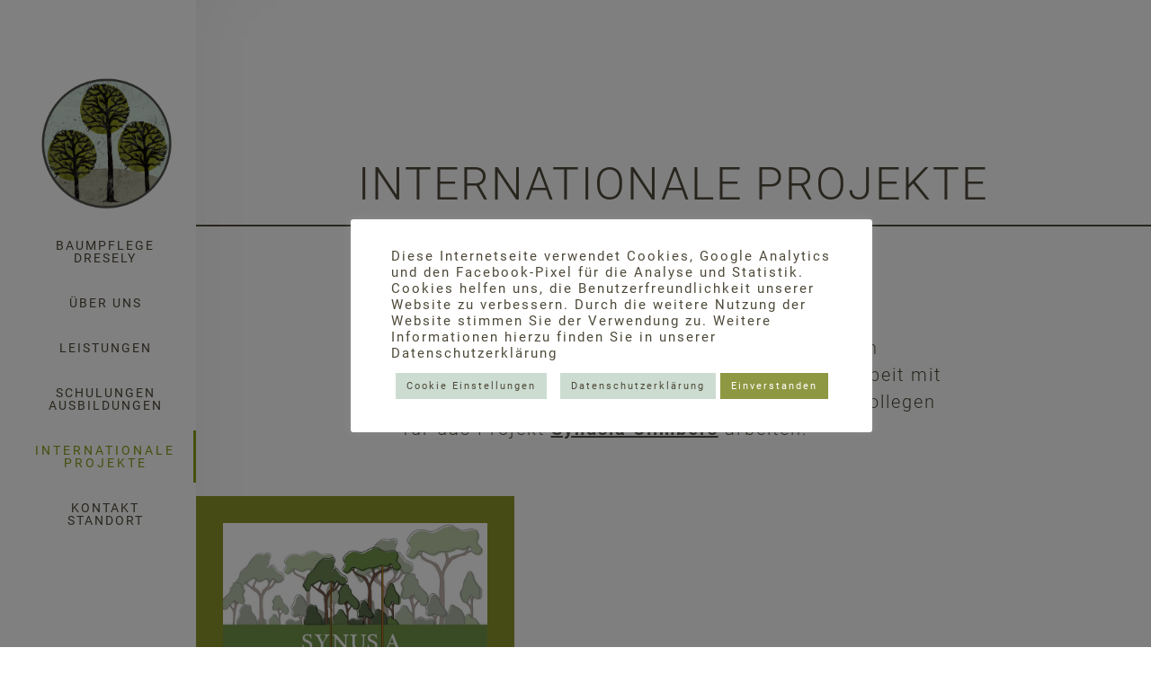

--- FILE ---
content_type: text/html; charset=UTF-8
request_url: https://www.dresely-baumpflege.de/internationale-projekte/
body_size: 31134
content:
<!DOCTYPE html>

<html class="no-js" lang="de">

<head>

	<meta charset="UTF-8">
	<meta name="viewport" content="width=device-width, initial-scale=1">
	<link rel="profile" href="http://gmpg.org/xfn/11">

	<meta name='robots' content='index, follow, max-image-preview:large, max-snippet:-1, max-video-preview:-1' />

	<!-- This site is optimized with the Yoast SEO plugin v25.9 - https://yoast.com/wordpress/plugins/seo/ -->
	<title>INTERNATIONALE PROJEKTE - BAUMPFLEGE DRESELY</title>
	<link rel="canonical" href="https://www.dresely-baumpflege.de/internationale-projekte/" />
	<meta property="og:locale" content="de_DE" />
	<meta property="og:type" content="article" />
	<meta property="og:title" content="INTERNATIONALE PROJEKTE - BAUMPFLEGE DRESELY" />
	<meta property="og:description" content="internationale Projekte Meine Faszination für Bäume über Landesgrenzen hinaus lässt mich in internationaler Zusammenarbeit mit französischen und spanischen Kolleginnen und Kollegen für das Projekt Synusia Climbers arbeiten. /synusiaclimbers" />
	<meta property="og:url" content="https://www.dresely-baumpflege.de/internationale-projekte/" />
	<meta property="og:site_name" content="BAUMPFLEGE DRESELY" />
	<meta property="article:modified_time" content="2021-04-19T16:37:12+00:00" />
	<meta property="og:image" content="https://www.dresely-baumpflege.de/wp-content/uploads/2021/04/synusia-climbers-1024x592.jpg" />
	<meta name="twitter:card" content="summary_large_image" />
	<meta name="twitter:label1" content="Geschätzte Lesezeit" />
	<meta name="twitter:data1" content="1 Minute" />
	<script type="application/ld+json" class="yoast-schema-graph">{"@context":"https://schema.org","@graph":[{"@type":"WebPage","@id":"https://www.dresely-baumpflege.de/internationale-projekte/","url":"https://www.dresely-baumpflege.de/internationale-projekte/","name":"INTERNATIONALE PROJEKTE - BAUMPFLEGE DRESELY","isPartOf":{"@id":"https://www.dresely-baumpflege.de/#website"},"primaryImageOfPage":{"@id":"https://www.dresely-baumpflege.de/internationale-projekte/#primaryimage"},"image":{"@id":"https://www.dresely-baumpflege.de/internationale-projekte/#primaryimage"},"thumbnailUrl":"https://www.dresely-baumpflege.de/wp-content/uploads/2021/04/synusia-climbers-1024x592.jpg","datePublished":"2021-04-10T10:51:41+00:00","dateModified":"2021-04-19T16:37:12+00:00","breadcrumb":{"@id":"https://www.dresely-baumpflege.de/internationale-projekte/#breadcrumb"},"inLanguage":"de","potentialAction":[{"@type":"ReadAction","target":["https://www.dresely-baumpflege.de/internationale-projekte/"]}]},{"@type":"ImageObject","inLanguage":"de","@id":"https://www.dresely-baumpflege.de/internationale-projekte/#primaryimage","url":"https://www.dresely-baumpflege.de/wp-content/uploads/2021/04/synusia-climbers.jpg","contentUrl":"https://www.dresely-baumpflege.de/wp-content/uploads/2021/04/synusia-climbers.jpg","width":1104,"height":638,"caption":"Synusia Climbers"},{"@type":"BreadcrumbList","@id":"https://www.dresely-baumpflege.de/internationale-projekte/#breadcrumb","itemListElement":[{"@type":"ListItem","position":1,"name":"Startseite","item":"https://www.dresely-baumpflege.de/"},{"@type":"ListItem","position":2,"name":"INTERNATIONALE PROJEKTE"}]},{"@type":"WebSite","@id":"https://www.dresely-baumpflege.de/#website","url":"https://www.dresely-baumpflege.de/","name":"BAUMPFLEGE DRESELY","description":"VALENTIN DRESELY","publisher":{"@id":"https://www.dresely-baumpflege.de/#organization"},"potentialAction":[{"@type":"SearchAction","target":{"@type":"EntryPoint","urlTemplate":"https://www.dresely-baumpflege.de/?s={search_term_string}"},"query-input":{"@type":"PropertyValueSpecification","valueRequired":true,"valueName":"search_term_string"}}],"inLanguage":"de"},{"@type":"Organization","@id":"https://www.dresely-baumpflege.de/#organization","name":"BAUMPFLEGE DRESELY","url":"https://www.dresely-baumpflege.de/","logo":{"@type":"ImageObject","inLanguage":"de","@id":"https://www.dresely-baumpflege.de/#/schema/logo/image/","url":"https://www.dresely-baumpflege.de/wp-content/uploads/2021/02/cropped-baumpflege-dresely-logo-e1620242064155.png","contentUrl":"https://www.dresely-baumpflege.de/wp-content/uploads/2021/02/cropped-baumpflege-dresely-logo-e1620242064155.png","width":200,"height":200,"caption":"BAUMPFLEGE DRESELY"},"image":{"@id":"https://www.dresely-baumpflege.de/#/schema/logo/image/"}}]}</script>
	<!-- / Yoast SEO plugin. -->


<link rel='dns-prefetch' href='//www.dresely-baumpflege.de' />

<link rel="alternate" type="application/rss+xml" title="BAUMPFLEGE DRESELY &raquo; Feed" href="https://www.dresely-baumpflege.de/feed/" />
<link rel="alternate" type="application/rss+xml" title="BAUMPFLEGE DRESELY &raquo; Kommentar-Feed" href="https://www.dresely-baumpflege.de/comments/feed/" />
<link rel="alternate" title="oEmbed (JSON)" type="application/json+oembed" href="https://www.dresely-baumpflege.de/wp-json/oembed/1.0/embed?url=https%3A%2F%2Fwww.dresely-baumpflege.de%2Finternationale-projekte%2F" />
<link rel="alternate" title="oEmbed (XML)" type="text/xml+oembed" href="https://www.dresely-baumpflege.de/wp-json/oembed/1.0/embed?url=https%3A%2F%2Fwww.dresely-baumpflege.de%2Finternationale-projekte%2F&#038;format=xml" />
<style id='wp-img-auto-sizes-contain-inline-css' type='text/css'>
img:is([sizes=auto i],[sizes^="auto," i]){contain-intrinsic-size:3000px 1500px}
/*# sourceURL=wp-img-auto-sizes-contain-inline-css */
</style>
<link rel='stylesheet' id='hfe-widgets-style-css' href='https://www.dresely-baumpflege.de/wp-content/plugins/header-footer-elementor/inc/widgets-css/frontend.css?ver=2.5.0' type='text/css' media='all' />
<style id='wp-emoji-styles-inline-css' type='text/css'>

	img.wp-smiley, img.emoji {
		display: inline !important;
		border: none !important;
		box-shadow: none !important;
		height: 1em !important;
		width: 1em !important;
		margin: 0 0.07em !important;
		vertical-align: -0.1em !important;
		background: none !important;
		padding: 0 !important;
	}
/*# sourceURL=wp-emoji-styles-inline-css */
</style>
<style id='classic-theme-styles-inline-css' type='text/css'>
/*! This file is auto-generated */
.wp-block-button__link{color:#fff;background-color:#32373c;border-radius:9999px;box-shadow:none;text-decoration:none;padding:calc(.667em + 2px) calc(1.333em + 2px);font-size:1.125em}.wp-block-file__button{background:#32373c;color:#fff;text-decoration:none}
/*# sourceURL=/wp-includes/css/classic-themes.min.css */
</style>
<link rel='stylesheet' id='cookie-law-info-css' href='https://www.dresely-baumpflege.de/wp-content/plugins/cookie-law-info/legacy/public/css/cookie-law-info-public.css?ver=3.3.5' type='text/css' media='all' />
<link rel='stylesheet' id='cookie-law-info-gdpr-css' href='https://www.dresely-baumpflege.de/wp-content/plugins/cookie-law-info/legacy/public/css/cookie-law-info-gdpr.css?ver=3.3.5' type='text/css' media='all' />
<link rel='stylesheet' id='hfe-style-css' href='https://www.dresely-baumpflege.de/wp-content/plugins/header-footer-elementor/assets/css/header-footer-elementor.css?ver=2.5.0' type='text/css' media='all' />
<link rel='stylesheet' id='elementor-icons-css' href='https://www.dresely-baumpflege.de/wp-content/plugins/elementor/assets/lib/eicons/css/elementor-icons.min.css?ver=5.43.0' type='text/css' media='all' />
<link rel='stylesheet' id='elementor-frontend-css' href='https://www.dresely-baumpflege.de/wp-content/plugins/elementor/assets/css/frontend.min.css?ver=3.31.5' type='text/css' media='all' />
<link rel='stylesheet' id='elementor-post-8-css' href='https://www.dresely-baumpflege.de/wp-content/uploads/elementor/css/post-8.css?ver=1768951969' type='text/css' media='all' />
<link rel='stylesheet' id='font-awesome-5-all-css' href='https://www.dresely-baumpflege.de/wp-content/plugins/elementor/assets/lib/font-awesome/css/all.min.css?ver=3.31.5' type='text/css' media='all' />
<link rel='stylesheet' id='font-awesome-4-shim-css' href='https://www.dresely-baumpflege.de/wp-content/plugins/elementor/assets/lib/font-awesome/css/v4-shims.min.css?ver=3.31.5' type='text/css' media='all' />
<link rel='stylesheet' id='widget-heading-css' href='https://www.dresely-baumpflege.de/wp-content/plugins/elementor/assets/css/widget-heading.min.css?ver=3.31.5' type='text/css' media='all' />
<link rel='stylesheet' id='widget-image-css' href='https://www.dresely-baumpflege.de/wp-content/plugins/elementor/assets/css/widget-image.min.css?ver=3.31.5' type='text/css' media='all' />
<link rel='stylesheet' id='e-animation-grow-css' href='https://www.dresely-baumpflege.de/wp-content/plugins/elementor/assets/lib/animations/styles/e-animation-grow.min.css?ver=3.31.5' type='text/css' media='all' />
<link rel='stylesheet' id='widget-icon-box-css' href='https://www.dresely-baumpflege.de/wp-content/plugins/elementor/assets/css/widget-icon-box.min.css?ver=3.31.5' type='text/css' media='all' />
<link rel='stylesheet' id='widget-spacer-css' href='https://www.dresely-baumpflege.de/wp-content/plugins/elementor/assets/css/widget-spacer.min.css?ver=3.31.5' type='text/css' media='all' />
<link rel='stylesheet' id='swiper-css' href='https://www.dresely-baumpflege.de/wp-content/plugins/elementor/assets/lib/swiper/v8/css/swiper.min.css?ver=8.4.5' type='text/css' media='all' />
<link rel='stylesheet' id='e-swiper-css' href='https://www.dresely-baumpflege.de/wp-content/plugins/elementor/assets/css/conditionals/e-swiper.min.css?ver=3.31.5' type='text/css' media='all' />
<link rel='stylesheet' id='elementor-post-1205-css' href='https://www.dresely-baumpflege.de/wp-content/uploads/elementor/css/post-1205.css?ver=1768970146' type='text/css' media='all' />
<link rel='stylesheet' id='elementor-post-62-css' href='https://www.dresely-baumpflege.de/wp-content/uploads/elementor/css/post-62.css?ver=1768951969' type='text/css' media='all' />
<link rel='stylesheet' id='portfolio-style-css' href='https://www.dresely-baumpflege.de/wp-content/themes/portfolio-lite/style.css?ver=1.0' type='text/css' media='all' />
<link rel='stylesheet' id='portfolio-style-conditionals-css' href='https://www.dresely-baumpflege.de/wp-content/themes/portfolio-lite/css/style-conditionals.css?ver=1.0' type='text/css' media='all' />
<link rel='stylesheet' id='portfolio-style-mobile-css' href='https://www.dresely-baumpflege.de/wp-content/themes/portfolio-lite/css/style-mobile.css?ver=1.0' type='text/css' media='all' />
<link rel='stylesheet' id='font-awesome-css' href='https://www.dresely-baumpflege.de/wp-content/plugins/elementor/assets/lib/font-awesome/css/font-awesome.min.css?ver=4.7.0' type='text/css' media='all' />
<link rel='stylesheet' id='portfolio-lite-fonts-css' href='//www.dresely-baumpflege.de/wp-content/uploads/omgf/portfolio-lite-fonts/portfolio-lite-fonts.css?ver=1674217368' type='text/css' media='all' />
<link rel='stylesheet' id='hfe-elementor-icons-css' href='https://www.dresely-baumpflege.de/wp-content/plugins/elementor/assets/lib/eicons/css/elementor-icons.min.css?ver=5.34.0' type='text/css' media='all' />
<link rel='stylesheet' id='hfe-icons-list-css' href='https://www.dresely-baumpflege.de/wp-content/plugins/elementor/assets/css/widget-icon-list.min.css?ver=3.24.3' type='text/css' media='all' />
<link rel='stylesheet' id='hfe-social-icons-css' href='https://www.dresely-baumpflege.de/wp-content/plugins/elementor/assets/css/widget-social-icons.min.css?ver=3.24.0' type='text/css' media='all' />
<link rel='stylesheet' id='hfe-social-share-icons-brands-css' href='https://www.dresely-baumpflege.de/wp-content/plugins/elementor/assets/lib/font-awesome/css/brands.css?ver=5.15.3' type='text/css' media='all' />
<link rel='stylesheet' id='hfe-social-share-icons-fontawesome-css' href='https://www.dresely-baumpflege.de/wp-content/plugins/elementor/assets/lib/font-awesome/css/fontawesome.css?ver=5.15.3' type='text/css' media='all' />
<link rel='stylesheet' id='hfe-nav-menu-icons-css' href='https://www.dresely-baumpflege.de/wp-content/plugins/elementor/assets/lib/font-awesome/css/solid.css?ver=5.15.3' type='text/css' media='all' />
<link rel='stylesheet' id='elementor-gf-local-roboto-css' href='//www.dresely-baumpflege.de/wp-content/uploads/omgf/elementor-gf-local-roboto/elementor-gf-local-roboto.css?ver=1674217368' type='text/css' media='all' />
<link rel='stylesheet' id='elementor-gf-local-robotocondensed-css' href='//www.dresely-baumpflege.de/wp-content/uploads/omgf/elementor-gf-local-robotocondensed/elementor-gf-local-robotocondensed.css?ver=1674217368' type='text/css' media='all' />
<link rel='stylesheet' id='elementor-icons-shared-0-css' href='https://www.dresely-baumpflege.de/wp-content/plugins/elementor/assets/lib/font-awesome/css/fontawesome.min.css?ver=5.15.3' type='text/css' media='all' />
<link rel='stylesheet' id='elementor-icons-fa-brands-css' href='https://www.dresely-baumpflege.de/wp-content/plugins/elementor/assets/lib/font-awesome/css/brands.min.css?ver=5.15.3' type='text/css' media='all' />
<link rel="stylesheet" type="text/css" href="https://www.dresely-baumpflege.de/wp-content/plugins/smart-slider-3/Public/SmartSlider3/Application/Frontend/Assets/dist/smartslider.min.css?ver=52073c7b" media="all">
<link rel="stylesheet" type="text/css" href="//www.dresely-baumpflege.de/wp-content/uploads/omgf/omgf-stylesheet-75/omgf-stylesheet-75.css?ver=1674217368" media="all">
<style data-related="n2-ss-2">div#n2-ss-2 .n2-ss-slider-1{display:grid;position:relative;}div#n2-ss-2 .n2-ss-slider-2{display:grid;position:relative;overflow:hidden;padding:0px 0px 0px 0px;border:0px solid RGBA(62,62,62,1);border-radius:0px;background-clip:padding-box;background-repeat:repeat;background-position:50% 50%;background-size:cover;background-attachment:scroll;z-index:1;}div#n2-ss-2:not(.n2-ss-loaded) .n2-ss-slider-2{background-image:none !important;}div#n2-ss-2 .n2-ss-slider-3{display:grid;grid-template-areas:'cover';position:relative;overflow:hidden;z-index:10;}div#n2-ss-2 .n2-ss-slider-3 > *{grid-area:cover;}div#n2-ss-2 .n2-ss-slide-backgrounds,div#n2-ss-2 .n2-ss-slider-3 > .n2-ss-divider{position:relative;}div#n2-ss-2 .n2-ss-slide-backgrounds{z-index:10;}div#n2-ss-2 .n2-ss-slide-backgrounds > *{overflow:hidden;}div#n2-ss-2 .n2-ss-slide-background{transform:translateX(-100000px);}div#n2-ss-2 .n2-ss-slider-4{place-self:center;position:relative;width:100%;height:100%;z-index:20;display:grid;grid-template-areas:'slide';}div#n2-ss-2 .n2-ss-slider-4 > *{grid-area:slide;}div#n2-ss-2.n2-ss-full-page--constrain-ratio .n2-ss-slider-4{height:auto;}div#n2-ss-2 .n2-ss-slide{display:grid;place-items:center;grid-auto-columns:100%;position:relative;z-index:20;-webkit-backface-visibility:hidden;transform:translateX(-100000px);}div#n2-ss-2 .n2-ss-slide{perspective:1500px;}div#n2-ss-2 .n2-ss-slide-active{z-index:21;}.n2-ss-background-animation{position:absolute;top:0;left:0;width:100%;height:100%;z-index:3;}div#n2-ss-2 .nextend-arrow{cursor:pointer;overflow:hidden;line-height:0 !important;z-index:18;-webkit-user-select:none;}div#n2-ss-2 .nextend-arrow img{position:relative;display:block;}div#n2-ss-2 .nextend-arrow img.n2-arrow-hover-img{display:none;}div#n2-ss-2 .nextend-arrow:FOCUS img.n2-arrow-hover-img,div#n2-ss-2 .nextend-arrow:HOVER img.n2-arrow-hover-img{display:inline;}div#n2-ss-2 .nextend-arrow:FOCUS img.n2-arrow-normal-img,div#n2-ss-2 .nextend-arrow:HOVER img.n2-arrow-normal-img{display:none;}div#n2-ss-2 .nextend-arrow-animated{overflow:hidden;}div#n2-ss-2 .nextend-arrow-animated > div{position:relative;}div#n2-ss-2 .nextend-arrow-animated .n2-active{position:absolute;}div#n2-ss-2 .nextend-arrow-animated-fade{transition:background 0.3s, opacity 0.4s;}div#n2-ss-2 .nextend-arrow-animated-horizontal > div{transition:all 0.4s;transform:none;}div#n2-ss-2 .nextend-arrow-animated-horizontal .n2-active{top:0;}div#n2-ss-2 .nextend-arrow-previous.nextend-arrow-animated-horizontal .n2-active{left:100%;}div#n2-ss-2 .nextend-arrow-next.nextend-arrow-animated-horizontal .n2-active{right:100%;}div#n2-ss-2 .nextend-arrow-previous.nextend-arrow-animated-horizontal:HOVER > div,div#n2-ss-2 .nextend-arrow-previous.nextend-arrow-animated-horizontal:FOCUS > div{transform:translateX(-100%);}div#n2-ss-2 .nextend-arrow-next.nextend-arrow-animated-horizontal:HOVER > div,div#n2-ss-2 .nextend-arrow-next.nextend-arrow-animated-horizontal:FOCUS > div{transform:translateX(100%);}div#n2-ss-2 .nextend-arrow-animated-vertical > div{transition:all 0.4s;transform:none;}div#n2-ss-2 .nextend-arrow-animated-vertical .n2-active{left:0;}div#n2-ss-2 .nextend-arrow-previous.nextend-arrow-animated-vertical .n2-active{top:100%;}div#n2-ss-2 .nextend-arrow-next.nextend-arrow-animated-vertical .n2-active{bottom:100%;}div#n2-ss-2 .nextend-arrow-previous.nextend-arrow-animated-vertical:HOVER > div,div#n2-ss-2 .nextend-arrow-previous.nextend-arrow-animated-vertical:FOCUS > div{transform:translateY(-100%);}div#n2-ss-2 .nextend-arrow-next.nextend-arrow-animated-vertical:HOVER > div,div#n2-ss-2 .nextend-arrow-next.nextend-arrow-animated-vertical:FOCUS > div{transform:translateY(100%);}div#n2-ss-2 .n2-ss-control-bullet{visibility:hidden;text-align:center;justify-content:center;z-index:14;}div#n2-ss-2 .n2-ss-control-bullet--calculate-size{left:0 !important;}div#n2-ss-2 .n2-ss-control-bullet-horizontal.n2-ss-control-bullet-fullsize{width:100%;}div#n2-ss-2 .n2-ss-control-bullet-vertical.n2-ss-control-bullet-fullsize{height:100%;flex-flow:column;}div#n2-ss-2 .nextend-bullet-bar{display:inline-flex;vertical-align:top;visibility:visible;align-items:center;flex-wrap:wrap;}div#n2-ss-2 .n2-bar-justify-content-left{justify-content:flex-start;}div#n2-ss-2 .n2-bar-justify-content-center{justify-content:center;}div#n2-ss-2 .n2-bar-justify-content-right{justify-content:flex-end;}div#n2-ss-2 .n2-ss-control-bullet-vertical > .nextend-bullet-bar{flex-flow:column;}div#n2-ss-2 .n2-ss-control-bullet-fullsize > .nextend-bullet-bar{display:flex;}div#n2-ss-2 .n2-ss-control-bullet-horizontal.n2-ss-control-bullet-fullsize > .nextend-bullet-bar{flex:1 1 auto;}div#n2-ss-2 .n2-ss-control-bullet-vertical.n2-ss-control-bullet-fullsize > .nextend-bullet-bar{height:100%;}div#n2-ss-2 .nextend-bullet-bar .n2-bullet{cursor:pointer;transition:background-color 0.4s;}div#n2-ss-2 .nextend-bullet-bar .n2-bullet.n2-active{cursor:default;}div#n2-ss-2 div.n2-ss-bullet-thumbnail-container{position:absolute;z-index:10000000;}div#n2-ss-2 .n2-ss-bullet-thumbnail-container .n2-ss-bullet-thumbnail{background-size:cover;background-repeat:no-repeat;background-position:center;}div#n2-ss-2 .n-uc-6QQRvqvkb5aJ-inner{border-width:0px 0px 0px 0px ;border-style:solid;border-color:RGBA(255,255,255,1);}div#n2-ss-2 .n-uc-6QQRvqvkb5aJ-inner:HOVER{border-width:0px 0px 0px 0px ;border-style:solid;border-color:RGBA(255,255,255,1);}div#n2-ss-2 .n-uc-Nkx9cN0S1R5E-inner{border-width:0px 0px 0px 0px ;border-style:solid;border-color:RGBA(255,255,255,1);}div#n2-ss-2 .n-uc-Nkx9cN0S1R5E-inner:HOVER{border-width:0px 0px 0px 0px ;border-style:solid;border-color:RGBA(255,255,255,1);}div#n2-ss-2 .n2-font-ea1f8fc28dc9d91ae9cfa0de057a8738-hover{font-family: 'Roboto','Arial';color: #4e4939;font-size:225%;text-shadow: none;line-height: 1.5;font-weight: normal;font-style: normal;text-decoration: none;text-align: left;letter-spacing: 5px;word-spacing: normal;text-transform: none;font-weight: 300;border-bottom:2px solid #4E4939;border-bottom-length:50px;padding-bottom:0.8em;}div#n2-ss-2 .n2-style-f8293b450b12ef15d5c4ff97a617a3e3-heading{background: RGBA(255,255,255,0);opacity:1;padding:0px 0px 0px 0px ;box-shadow: none;border: 0px solid RGBA(0,0,0,1);border-radius:0px;}div#n2-ss-2 .n2-font-d2b0e79e3525b075fa6677bed9c8d062-paragraph{font-family: 'Roboto','Arial';color: #4e4939;font-size:125%;text-shadow: none;line-height: 1.5;font-weight: normal;font-style: normal;text-decoration: none;text-align: left;letter-spacing: 2px;word-spacing: normal;text-transform: none;font-weight: 300;}div#n2-ss-2 .n2-font-d2b0e79e3525b075fa6677bed9c8d062-paragraph a, div#n2-ss-2 .n2-font-d2b0e79e3525b075fa6677bed9c8d062-paragraph a:FOCUS{font-family: 'Roboto','Arial';color: #1890d7;font-size:100%;text-shadow: none;line-height: 1.5;font-weight: normal;font-style: normal;text-decoration: none;text-align: left;letter-spacing: 2px;word-spacing: normal;text-transform: none;font-weight: 300;}div#n2-ss-2 .n2-font-d2b0e79e3525b075fa6677bed9c8d062-paragraph a:HOVER, div#n2-ss-2 .n2-font-d2b0e79e3525b075fa6677bed9c8d062-paragraph a:ACTIVE{font-family: 'Roboto','Arial';color: #1890d7;font-size:100%;text-shadow: none;line-height: 1.5;font-weight: normal;font-style: normal;text-decoration: none;text-align: left;letter-spacing: 2px;word-spacing: normal;text-transform: none;font-weight: 300;}div#n2-ss-2 .n-uc-Kfj0EUov9lkB-inner{border-width:0px 0px 0px 0px ;border-style:solid;border-color:RGBA(255,255,255,1);}div#n2-ss-2 .n-uc-Kfj0EUov9lkB-inner:HOVER{border-width:0px 0px 0px 0px ;border-style:solid;border-color:RGBA(255,255,255,1);}div#n2-ss-2 .n-uc-114b37f181225-inner{border-width:0px 0px 0px 0px ;border-style:solid;border-color:RGBA(255,255,255,1);}div#n2-ss-2 .n-uc-114b37f181225-inner:HOVER{border-width:0px 0px 0px 0px ;border-style:solid;border-color:RGBA(255,255,255,1);}div#n2-ss-2 .n-uc-1060a489ffd1f-inner{border-width:0px 0px 0px 0px ;border-style:solid;border-color:RGBA(255,255,255,1);}div#n2-ss-2 .n-uc-1060a489ffd1f-inner:HOVER{border-width:0px 0px 0px 0px ;border-style:solid;border-color:RGBA(255,255,255,1);}div#n2-ss-2 .n-uc-1693e2f17c524-inner{border-width:0px 0px 0px 0px ;border-style:solid;border-color:RGBA(255,255,255,1);}div#n2-ss-2 .n-uc-1693e2f17c524-inner:HOVER{border-width:0px 0px 0px 0px ;border-style:solid;border-color:RGBA(255,255,255,1);}div#n2-ss-2 .n-uc-iTDYKUdufsco-inner{border-width:0px 0px 0px 0px ;border-style:solid;border-color:RGBA(255,255,255,1);}div#n2-ss-2 .n-uc-iTDYKUdufsco-inner:HOVER{border-width:0px 0px 0px 0px ;border-style:solid;border-color:RGBA(255,255,255,1);}div#n2-ss-2 .n-uc-d5poh3VeEPBc-inner{border-width:0px 0px 0px 0px ;border-style:solid;border-color:RGBA(255,255,255,1);}div#n2-ss-2 .n-uc-d5poh3VeEPBc-inner:HOVER{border-width:0px 0px 0px 0px ;border-style:solid;border-color:RGBA(255,255,255,1);}div#n2-ss-2 .n-uc-rVI3OCAHjlL1-inner{border-width:0px 0px 0px 0px ;border-style:solid;border-color:RGBA(255,255,255,1);}div#n2-ss-2 .n-uc-rVI3OCAHjlL1-inner:HOVER{border-width:0px 0px 0px 0px ;border-style:solid;border-color:RGBA(255,255,255,1);}div#n2-ss-2 .n-uc-2goCOobXHehb-inner{border-width:0px 0px 0px 0px ;border-style:solid;border-color:RGBA(255,255,255,1);}div#n2-ss-2 .n-uc-2goCOobXHehb-inner:HOVER{border-width:0px 0px 0px 0px ;border-style:solid;border-color:RGBA(255,255,255,1);}div#n2-ss-2 .n-uc-ObFhbJEAmDJg-inner{border-width:0px 0px 0px 0px ;border-style:solid;border-color:RGBA(255,255,255,1);}div#n2-ss-2 .n-uc-ObFhbJEAmDJg-inner:HOVER{border-width:0px 0px 0px 0px ;border-style:solid;border-color:RGBA(255,255,255,1);}div#n2-ss-2 .n-uc-o7JcqOIB86dV-inner{border-width:0px 0px 0px 0px ;border-style:solid;border-color:RGBA(255,255,255,1);}div#n2-ss-2 .n-uc-o7JcqOIB86dV-inner:HOVER{border-width:0px 0px 0px 0px ;border-style:solid;border-color:RGBA(255,255,255,1);}div#n2-ss-2 .n-uc-ImseUvpOyY0c-inner{border-width:0px 0px 0px 0px ;border-style:solid;border-color:RGBA(255,255,255,1);}div#n2-ss-2 .n-uc-ImseUvpOyY0c-inner:HOVER{border-width:0px 0px 0px 0px ;border-style:solid;border-color:RGBA(255,255,255,1);}div#n2-ss-2 .n-uc-lIhGgvENStWI-inner{border-width:0px 0px 0px 0px ;border-style:solid;border-color:RGBA(255,255,255,1);}div#n2-ss-2 .n-uc-lIhGgvENStWI-inner:HOVER{border-width:0px 0px 0px 0px ;border-style:solid;border-color:RGBA(255,255,255,1);}div#n2-ss-2 .n-uc-IygYJ86HlbkF-inner{border-width:0px 0px 0px 0px ;border-style:solid;border-color:RGBA(255,255,255,1);}div#n2-ss-2 .n-uc-IygYJ86HlbkF-inner:HOVER{border-width:0px 0px 0px 0px ;border-style:solid;border-color:RGBA(255,255,255,1);}div#n2-ss-2 .n-uc-qOl7y8GuSu17-inner{border-width:0px 0px 0px 0px ;border-style:solid;border-color:RGBA(255,255,255,1);}div#n2-ss-2 .n-uc-qOl7y8GuSu17-inner:HOVER{border-width:0px 0px 0px 0px ;border-style:solid;border-color:RGBA(255,255,255,1);}div#n2-ss-2 .n-uc-8OCmJSpZ7IKP-inner{border-width:0px 0px 0px 0px ;border-style:solid;border-color:RGBA(255,255,255,1);}div#n2-ss-2 .n-uc-8OCmJSpZ7IKP-inner:HOVER{border-width:0px 0px 0px 0px ;border-style:solid;border-color:RGBA(255,255,255,1);}div#n2-ss-2 .n-uc-omc0c5KbXaL8-inner{border-width:0px 0px 0px 0px ;border-style:solid;border-color:RGBA(255,255,255,1);}div#n2-ss-2 .n-uc-omc0c5KbXaL8-inner:HOVER{border-width:0px 0px 0px 0px ;border-style:solid;border-color:RGBA(255,255,255,1);}div#n2-ss-2 .n-uc-iuuTnPVLPBP6-inner{border-width:0px 0px 0px 0px ;border-style:solid;border-color:RGBA(255,255,255,1);}div#n2-ss-2 .n-uc-iuuTnPVLPBP6-inner:HOVER{border-width:0px 0px 0px 0px ;border-style:solid;border-color:RGBA(255,255,255,1);}div#n2-ss-2 .n-uc-AmDaFGyIUZxw-inner{border-width:0px 0px 0px 0px ;border-style:solid;border-color:RGBA(255,255,255,1);}div#n2-ss-2 .n-uc-AmDaFGyIUZxw-inner:HOVER{border-width:0px 0px 0px 0px ;border-style:solid;border-color:RGBA(255,255,255,1);}div#n2-ss-2 .n-uc-zGVOZHP0XL9E-inner{border-width:0px 0px 0px 0px ;border-style:solid;border-color:RGBA(255,255,255,1);}div#n2-ss-2 .n-uc-zGVOZHP0XL9E-inner:HOVER{border-width:0px 0px 0px 0px ;border-style:solid;border-color:RGBA(255,255,255,1);}div#n2-ss-2 .n-uc-krN1zpz5Iqe2-inner{border-width:0px 0px 0px 0px ;border-style:solid;border-color:RGBA(255,255,255,1);}div#n2-ss-2 .n-uc-krN1zpz5Iqe2-inner:HOVER{border-width:0px 0px 0px 0px ;border-style:solid;border-color:RGBA(255,255,255,1);}div#n2-ss-2 .n-uc-lakMwZGcPuAw-inner{border-width:0px 0px 0px 0px ;border-style:solid;border-color:RGBA(255,255,255,1);}div#n2-ss-2 .n-uc-lakMwZGcPuAw-inner:HOVER{border-width:0px 0px 0px 0px ;border-style:solid;border-color:RGBA(255,255,255,1);}div#n2-ss-2 .n-uc-tzCOJlF36Svm-inner{border-width:0px 0px 0px 0px ;border-style:solid;border-color:RGBA(255,255,255,1);}div#n2-ss-2 .n-uc-tzCOJlF36Svm-inner:HOVER{border-width:0px 0px 0px 0px ;border-style:solid;border-color:RGBA(255,255,255,1);}div#n2-ss-2 .n-uc-MOdlJobGlx1M-inner{border-width:0px 0px 0px 0px ;border-style:solid;border-color:RGBA(255,255,255,1);}div#n2-ss-2 .n-uc-MOdlJobGlx1M-inner:HOVER{border-width:0px 0px 0px 0px ;border-style:solid;border-color:RGBA(255,255,255,1);}div#n2-ss-2 .n-uc-j9q5Nk33yX53-inner{border-width:0px 0px 0px 0px ;border-style:solid;border-color:RGBA(255,255,255,1);}div#n2-ss-2 .n-uc-j9q5Nk33yX53-inner:HOVER{border-width:0px 0px 0px 0px ;border-style:solid;border-color:RGBA(255,255,255,1);}div#n2-ss-2 .n-uc-q0dxInRDH0JO-inner{border-width:0px 0px 0px 0px ;border-style:solid;border-color:RGBA(255,255,255,1);}div#n2-ss-2 .n-uc-q0dxInRDH0JO-inner:HOVER{border-width:0px 0px 0px 0px ;border-style:solid;border-color:RGBA(255,255,255,1);}div#n2-ss-2 .n-uc-rSLtZXPJxCYz-inner{border-width:0px 0px 0px 0px ;border-style:solid;border-color:RGBA(255,255,255,1);}div#n2-ss-2 .n-uc-rSLtZXPJxCYz-inner:HOVER{border-width:0px 0px 0px 0px ;border-style:solid;border-color:RGBA(255,255,255,1);}div#n2-ss-2 .n-uc-zXa3mrAA1zKB-inner{border-width:0px 0px 0px 0px ;border-style:solid;border-color:RGBA(255,255,255,1);}div#n2-ss-2 .n-uc-zXa3mrAA1zKB-inner:HOVER{border-width:0px 0px 0px 0px ;border-style:solid;border-color:RGBA(255,255,255,1);}div#n2-ss-2 .n-uc-0zION9fn5FYn-inner{border-width:0px 0px 0px 0px ;border-style:solid;border-color:RGBA(255,255,255,1);}div#n2-ss-2 .n-uc-0zION9fn5FYn-inner:HOVER{border-width:0px 0px 0px 0px ;border-style:solid;border-color:RGBA(255,255,255,1);}div#n2-ss-2 .n2-style-55f989327cd54f45671d9c146cf8ef95-dot{background: #4e4939;opacity:1;padding:5px 5px 5px 5px ;box-shadow: none;border: 0px solid RGBA(0,0,0,1);border-radius:50px;margin:4px;}div#n2-ss-2 .n2-style-55f989327cd54f45671d9c146cf8ef95-dot.n2-active, div#n2-ss-2 .n2-style-55f989327cd54f45671d9c146cf8ef95-dot:HOVER, div#n2-ss-2 .n2-style-55f989327cd54f45671d9c146cf8ef95-dot:FOCUS{background: #8c943a;}div#n2-ss-2 .n2-style-68d99af839f90bed85fae8fc307969c1-simple{background: RGBA(255,255,255,0);opacity:1;padding:0px 0px 0px 0px ;box-shadow: none;border: 0px solid RGBA(0,0,0,1);border-radius:0px;}div#n2-ss-2 .n2-ss-slide-limiter{max-width:1200px;}div#n2-ss-2 .n-uc-o7K5CYkGAgXs{padding:0px 0px 0px 0px}div#n2-ss-2 .n-uc-d9RoqdN2Jjxy-inner{padding:0px 0px 0px 0px;justify-content:flex-start}div#n2-ss-2 .n-uc-d9RoqdN2Jjxy{align-self:var(--ss-fs);}div#n2-ss-2 .n-uc-6QQRvqvkb5aJ-inner{padding:0px 0px 0px 0px}div#n2-ss-2 .n-uc-6QQRvqvkb5aJ-inner > .n2-ss-layer-row-inner{width:calc(100% + 21px);margin:-10px;flex-wrap:nowrap;}div#n2-ss-2 .n-uc-6QQRvqvkb5aJ-inner > .n2-ss-layer-row-inner > .n2-ss-layer[data-sstype="col"]{margin:10px}div#n2-ss-2 .n-uc-Nkx9cN0S1R5E-inner{padding:0px 0px 0px 0px;text-align:left;--ssselfalign:var(--ss-fs);;justify-content:flex-start}div#n2-ss-2 .n-uc-Nkx9cN0S1R5E{width:31%}div#n2-ss-2 .n-uc-KninxpUkPhzl{--margin-bottom:20px;--margin-left:50px;max-width:80px;align-self:var(--ss-fs);}div#n2-ss-2 .n-uc-QJaEXsbJuqc8{max-width:310px}div#n2-ss-2 .n-uc-Y3olJXGzuaqj{--margin-top:45px}div#n2-ss-2 .n-uc-Kfj0EUov9lkB-inner{padding:0px 0px 0px 0px;justify-content:flex-start}div#n2-ss-2 .n-uc-Kfj0EUov9lkB{max-width: 800px;width:69%}div#n2-ss-2 .n-uc-isvjevIC6iBa{padding:0px 0px 0px 0px}div#n2-ss-2 .n-uc-fyzTqU5yOxkT-inner{padding:0px 0px 0px 0px;justify-content:flex-start}div#n2-ss-2 .n-uc-fyzTqU5yOxkT{align-self:var(--ss-fs);}div#n2-ss-2 .n-uc-114b37f181225-inner{padding:0px 0px 0px 0px}div#n2-ss-2 .n-uc-114b37f181225-inner > .n2-ss-layer-row-inner{width:calc(100% + 21px);margin:-10px;flex-wrap:nowrap;}div#n2-ss-2 .n-uc-114b37f181225-inner > .n2-ss-layer-row-inner > .n2-ss-layer[data-sstype="col"]{margin:10px}div#n2-ss-2 .n-uc-1060a489ffd1f-inner{padding:0px 0px 0px 0px;text-align:left;--ssselfalign:var(--ss-fs);;justify-content:flex-start}div#n2-ss-2 .n-uc-1060a489ffd1f{width:31%}div#n2-ss-2 .n-uc-TbKWCcJSNmAd{--margin-bottom:20px;--margin-left:50px;max-width:80px;align-self:var(--ss-fs);}div#n2-ss-2 .n-uc-OQPwiih4wxF2{max-width:310px}div#n2-ss-2 .n-uc-CdiItX3JSQUD{--margin-top:45px}div#n2-ss-2 .n-uc-1693e2f17c524-inner{padding:0px 0px 0px 0px;justify-content:flex-start}div#n2-ss-2 .n-uc-1693e2f17c524{max-width: 800px;width:69%}div#n2-ss-2 .n-uc-xTVcHRt2DPqH{padding:0px 0px 0px 0px}div#n2-ss-2 .n-uc-el7WLfmBAlKx-inner{padding:0px 0px 0px 0px;justify-content:flex-start}div#n2-ss-2 .n-uc-el7WLfmBAlKx{align-self:var(--ss-fs);}div#n2-ss-2 .n-uc-iTDYKUdufsco-inner{padding:0px 0px 0px 0px}div#n2-ss-2 .n-uc-iTDYKUdufsco-inner > .n2-ss-layer-row-inner{width:calc(100% + 21px);margin:-10px;flex-wrap:nowrap;}div#n2-ss-2 .n-uc-iTDYKUdufsco-inner > .n2-ss-layer-row-inner > .n2-ss-layer[data-sstype="col"]{margin:10px}div#n2-ss-2 .n-uc-d5poh3VeEPBc-inner{padding:0px 0px 0px 0px;text-align:left;--ssselfalign:var(--ss-fs);;justify-content:flex-start}div#n2-ss-2 .n-uc-d5poh3VeEPBc{width:31%}div#n2-ss-2 .n-uc-T4r6v5PRFqt7{--margin-bottom:20px;--margin-left:50px;max-width:80px;align-self:var(--ss-fs);}div#n2-ss-2 .n-uc-wRumdnFklaFU{max-width:310px}div#n2-ss-2 .n-uc-hnmD3vJTLaib{--margin-top:45px}div#n2-ss-2 .n-uc-rVI3OCAHjlL1-inner{padding:0px 0px 0px 0px;justify-content:flex-start}div#n2-ss-2 .n-uc-rVI3OCAHjlL1{max-width: 800px;width:69%}div#n2-ss-2 .n-uc-OwhEWy6PzvyY{padding:0px 0px 0px 0px}div#n2-ss-2 .n-uc-AjVnWMUMSHHa-inner{padding:0px 0px 0px 0px;justify-content:flex-start}div#n2-ss-2 .n-uc-AjVnWMUMSHHa{align-self:var(--ss-fs);}div#n2-ss-2 .n-uc-2goCOobXHehb-inner{padding:0px 0px 0px 0px}div#n2-ss-2 .n-uc-2goCOobXHehb-inner > .n2-ss-layer-row-inner{width:calc(100% + 21px);margin:-10px;flex-wrap:nowrap;}div#n2-ss-2 .n-uc-2goCOobXHehb-inner > .n2-ss-layer-row-inner > .n2-ss-layer[data-sstype="col"]{margin:10px}div#n2-ss-2 .n-uc-ObFhbJEAmDJg-inner{padding:0px 0px 0px 0px;text-align:left;--ssselfalign:var(--ss-fs);;justify-content:flex-start}div#n2-ss-2 .n-uc-ObFhbJEAmDJg{width:31%}div#n2-ss-2 .n-uc-1vtXwoskkJTa{--margin-bottom:20px;--margin-left:50px;max-width:80px;align-self:var(--ss-fs);}div#n2-ss-2 .n-uc-kHZ1kl47G6NZ{max-width:310px}div#n2-ss-2 .n-uc-2mTyNOyCXtSa{--margin-top:45px}div#n2-ss-2 .n-uc-o7JcqOIB86dV-inner{padding:0px 0px 0px 0px;justify-content:flex-start}div#n2-ss-2 .n-uc-o7JcqOIB86dV{max-width: 800px;width:69%}div#n2-ss-2 .n-uc-vVsI9jl7T6Ww{padding:0px 0px 0px 0px}div#n2-ss-2 .n-uc-6HND5afOJXlI-inner{padding:0px 0px 0px 0px;justify-content:flex-start}div#n2-ss-2 .n-uc-6HND5afOJXlI{align-self:var(--ss-fs);}div#n2-ss-2 .n-uc-ImseUvpOyY0c-inner{padding:0px 0px 0px 0px}div#n2-ss-2 .n-uc-ImseUvpOyY0c-inner > .n2-ss-layer-row-inner{width:calc(100% + 21px);margin:-10px;flex-wrap:nowrap;}div#n2-ss-2 .n-uc-ImseUvpOyY0c-inner > .n2-ss-layer-row-inner > .n2-ss-layer[data-sstype="col"]{margin:10px}div#n2-ss-2 .n-uc-lIhGgvENStWI-inner{padding:0px 0px 0px 0px;text-align:left;--ssselfalign:var(--ss-fs);;justify-content:flex-start}div#n2-ss-2 .n-uc-lIhGgvENStWI{width:31%}div#n2-ss-2 .n-uc-DdV3BQKfutIo{--margin-bottom:20px;--margin-left:50px;max-width:80px;align-self:var(--ss-fs);}div#n2-ss-2 .n-uc-llbyUyoOVqTc{max-width:310px}div#n2-ss-2 .n-uc-rracTXL3mG0E{--margin-top:45px}div#n2-ss-2 .n-uc-IygYJ86HlbkF-inner{padding:0px 0px 0px 0px;justify-content:flex-start}div#n2-ss-2 .n-uc-IygYJ86HlbkF{max-width: 800px;width:69%}div#n2-ss-2 .n-uc-49dySqvEXisU{padding:0px 0px 0px 0px}div#n2-ss-2 .n-uc-pT4W4QqRmP3Z-inner{padding:0px 0px 0px 0px;justify-content:flex-start}div#n2-ss-2 .n-uc-pT4W4QqRmP3Z{align-self:var(--ss-fs);}div#n2-ss-2 .n-uc-qOl7y8GuSu17-inner{padding:0px 0px 0px 0px}div#n2-ss-2 .n-uc-qOl7y8GuSu17-inner > .n2-ss-layer-row-inner{width:calc(100% + 21px);margin:-10px;flex-wrap:nowrap;}div#n2-ss-2 .n-uc-qOl7y8GuSu17-inner > .n2-ss-layer-row-inner > .n2-ss-layer[data-sstype="col"]{margin:10px}div#n2-ss-2 .n-uc-8OCmJSpZ7IKP-inner{padding:0px 0px 0px 0px;text-align:left;--ssselfalign:var(--ss-fs);;justify-content:flex-start}div#n2-ss-2 .n-uc-8OCmJSpZ7IKP{width:31%}div#n2-ss-2 .n-uc-xCQz4uwBwuk6{--margin-bottom:20px;--margin-left:50px;max-width:80px;align-self:var(--ss-fs);}div#n2-ss-2 .n-uc-frdIJY5HIww1{max-width:310px}div#n2-ss-2 .n-uc-zQxNwOUXL4yo{--margin-top:45px}div#n2-ss-2 .n-uc-omc0c5KbXaL8-inner{padding:0px 0px 0px 0px;justify-content:flex-start}div#n2-ss-2 .n-uc-omc0c5KbXaL8{max-width: 800px;width:69%}div#n2-ss-2 .n-uc-63KWDgU2Nu4h{padding:0px 0px 0px 0px}div#n2-ss-2 .n-uc-q4Z2xLUCOPAE-inner{padding:0px 0px 0px 0px;justify-content:flex-start}div#n2-ss-2 .n-uc-q4Z2xLUCOPAE{align-self:var(--ss-fs);}div#n2-ss-2 .n-uc-iuuTnPVLPBP6-inner{padding:0px 0px 0px 0px}div#n2-ss-2 .n-uc-iuuTnPVLPBP6-inner > .n2-ss-layer-row-inner{width:calc(100% + 21px);margin:-10px;flex-wrap:nowrap;}div#n2-ss-2 .n-uc-iuuTnPVLPBP6-inner > .n2-ss-layer-row-inner > .n2-ss-layer[data-sstype="col"]{margin:10px}div#n2-ss-2 .n-uc-AmDaFGyIUZxw-inner{padding:0px 0px 0px 0px;text-align:left;--ssselfalign:var(--ss-fs);;justify-content:flex-start}div#n2-ss-2 .n-uc-AmDaFGyIUZxw{width:31%}div#n2-ss-2 .n-uc-7g98Z606UD8R{--margin-bottom:20px;--margin-left:50px;max-width:80px;align-self:var(--ss-fs);}div#n2-ss-2 .n-uc-Etl2aZiKGmhD{max-width:310px}div#n2-ss-2 .n-uc-69NvkgH5yh4Z{--margin-top:45px}div#n2-ss-2 .n-uc-zGVOZHP0XL9E-inner{padding:0px 0px 0px 0px;justify-content:flex-start}div#n2-ss-2 .n-uc-zGVOZHP0XL9E{max-width: 800px;width:69%}div#n2-ss-2 .n-uc-botCGvBVuU76{padding:0px 0px 0px 0px}div#n2-ss-2 .n-uc-Y3opKUtjrYpi-inner{padding:0px 0px 0px 0px;justify-content:flex-start}div#n2-ss-2 .n-uc-Y3opKUtjrYpi{align-self:var(--ss-fs);}div#n2-ss-2 .n-uc-krN1zpz5Iqe2-inner{padding:0px 0px 0px 0px}div#n2-ss-2 .n-uc-krN1zpz5Iqe2-inner > .n2-ss-layer-row-inner{width:calc(100% + 21px);margin:-10px;flex-wrap:nowrap;}div#n2-ss-2 .n-uc-krN1zpz5Iqe2-inner > .n2-ss-layer-row-inner > .n2-ss-layer[data-sstype="col"]{margin:10px}div#n2-ss-2 .n-uc-lakMwZGcPuAw-inner{padding:0px 0px 0px 0px;text-align:left;--ssselfalign:var(--ss-fs);;justify-content:flex-start}div#n2-ss-2 .n-uc-lakMwZGcPuAw{width:31%}div#n2-ss-2 .n-uc-rfxBBAcWkvct{--margin-bottom:20px;--margin-left:50px;max-width:80px;align-self:var(--ss-fs);}div#n2-ss-2 .n-uc-isMd3V3AyBk3{max-width:310px}div#n2-ss-2 .n-uc-wq4caTSPVrvI{--margin-top:45px}div#n2-ss-2 .n-uc-tzCOJlF36Svm-inner{padding:0px 0px 0px 0px;justify-content:flex-start}div#n2-ss-2 .n-uc-tzCOJlF36Svm{max-width: 800px;width:69%}div#n2-ss-2 .n-uc-qxuyui21kutu{padding:0px 0px 0px 0px}div#n2-ss-2 .n-uc-AIgA71v6ha9L-inner{padding:0px 0px 0px 0px;justify-content:flex-start}div#n2-ss-2 .n-uc-AIgA71v6ha9L{align-self:var(--ss-fs);}div#n2-ss-2 .n-uc-MOdlJobGlx1M-inner{padding:0px 0px 0px 0px}div#n2-ss-2 .n-uc-MOdlJobGlx1M-inner > .n2-ss-layer-row-inner{width:calc(100% + 21px);margin:-10px;flex-wrap:nowrap;}div#n2-ss-2 .n-uc-MOdlJobGlx1M-inner > .n2-ss-layer-row-inner > .n2-ss-layer[data-sstype="col"]{margin:10px}div#n2-ss-2 .n-uc-j9q5Nk33yX53-inner{padding:0px 0px 0px 0px;text-align:left;--ssselfalign:var(--ss-fs);;justify-content:flex-start}div#n2-ss-2 .n-uc-j9q5Nk33yX53{width:31%}div#n2-ss-2 .n-uc-uXdLB9AXwOoB{--margin-bottom:20px;--margin-left:50px;max-width:80px;align-self:var(--ss-fs);}div#n2-ss-2 .n-uc-8ROxIoDfnKRW{max-width:310px}div#n2-ss-2 .n-uc-XXtzJMnJL1jk{--margin-top:45px}div#n2-ss-2 .n-uc-q0dxInRDH0JO-inner{padding:0px 0px 0px 0px;justify-content:flex-start}div#n2-ss-2 .n-uc-q0dxInRDH0JO{max-width: 800px;width:69%}div#n2-ss-2 .n-uc-1m8XTyEHM8eJ{padding:0px 0px 0px 0px}div#n2-ss-2 .n-uc-rRln1M0iLPm8-inner{padding:0px 0px 0px 0px;justify-content:flex-start}div#n2-ss-2 .n-uc-rRln1M0iLPm8{align-self:var(--ss-fs);}div#n2-ss-2 .n-uc-rSLtZXPJxCYz-inner{padding:0px 0px 0px 0px}div#n2-ss-2 .n-uc-rSLtZXPJxCYz-inner > .n2-ss-layer-row-inner{width:calc(100% + 21px);margin:-10px;flex-wrap:nowrap;}div#n2-ss-2 .n-uc-rSLtZXPJxCYz-inner > .n2-ss-layer-row-inner > .n2-ss-layer[data-sstype="col"]{margin:10px}div#n2-ss-2 .n-uc-zXa3mrAA1zKB-inner{padding:0px 0px 0px 0px;text-align:left;--ssselfalign:var(--ss-fs);;justify-content:flex-start}div#n2-ss-2 .n-uc-zXa3mrAA1zKB{width:31%}div#n2-ss-2 .n-uc-fJVUGLZR8PY9{--margin-bottom:20px;--margin-left:50px;max-width:80px;align-self:var(--ss-fs);}div#n2-ss-2 .n-uc-1pbqAfKaW6OH{max-width:310px}div#n2-ss-2 .n-uc-Ae60jjgieMXq{--margin-top:45px}div#n2-ss-2 .n-uc-0zION9fn5FYn-inner{padding:0px 0px 0px 0px;justify-content:flex-start}div#n2-ss-2 .n-uc-0zION9fn5FYn{max-width: 800px;width:69%}div#n2-ss-2 .nextend-arrow img{width: 32px}@media (min-width: 1200px){div#n2-ss-2 [data-hide-desktopportrait="1"]{display: none !important;}}@media (orientation: landscape) and (max-width: 1199px) and (min-width: 901px),(orientation: portrait) and (max-width: 1199px) and (min-width: 701px){div#n2-ss-2 .n2-ss-slide-limiter{max-width:980px;}div#n2-ss-2 .n-uc-o7K5CYkGAgXs{padding:0px 0px 0px 0px}div#n2-ss-2 .n-uc-d9RoqdN2Jjxy-inner{padding:0px 0px 0px 0px;text-align:left;--ssselfalign:var(--ss-fs);;justify-content:flex-start}div#n2-ss-2 .n-uc-d9RoqdN2Jjxy{--ssfont-scale:0.7}div#n2-ss-2 .n-uc-6QQRvqvkb5aJ-inner > .n2-ss-layer-row-inner{flex-wrap:nowrap;}div#n2-ss-2 .n-uc-Nkx9cN0S1R5E-inner{padding:0px 0px 0px 0px;justify-content:flex-start}div#n2-ss-2 .n-uc-Nkx9cN0S1R5E{width:31%;--ssfont-scale:0.8}div#n2-ss-2 .n-uc-KninxpUkPhzl{max-width:60px}div#n2-ss-2 .n-uc-Y3olJXGzuaqj{--margin-top:25px;--ssfont-scale:1.2}div#n2-ss-2 .n-uc-Kfj0EUov9lkB-inner{justify-content:flex-start}div#n2-ss-2 .n-uc-Kfj0EUov9lkB{width:69%}div#n2-ss-2 .n-uc-hXigZxwxVCUQ{align-self:var(--ss-fe);}div#n2-ss-2 .n-uc-isvjevIC6iBa{padding:0px 0px 0px 0px}div#n2-ss-2 .n-uc-fyzTqU5yOxkT-inner{padding:0px 0px 0px 0px;text-align:left;--ssselfalign:var(--ss-fs);;justify-content:flex-start}div#n2-ss-2 .n-uc-fyzTqU5yOxkT{--ssfont-scale:0.7}div#n2-ss-2 .n-uc-114b37f181225-inner > .n2-ss-layer-row-inner{flex-wrap:nowrap;}div#n2-ss-2 .n-uc-1060a489ffd1f-inner{padding:0px 0px 0px 0px;justify-content:flex-start}div#n2-ss-2 .n-uc-1060a489ffd1f{width:31%;--ssfont-scale:0.8}div#n2-ss-2 .n-uc-TbKWCcJSNmAd{max-width:60px}div#n2-ss-2 .n-uc-CdiItX3JSQUD{--margin-top:25px;--ssfont-scale:1.2}div#n2-ss-2 .n-uc-1693e2f17c524-inner{justify-content:flex-start}div#n2-ss-2 .n-uc-1693e2f17c524{width:69%}div#n2-ss-2 .n-uc-sDf6zFyDoVZ2{align-self:var(--ss-fe);}div#n2-ss-2 .n-uc-xTVcHRt2DPqH{padding:0px 0px 0px 0px}div#n2-ss-2 .n-uc-el7WLfmBAlKx-inner{padding:0px 0px 0px 0px;text-align:left;--ssselfalign:var(--ss-fs);;justify-content:flex-start}div#n2-ss-2 .n-uc-el7WLfmBAlKx{--ssfont-scale:0.7}div#n2-ss-2 .n-uc-iTDYKUdufsco-inner > .n2-ss-layer-row-inner{flex-wrap:nowrap;}div#n2-ss-2 .n-uc-d5poh3VeEPBc-inner{padding:0px 0px 0px 0px;justify-content:flex-start}div#n2-ss-2 .n-uc-d5poh3VeEPBc{width:31%;--ssfont-scale:0.8}div#n2-ss-2 .n-uc-T4r6v5PRFqt7{max-width:60px}div#n2-ss-2 .n-uc-hnmD3vJTLaib{--margin-top:25px;--ssfont-scale:1.2}div#n2-ss-2 .n-uc-rVI3OCAHjlL1-inner{justify-content:flex-start}div#n2-ss-2 .n-uc-rVI3OCAHjlL1{width:69%}div#n2-ss-2 .n-uc-tcHBb0XxtQJH{align-self:var(--ss-fe);}div#n2-ss-2 .n-uc-OwhEWy6PzvyY{padding:0px 0px 0px 0px}div#n2-ss-2 .n-uc-AjVnWMUMSHHa-inner{padding:0px 0px 0px 0px;text-align:left;--ssselfalign:var(--ss-fs);;justify-content:flex-start}div#n2-ss-2 .n-uc-AjVnWMUMSHHa{--ssfont-scale:0.7}div#n2-ss-2 .n-uc-2goCOobXHehb-inner > .n2-ss-layer-row-inner{flex-wrap:nowrap;}div#n2-ss-2 .n-uc-ObFhbJEAmDJg-inner{padding:0px 0px 0px 0px;justify-content:flex-start}div#n2-ss-2 .n-uc-ObFhbJEAmDJg{width:31%;--ssfont-scale:0.8}div#n2-ss-2 .n-uc-1vtXwoskkJTa{max-width:60px}div#n2-ss-2 .n-uc-2mTyNOyCXtSa{--margin-top:25px;--ssfont-scale:1.2}div#n2-ss-2 .n-uc-o7JcqOIB86dV-inner{justify-content:flex-start}div#n2-ss-2 .n-uc-o7JcqOIB86dV{width:69%}div#n2-ss-2 .n-uc-R1oDVapIsqW8{align-self:var(--ss-fe);}div#n2-ss-2 .n-uc-vVsI9jl7T6Ww{padding:0px 0px 0px 0px}div#n2-ss-2 .n-uc-6HND5afOJXlI-inner{padding:0px 0px 0px 0px;text-align:left;--ssselfalign:var(--ss-fs);;justify-content:flex-start}div#n2-ss-2 .n-uc-6HND5afOJXlI{--ssfont-scale:0.7}div#n2-ss-2 .n-uc-ImseUvpOyY0c-inner > .n2-ss-layer-row-inner{flex-wrap:nowrap;}div#n2-ss-2 .n-uc-lIhGgvENStWI-inner{padding:0px 0px 0px 0px;justify-content:flex-start}div#n2-ss-2 .n-uc-lIhGgvENStWI{width:31%;--ssfont-scale:0.8}div#n2-ss-2 .n-uc-DdV3BQKfutIo{max-width:60px}div#n2-ss-2 .n-uc-rracTXL3mG0E{--margin-top:25px;--ssfont-scale:1.2}div#n2-ss-2 .n-uc-IygYJ86HlbkF-inner{justify-content:flex-start}div#n2-ss-2 .n-uc-IygYJ86HlbkF{width:69%}div#n2-ss-2 .n-uc-yLaItWRObYW9{align-self:var(--ss-fe);}div#n2-ss-2 .n-uc-49dySqvEXisU{padding:0px 0px 0px 0px}div#n2-ss-2 .n-uc-pT4W4QqRmP3Z-inner{padding:0px 0px 0px 0px;text-align:left;--ssselfalign:var(--ss-fs);;justify-content:flex-start}div#n2-ss-2 .n-uc-pT4W4QqRmP3Z{--ssfont-scale:0.7}div#n2-ss-2 .n-uc-qOl7y8GuSu17-inner > .n2-ss-layer-row-inner{flex-wrap:nowrap;}div#n2-ss-2 .n-uc-8OCmJSpZ7IKP-inner{padding:0px 0px 0px 0px;justify-content:flex-start}div#n2-ss-2 .n-uc-8OCmJSpZ7IKP{width:31%;--ssfont-scale:0.8}div#n2-ss-2 .n-uc-xCQz4uwBwuk6{max-width:60px}div#n2-ss-2 .n-uc-zQxNwOUXL4yo{--margin-top:25px;--ssfont-scale:1.2}div#n2-ss-2 .n-uc-omc0c5KbXaL8-inner{justify-content:flex-start}div#n2-ss-2 .n-uc-omc0c5KbXaL8{width:69%}div#n2-ss-2 .n-uc-120xvTQhOywX{align-self:var(--ss-fe);}div#n2-ss-2 .n-uc-63KWDgU2Nu4h{padding:0px 0px 0px 0px}div#n2-ss-2 .n-uc-q4Z2xLUCOPAE-inner{padding:0px 0px 0px 0px;text-align:left;--ssselfalign:var(--ss-fs);;justify-content:flex-start}div#n2-ss-2 .n-uc-q4Z2xLUCOPAE{--ssfont-scale:0.7}div#n2-ss-2 .n-uc-iuuTnPVLPBP6-inner > .n2-ss-layer-row-inner{flex-wrap:nowrap;}div#n2-ss-2 .n-uc-AmDaFGyIUZxw-inner{padding:0px 0px 0px 0px;justify-content:flex-start}div#n2-ss-2 .n-uc-AmDaFGyIUZxw{width:31%;--ssfont-scale:0.8}div#n2-ss-2 .n-uc-7g98Z606UD8R{max-width:60px}div#n2-ss-2 .n-uc-69NvkgH5yh4Z{--margin-top:25px;--ssfont-scale:1.2}div#n2-ss-2 .n-uc-zGVOZHP0XL9E-inner{justify-content:flex-start}div#n2-ss-2 .n-uc-zGVOZHP0XL9E{width:69%}div#n2-ss-2 .n-uc-EVjQBrshevpm{align-self:var(--ss-fe);}div#n2-ss-2 .n-uc-botCGvBVuU76{padding:0px 0px 0px 0px}div#n2-ss-2 .n-uc-Y3opKUtjrYpi-inner{padding:0px 0px 0px 0px;text-align:left;--ssselfalign:var(--ss-fs);;justify-content:flex-start}div#n2-ss-2 .n-uc-Y3opKUtjrYpi{--ssfont-scale:0.7}div#n2-ss-2 .n-uc-krN1zpz5Iqe2-inner > .n2-ss-layer-row-inner{flex-wrap:nowrap;}div#n2-ss-2 .n-uc-lakMwZGcPuAw-inner{padding:0px 0px 0px 0px;justify-content:flex-start}div#n2-ss-2 .n-uc-lakMwZGcPuAw{width:31%;--ssfont-scale:0.8}div#n2-ss-2 .n-uc-rfxBBAcWkvct{max-width:60px}div#n2-ss-2 .n-uc-wq4caTSPVrvI{--margin-top:25px;--ssfont-scale:1.2}div#n2-ss-2 .n-uc-tzCOJlF36Svm-inner{justify-content:flex-start}div#n2-ss-2 .n-uc-tzCOJlF36Svm{width:69%}div#n2-ss-2 .n-uc-QO0JwTSc5u7A{align-self:var(--ss-fe);}div#n2-ss-2 .n-uc-qxuyui21kutu{padding:0px 0px 0px 0px}div#n2-ss-2 .n-uc-AIgA71v6ha9L-inner{padding:0px 0px 0px 0px;text-align:left;--ssselfalign:var(--ss-fs);;justify-content:flex-start}div#n2-ss-2 .n-uc-AIgA71v6ha9L{--ssfont-scale:0.7}div#n2-ss-2 .n-uc-MOdlJobGlx1M-inner > .n2-ss-layer-row-inner{flex-wrap:nowrap;}div#n2-ss-2 .n-uc-j9q5Nk33yX53-inner{padding:0px 0px 0px 0px;justify-content:flex-start}div#n2-ss-2 .n-uc-j9q5Nk33yX53{width:31%;--ssfont-scale:0.8}div#n2-ss-2 .n-uc-uXdLB9AXwOoB{max-width:60px}div#n2-ss-2 .n-uc-XXtzJMnJL1jk{--margin-top:25px;--ssfont-scale:1.2}div#n2-ss-2 .n-uc-q0dxInRDH0JO-inner{justify-content:flex-start}div#n2-ss-2 .n-uc-q0dxInRDH0JO{width:69%}div#n2-ss-2 .n-uc-FGIylPA9Mih4{align-self:var(--ss-fe);}div#n2-ss-2 .n-uc-1m8XTyEHM8eJ{padding:0px 0px 0px 0px}div#n2-ss-2 .n-uc-rRln1M0iLPm8-inner{padding:0px 0px 0px 0px;text-align:left;--ssselfalign:var(--ss-fs);;justify-content:flex-start}div#n2-ss-2 .n-uc-rRln1M0iLPm8{--ssfont-scale:0.7}div#n2-ss-2 .n-uc-rSLtZXPJxCYz-inner > .n2-ss-layer-row-inner{flex-wrap:nowrap;}div#n2-ss-2 .n-uc-zXa3mrAA1zKB-inner{padding:0px 0px 0px 0px;justify-content:flex-start}div#n2-ss-2 .n-uc-zXa3mrAA1zKB{width:31%;--ssfont-scale:0.8}div#n2-ss-2 .n-uc-fJVUGLZR8PY9{max-width:60px}div#n2-ss-2 .n-uc-Ae60jjgieMXq{--margin-top:25px;--ssfont-scale:1.2}div#n2-ss-2 .n-uc-0zION9fn5FYn-inner{justify-content:flex-start}div#n2-ss-2 .n-uc-0zION9fn5FYn{width:69%}div#n2-ss-2 .n-uc-FQUnHGBkcyza{align-self:var(--ss-fe);}div#n2-ss-2 [data-hide-tabletportrait="1"]{display: none !important;}}@media (orientation: landscape) and (max-width: 900px),(orientation: portrait) and (max-width: 700px){div#n2-ss-2 .n2-ss-slide-limiter{max-width:480px;}div#n2-ss-2 .n-uc-6QQRvqvkb5aJ-inner > .n2-ss-layer-row-inner{flex-wrap:wrap;}div#n2-ss-2 .n-uc-6QQRvqvkb5aJ{--ssfont-scale:0.7}div#n2-ss-2 .n-uc-Nkx9cN0S1R5E-inner{padding:0px 0px 0px 0px}div#n2-ss-2 .n-uc-Nkx9cN0S1R5E{width:calc(100% - 20px)}div#n2-ss-2 .n-uc-KninxpUkPhzl{max-width:60px}div#n2-ss-2 .n-uc-QJaEXsbJuqc8{max-width:none}div#n2-ss-2 .n-uc-Y3olJXGzuaqj{--margin-top:25px;--margin-bottom:15px}div#n2-ss-2 .n-uc-Kfj0EUov9lkB{width:calc(100% - 20px)}div#n2-ss-2 .n-uc-114b37f181225-inner > .n2-ss-layer-row-inner{flex-wrap:wrap;}div#n2-ss-2 .n-uc-114b37f181225{--ssfont-scale:0.7}div#n2-ss-2 .n-uc-1060a489ffd1f-inner{padding:0px 0px 0px 0px}div#n2-ss-2 .n-uc-1060a489ffd1f{width:calc(100% - 20px)}div#n2-ss-2 .n-uc-TbKWCcJSNmAd{max-width:60px}div#n2-ss-2 .n-uc-OQPwiih4wxF2{max-width:none}div#n2-ss-2 .n-uc-CdiItX3JSQUD{--margin-top:25px;--margin-bottom:15px}div#n2-ss-2 .n-uc-1693e2f17c524{width:calc(100% - 20px)}div#n2-ss-2 .n-uc-iTDYKUdufsco-inner > .n2-ss-layer-row-inner{flex-wrap:wrap;}div#n2-ss-2 .n-uc-iTDYKUdufsco{--ssfont-scale:0.7}div#n2-ss-2 .n-uc-d5poh3VeEPBc-inner{padding:0px 0px 0px 0px}div#n2-ss-2 .n-uc-d5poh3VeEPBc{width:calc(100% - 20px)}div#n2-ss-2 .n-uc-T4r6v5PRFqt7{max-width:60px}div#n2-ss-2 .n-uc-wRumdnFklaFU{max-width:none}div#n2-ss-2 .n-uc-hnmD3vJTLaib{--margin-top:25px;--margin-bottom:15px}div#n2-ss-2 .n-uc-rVI3OCAHjlL1{width:calc(100% - 20px)}div#n2-ss-2 .n-uc-2goCOobXHehb-inner > .n2-ss-layer-row-inner{flex-wrap:wrap;}div#n2-ss-2 .n-uc-2goCOobXHehb{--ssfont-scale:0.7}div#n2-ss-2 .n-uc-ObFhbJEAmDJg-inner{padding:0px 0px 0px 0px}div#n2-ss-2 .n-uc-ObFhbJEAmDJg{width:calc(100% - 20px)}div#n2-ss-2 .n-uc-1vtXwoskkJTa{max-width:60px}div#n2-ss-2 .n-uc-kHZ1kl47G6NZ{max-width:none}div#n2-ss-2 .n-uc-2mTyNOyCXtSa{--margin-top:25px;--margin-bottom:15px}div#n2-ss-2 .n-uc-o7JcqOIB86dV{width:calc(100% - 20px)}div#n2-ss-2 .n-uc-ImseUvpOyY0c-inner > .n2-ss-layer-row-inner{flex-wrap:wrap;}div#n2-ss-2 .n-uc-ImseUvpOyY0c{--ssfont-scale:0.7}div#n2-ss-2 .n-uc-lIhGgvENStWI-inner{padding:0px 0px 0px 0px}div#n2-ss-2 .n-uc-lIhGgvENStWI{width:calc(100% - 20px)}div#n2-ss-2 .n-uc-DdV3BQKfutIo{max-width:60px}div#n2-ss-2 .n-uc-llbyUyoOVqTc{max-width:none}div#n2-ss-2 .n-uc-rracTXL3mG0E{--margin-top:25px;--margin-bottom:15px}div#n2-ss-2 .n-uc-IygYJ86HlbkF{width:calc(100% - 20px)}div#n2-ss-2 .n-uc-qOl7y8GuSu17-inner > .n2-ss-layer-row-inner{flex-wrap:wrap;}div#n2-ss-2 .n-uc-qOl7y8GuSu17{--ssfont-scale:0.7}div#n2-ss-2 .n-uc-8OCmJSpZ7IKP-inner{padding:0px 0px 0px 0px}div#n2-ss-2 .n-uc-8OCmJSpZ7IKP{width:calc(100% - 20px)}div#n2-ss-2 .n-uc-xCQz4uwBwuk6{max-width:60px}div#n2-ss-2 .n-uc-frdIJY5HIww1{max-width:none}div#n2-ss-2 .n-uc-zQxNwOUXL4yo{--margin-top:25px;--margin-bottom:15px}div#n2-ss-2 .n-uc-omc0c5KbXaL8{width:calc(100% - 20px)}div#n2-ss-2 .n-uc-iuuTnPVLPBP6-inner > .n2-ss-layer-row-inner{flex-wrap:wrap;}div#n2-ss-2 .n-uc-iuuTnPVLPBP6{--ssfont-scale:0.7}div#n2-ss-2 .n-uc-AmDaFGyIUZxw-inner{padding:0px 0px 0px 0px}div#n2-ss-2 .n-uc-AmDaFGyIUZxw{width:calc(100% - 20px)}div#n2-ss-2 .n-uc-7g98Z606UD8R{max-width:60px}div#n2-ss-2 .n-uc-Etl2aZiKGmhD{max-width:none}div#n2-ss-2 .n-uc-69NvkgH5yh4Z{--margin-top:25px;--margin-bottom:15px}div#n2-ss-2 .n-uc-zGVOZHP0XL9E{width:calc(100% - 20px)}div#n2-ss-2 .n-uc-krN1zpz5Iqe2-inner > .n2-ss-layer-row-inner{flex-wrap:wrap;}div#n2-ss-2 .n-uc-krN1zpz5Iqe2{--ssfont-scale:0.7}div#n2-ss-2 .n-uc-lakMwZGcPuAw-inner{padding:0px 0px 0px 0px}div#n2-ss-2 .n-uc-lakMwZGcPuAw{width:calc(100% - 20px)}div#n2-ss-2 .n-uc-rfxBBAcWkvct{max-width:60px}div#n2-ss-2 .n-uc-isMd3V3AyBk3{max-width:none}div#n2-ss-2 .n-uc-wq4caTSPVrvI{--margin-top:25px;--margin-bottom:15px}div#n2-ss-2 .n-uc-tzCOJlF36Svm{width:calc(100% - 20px)}div#n2-ss-2 .n-uc-MOdlJobGlx1M-inner > .n2-ss-layer-row-inner{flex-wrap:wrap;}div#n2-ss-2 .n-uc-MOdlJobGlx1M{--ssfont-scale:0.7}div#n2-ss-2 .n-uc-j9q5Nk33yX53-inner{padding:0px 0px 0px 0px}div#n2-ss-2 .n-uc-j9q5Nk33yX53{width:calc(100% - 20px)}div#n2-ss-2 .n-uc-uXdLB9AXwOoB{max-width:60px}div#n2-ss-2 .n-uc-8ROxIoDfnKRW{max-width:none}div#n2-ss-2 .n-uc-XXtzJMnJL1jk{--margin-top:25px;--margin-bottom:15px}div#n2-ss-2 .n-uc-q0dxInRDH0JO{width:calc(100% - 20px)}div#n2-ss-2 .n-uc-rSLtZXPJxCYz-inner > .n2-ss-layer-row-inner{flex-wrap:wrap;}div#n2-ss-2 .n-uc-rSLtZXPJxCYz{--ssfont-scale:0.7}div#n2-ss-2 .n-uc-zXa3mrAA1zKB-inner{padding:0px 0px 0px 0px}div#n2-ss-2 .n-uc-zXa3mrAA1zKB{width:calc(100% - 20px)}div#n2-ss-2 .n-uc-fJVUGLZR8PY9{max-width:60px}div#n2-ss-2 .n-uc-1pbqAfKaW6OH{max-width:none}div#n2-ss-2 .n-uc-Ae60jjgieMXq{--margin-top:25px;--margin-bottom:15px}div#n2-ss-2 .n-uc-0zION9fn5FYn{width:calc(100% - 20px)}div#n2-ss-2 [data-hide-mobileportrait="1"]{display: none !important;}div#n2-ss-2 .nextend-arrow img{width: 16px}}.underline{
	
	border-bottom: 2px solid;
	width: 40%;
	height: 0.5em;
	margin-bottom: 2em;
}</style>
<script>(function(){this._N2=this._N2||{_r:[],_d:[],r:function(){this._r.push(arguments)},d:function(){this._d.push(arguments)}}}).call(window);</script><script src="https://www.dresely-baumpflege.de/wp-content/plugins/smart-slider-3/Public/SmartSlider3/Application/Frontend/Assets/dist/n2.min.js?ver=52073c7b" defer async></script>
<script src="https://www.dresely-baumpflege.de/wp-content/plugins/smart-slider-3/Public/SmartSlider3/Application/Frontend/Assets/dist/smartslider-frontend.min.js?ver=52073c7b" defer async></script>
<script src="https://www.dresely-baumpflege.de/wp-content/plugins/smart-slider-3/Public/SmartSlider3/Slider/SliderType/Simple/Assets/dist/ss-simple.min.js?ver=52073c7b" defer async></script>
<script src="https://www.dresely-baumpflege.de/wp-content/plugins/smart-slider-3/Public/SmartSlider3/Widget/Arrow/ArrowImage/Assets/dist/w-arrow-image.min.js?ver=52073c7b" defer async></script>
<script src="https://www.dresely-baumpflege.de/wp-content/plugins/smart-slider-3/Public/SmartSlider3/Widget/Bullet/Assets/dist/w-bullet.min.js?ver=52073c7b" defer async></script>
<script>_N2.r('documentReady',function(){_N2.r(["documentReady","smartslider-frontend","SmartSliderWidgetArrowImage","SmartSliderWidgetBulletTransition","ss-simple"],function(){new _N2.SmartSliderSimple('n2-ss-2',{"admin":false,"background.video.mobile":1,"loadingTime":2000,"alias":{"id":0,"smoothScroll":0,"slideSwitch":0,"scroll":1},"align":"normal","isDelayed":0,"responsive":{"mediaQueries":{"all":false,"desktopportrait":["(min-width: 1200px)"],"tabletportrait":["(orientation: landscape) and (max-width: 1199px) and (min-width: 901px)","(orientation: portrait) and (max-width: 1199px) and (min-width: 701px)"],"mobileportrait":["(orientation: landscape) and (max-width: 900px)","(orientation: portrait) and (max-width: 700px)"]},"base":{"slideOuterWidth":1200,"slideOuterHeight":400,"sliderWidth":1200,"sliderHeight":400,"slideWidth":1200,"slideHeight":400},"hideOn":{"desktopLandscape":false,"desktopPortrait":false,"tabletLandscape":false,"tabletPortrait":false,"mobileLandscape":false,"mobilePortrait":false},"onResizeEnabled":true,"type":"auto","sliderHeightBasedOn":"real","focusUser":1,"focusEdge":"auto","breakpoints":[{"device":"tabletPortrait","type":"max-screen-width","portraitWidth":1199,"landscapeWidth":1199},{"device":"mobilePortrait","type":"max-screen-width","portraitWidth":700,"landscapeWidth":900}],"enabledDevices":{"desktopLandscape":0,"desktopPortrait":1,"tabletLandscape":0,"tabletPortrait":1,"mobileLandscape":0,"mobilePortrait":1},"sizes":{"desktopPortrait":{"width":1200,"height":400,"max":3000,"min":1200},"tabletPortrait":{"width":701,"height":233,"customHeight":false,"max":1199,"min":701},"mobilePortrait":{"width":320,"height":106,"customHeight":false,"max":900,"min":320}},"overflowHiddenPage":0,"focus":{"offsetTop":"#wpadminbar","offsetBottom":""}},"controls":{"mousewheel":0,"touch":"horizontal","keyboard":1,"blockCarouselInteraction":1},"playWhenVisible":1,"playWhenVisibleAt":0.5,"lazyLoad":0,"lazyLoadNeighbor":0,"blockrightclick":0,"maintainSession":0,"autoplay":{"enabled":0,"start":1,"duration":8000,"autoplayLoop":1,"allowReStart":0,"pause":{"click":1,"mouse":"0","mediaStarted":1},"resume":{"click":1,"mouse":"0","mediaEnded":1,"slidechanged":0},"interval":1,"intervalModifier":"loop","intervalSlide":"current"},"perspective":1500,"layerMode":{"playOnce":0,"playFirstLayer":1,"mode":"skippable","inAnimation":"mainInEnd"},"bgAnimations":0,"mainanimation":{"type":"crossfade","duration":2000,"delay":0,"ease":"easeOutQuad","shiftedBackgroundAnimation":0},"carousel":1,"initCallbacks":function(){new _N2.SmartSliderWidgetArrowImage(this);new _N2.SmartSliderWidgetBulletTransition(this,{"area":12,"dotClasses":"n2-style-55f989327cd54f45671d9c146cf8ef95-dot ","mode":"","action":"click"})}})})});</script><script type="text/javascript" src="https://www.dresely-baumpflege.de/wp-includes/js/jquery/jquery.min.js?ver=3.7.1" id="jquery-core-js"></script>
<script type="text/javascript" src="https://www.dresely-baumpflege.de/wp-includes/js/jquery/jquery-migrate.min.js?ver=3.4.1" id="jquery-migrate-js"></script>
<script type="text/javascript" id="jquery-js-after">
/* <![CDATA[ */
!function($){"use strict";$(document).ready(function(){$(this).scrollTop()>100&&$(".hfe-scroll-to-top-wrap").removeClass("hfe-scroll-to-top-hide"),$(window).scroll(function(){$(this).scrollTop()<100?$(".hfe-scroll-to-top-wrap").fadeOut(300):$(".hfe-scroll-to-top-wrap").fadeIn(300)}),$(".hfe-scroll-to-top-wrap").on("click",function(){$("html, body").animate({scrollTop:0},300);return!1})})}(jQuery);
!function($){'use strict';$(document).ready(function(){var bar=$('.hfe-reading-progress-bar');if(!bar.length)return;$(window).on('scroll',function(){var s=$(window).scrollTop(),d=$(document).height()-$(window).height(),p=d? s/d*100:0;bar.css('width',p+'%')});});}(jQuery);
//# sourceURL=jquery-js-after
/* ]]> */
</script>
<script type="text/javascript" id="cookie-law-info-js-extra">
/* <![CDATA[ */
var Cli_Data = {"nn_cookie_ids":[],"cookielist":[],"non_necessary_cookies":[],"ccpaEnabled":"","ccpaRegionBased":"","ccpaBarEnabled":"","strictlyEnabled":["necessary","obligatoire"],"ccpaType":"gdpr","js_blocking":"1","custom_integration":"","triggerDomRefresh":"","secure_cookies":""};
var cli_cookiebar_settings = {"animate_speed_hide":"500","animate_speed_show":"500","background":"#FFF","border":"#b1a6a6c2","border_on":"","button_1_button_colour":"#8e9741","button_1_button_hover":"#727934","button_1_link_colour":"#fff","button_1_as_button":"1","button_1_new_win":"","button_2_button_colour":"#ccdcd1","button_2_button_hover":"#a3b0a7","button_2_link_colour":"#4e4939","button_2_as_button":"1","button_2_hidebar":"1","button_3_button_colour":"#3566bb","button_3_button_hover":"#2a5296","button_3_link_colour":"#fff","button_3_as_button":"1","button_3_new_win":"","button_4_button_colour":"#ccdcd1","button_4_button_hover":"#a3b0a7","button_4_link_colour":"#4e4939","button_4_as_button":"1","button_7_button_colour":"#61a229","button_7_button_hover":"#4e8221","button_7_link_colour":"#fff","button_7_as_button":"1","button_7_new_win":"","font_family":"inherit","header_fix":"","notify_animate_hide":"1","notify_animate_show":"","notify_div_id":"#cookie-law-info-bar","notify_position_horizontal":"right","notify_position_vertical":"bottom","scroll_close":"","scroll_close_reload":"","accept_close_reload":"","reject_close_reload":"","showagain_tab":"1","showagain_background":"#fff","showagain_border":"#000","showagain_div_id":"#cookie-law-info-again","showagain_x_position":"0","text":"#4e4939","show_once_yn":"","show_once":"10000","logging_on":"","as_popup":"","popup_overlay":"1","bar_heading_text":"","cookie_bar_as":"popup","popup_showagain_position":"top-left","widget_position":"left"};
var log_object = {"ajax_url":"https://www.dresely-baumpflege.de/wp-admin/admin-ajax.php"};
//# sourceURL=cookie-law-info-js-extra
/* ]]> */
</script>
<script type="text/javascript" src="https://www.dresely-baumpflege.de/wp-content/plugins/cookie-law-info/legacy/public/js/cookie-law-info-public.js?ver=3.3.5" id="cookie-law-info-js"></script>
<script type="text/javascript" src="https://www.dresely-baumpflege.de/wp-content/plugins/elementor/assets/lib/font-awesome/js/v4-shims.min.js?ver=3.31.5" id="font-awesome-4-shim-js"></script>
<link rel="https://api.w.org/" href="https://www.dresely-baumpflege.de/wp-json/" /><link rel="alternate" title="JSON" type="application/json" href="https://www.dresely-baumpflege.de/wp-json/wp/v2/pages/1205" /><link rel="EditURI" type="application/rsd+xml" title="RSD" href="https://www.dresely-baumpflege.de/xmlrpc.php?rsd" />
<meta name="generator" content="WordPress 6.9" />
<link rel='shortlink' href='https://www.dresely-baumpflege.de/?p=1205' />
<meta name="generator" content="Elementor 3.31.5; features: additional_custom_breakpoints, e_element_cache; settings: css_print_method-external, google_font-enabled, font_display-auto">
			<style>
				.e-con.e-parent:nth-of-type(n+4):not(.e-lazyloaded):not(.e-no-lazyload),
				.e-con.e-parent:nth-of-type(n+4):not(.e-lazyloaded):not(.e-no-lazyload) * {
					background-image: none !important;
				}
				@media screen and (max-height: 1024px) {
					.e-con.e-parent:nth-of-type(n+3):not(.e-lazyloaded):not(.e-no-lazyload),
					.e-con.e-parent:nth-of-type(n+3):not(.e-lazyloaded):not(.e-no-lazyload) * {
						background-image: none !important;
					}
				}
				@media screen and (max-height: 640px) {
					.e-con.e-parent:nth-of-type(n+2):not(.e-lazyloaded):not(.e-no-lazyload),
					.e-con.e-parent:nth-of-type(n+2):not(.e-lazyloaded):not(.e-no-lazyload) * {
						background-image: none !important;
					}
				}
			</style>
			<link rel="icon" href="https://www.dresely-baumpflege.de/wp-content/uploads/2021/03/cropped-logo-32x32.png" sizes="32x32" />
<link rel="icon" href="https://www.dresely-baumpflege.de/wp-content/uploads/2021/03/cropped-logo-192x192.png" sizes="192x192" />
<link rel="apple-touch-icon" href="https://www.dresely-baumpflege.de/wp-content/uploads/2021/03/cropped-logo-180x180.png" />
<meta name="msapplication-TileImage" content="https://www.dresely-baumpflege.de/wp-content/uploads/2021/03/cropped-logo-270x270.png" />
	<style>
		#wrapper .post-date p {
			background-color: #ffffff;
		}
		#wrapper .site-title {
			position: absolute;
				text-indent: -9999px;
				margin: 0px;
				padding: 0px;		}
		#wrapper .site-description {
			position: absolute;
				text-indent: -9999px;
				margin: 0px;
				padding: 0px;		}
	</style>
			<style type="text/css" id="wp-custom-css">
			#cookie-law-info-bar[data-cli-style="cli-style-v2"][data-cli-type="popup"] {
    width: 580px !important;
}

#cookie-law-info-again{
	font-size: 10px;
	box-shadow: none !important;
	padding-left: 25px;
	padding-right: 5px;
	top: 3%!important;
	background-color: rgba(255, 255, 255, 0.5)!important;
	width: 15% !important;
	line-height: 10px;
	position: unset !important;
}


.portfolio-not-single .container {
    padding-top: 0px;
}
.site-logo a {
    text-align: center;
}

a, a:link, a:visited {
    color: #4a4a43;
    text-decoration: none;
    word-wrap: break-word;
}

#navigation {
    color: #999999;
    color: #4e4939;
    font-size: 0.7em;
    font-weight: 400;
}

#header.side-header {
  text-align: center;
	position: fixed;
	z-index: 999;
	background-color: #fff;
  top: 7%;
}

ul.menu li a:hover, ul.menu li a:active, ul.menu li a:focus, ul.menu li.current-menu-item a, ul.menu li.current-menu-item a:link, ul.menu li.current-menu-item a:visited {
    color: #889c18;
    border-right: 3px solid;
		padding-top: 15px;
	  padding-bottom: 15px;
		letter-spacing: 3px;
}

ul.menu li a, ul.menu li a:link, ul.menu li a:visited {
    color: #4e4939;
		padding-top: 15px;
	  padding-bottom: 15px;
}

ul li {
    list-style-type: disc;
	 margin-left: 1%;
}

#footer{
	width:100%!important;
	background-color: #a1a08b;
  left:0px !important;
	padding: 20px 50px;
}

#white{
  box-shadow: inset 50px 0px 200px -200px #888;
	background-color: #fdfdfd;
}

.twelve {
	width: 83%;
	float: right;
}

.four{
	width: 17%;
	padding-right: 0px !important;
	padding-left: 20px !important;
}

.underline{
border-bottom: 2px solid;
	width: 40%;
	height: 0.5em;
	margin-bottom: 2em;
}

.slideunderline{
border-bottom: 2px solid #696859;
padding-bottom: .5em
}

/*---.hovertext :hover{
	font-size: 1.1em;
	line-height: 1.5em;
	transition: all 3s;
-webkit-transition: 1s ease-in;
}---**/

.wpforms-container-full, .wpforms-form, .wpforms-field-label {
    
	  font-family: "Roboto", Sans-serif !important;
	  display: block;
    font-weight: 300 !important;
    font-size: 16px;
    float: none;
    line-height: 1.5;
	  letter-spacing: 2px !important;
    margin: 0 0 4px 0;
    padding: 0;
}

.nextend-arrow-animated-fade{
	top: 56% !important;
}

@media handheld, only screen and (max-width: 1200px){
	.twelve{
		width: 80%;
	}
	.four{
		width: 20%;
	}
}


@media handheld, only screen and (max-width: 1023px){

.menu-item-584{
	margin-top: 1em !important;
	margin-bottom: 1em !important;
}

#cookie-law-info-again{
		display: nonet;
	}
	
	.cookieident{
		margin: 5px !important;
	}
	
.inhalt{
		width:100%;
		margin: 0%;
	}
	
.twelve{
		width: 100%;
		margin-left:0%
	}
}

.top-navigation {
    float: right;
    align-self: center;
    margin: 24px 0px;
    margin-right: 24px;
    border: 2px solid #4e504b;
    border-radius: 200px;
	background: #c4d4ca;
}

.sidr{
	background: #fff;
}
.sidr li a, .sidr li a:link, .sidr li a:visited {
    color: #4e504b;
}

.sidr :hover{
	color:#a09f8b;
}


@media handheld, only screen and (max-width: 768px){
	
	
	#header{
		background-image: url(https://www.dresely-baumpflege.de/wp-content/uploads/2021/04/bg-header.jpg);
		border-bottom: 2px solid #4e4939;
		background-size: auto;
		background-position: center center;
	}
	#masthead{
	display: none;
}
}		</style>
		
<style id='global-styles-inline-css' type='text/css'>
:root{--wp--preset--aspect-ratio--square: 1;--wp--preset--aspect-ratio--4-3: 4/3;--wp--preset--aspect-ratio--3-4: 3/4;--wp--preset--aspect-ratio--3-2: 3/2;--wp--preset--aspect-ratio--2-3: 2/3;--wp--preset--aspect-ratio--16-9: 16/9;--wp--preset--aspect-ratio--9-16: 9/16;--wp--preset--color--black: #000000;--wp--preset--color--cyan-bluish-gray: #abb8c3;--wp--preset--color--white: #ffffff;--wp--preset--color--pale-pink: #f78da7;--wp--preset--color--vivid-red: #cf2e2e;--wp--preset--color--luminous-vivid-orange: #ff6900;--wp--preset--color--luminous-vivid-amber: #fcb900;--wp--preset--color--light-green-cyan: #7bdcb5;--wp--preset--color--vivid-green-cyan: #00d084;--wp--preset--color--pale-cyan-blue: #8ed1fc;--wp--preset--color--vivid-cyan-blue: #0693e3;--wp--preset--color--vivid-purple: #9b51e0;--wp--preset--gradient--vivid-cyan-blue-to-vivid-purple: linear-gradient(135deg,rgb(6,147,227) 0%,rgb(155,81,224) 100%);--wp--preset--gradient--light-green-cyan-to-vivid-green-cyan: linear-gradient(135deg,rgb(122,220,180) 0%,rgb(0,208,130) 100%);--wp--preset--gradient--luminous-vivid-amber-to-luminous-vivid-orange: linear-gradient(135deg,rgb(252,185,0) 0%,rgb(255,105,0) 100%);--wp--preset--gradient--luminous-vivid-orange-to-vivid-red: linear-gradient(135deg,rgb(255,105,0) 0%,rgb(207,46,46) 100%);--wp--preset--gradient--very-light-gray-to-cyan-bluish-gray: linear-gradient(135deg,rgb(238,238,238) 0%,rgb(169,184,195) 100%);--wp--preset--gradient--cool-to-warm-spectrum: linear-gradient(135deg,rgb(74,234,220) 0%,rgb(151,120,209) 20%,rgb(207,42,186) 40%,rgb(238,44,130) 60%,rgb(251,105,98) 80%,rgb(254,248,76) 100%);--wp--preset--gradient--blush-light-purple: linear-gradient(135deg,rgb(255,206,236) 0%,rgb(152,150,240) 100%);--wp--preset--gradient--blush-bordeaux: linear-gradient(135deg,rgb(254,205,165) 0%,rgb(254,45,45) 50%,rgb(107,0,62) 100%);--wp--preset--gradient--luminous-dusk: linear-gradient(135deg,rgb(255,203,112) 0%,rgb(199,81,192) 50%,rgb(65,88,208) 100%);--wp--preset--gradient--pale-ocean: linear-gradient(135deg,rgb(255,245,203) 0%,rgb(182,227,212) 50%,rgb(51,167,181) 100%);--wp--preset--gradient--electric-grass: linear-gradient(135deg,rgb(202,248,128) 0%,rgb(113,206,126) 100%);--wp--preset--gradient--midnight: linear-gradient(135deg,rgb(2,3,129) 0%,rgb(40,116,252) 100%);--wp--preset--font-size--small: 13px;--wp--preset--font-size--medium: 20px;--wp--preset--font-size--large: 36px;--wp--preset--font-size--x-large: 42px;--wp--preset--spacing--20: 0.44rem;--wp--preset--spacing--30: 0.67rem;--wp--preset--spacing--40: 1rem;--wp--preset--spacing--50: 1.5rem;--wp--preset--spacing--60: 2.25rem;--wp--preset--spacing--70: 3.38rem;--wp--preset--spacing--80: 5.06rem;--wp--preset--shadow--natural: 6px 6px 9px rgba(0, 0, 0, 0.2);--wp--preset--shadow--deep: 12px 12px 50px rgba(0, 0, 0, 0.4);--wp--preset--shadow--sharp: 6px 6px 0px rgba(0, 0, 0, 0.2);--wp--preset--shadow--outlined: 6px 6px 0px -3px rgb(255, 255, 255), 6px 6px rgb(0, 0, 0);--wp--preset--shadow--crisp: 6px 6px 0px rgb(0, 0, 0);}:where(.is-layout-flex){gap: 0.5em;}:where(.is-layout-grid){gap: 0.5em;}body .is-layout-flex{display: flex;}.is-layout-flex{flex-wrap: wrap;align-items: center;}.is-layout-flex > :is(*, div){margin: 0;}body .is-layout-grid{display: grid;}.is-layout-grid > :is(*, div){margin: 0;}:where(.wp-block-columns.is-layout-flex){gap: 2em;}:where(.wp-block-columns.is-layout-grid){gap: 2em;}:where(.wp-block-post-template.is-layout-flex){gap: 1.25em;}:where(.wp-block-post-template.is-layout-grid){gap: 1.25em;}.has-black-color{color: var(--wp--preset--color--black) !important;}.has-cyan-bluish-gray-color{color: var(--wp--preset--color--cyan-bluish-gray) !important;}.has-white-color{color: var(--wp--preset--color--white) !important;}.has-pale-pink-color{color: var(--wp--preset--color--pale-pink) !important;}.has-vivid-red-color{color: var(--wp--preset--color--vivid-red) !important;}.has-luminous-vivid-orange-color{color: var(--wp--preset--color--luminous-vivid-orange) !important;}.has-luminous-vivid-amber-color{color: var(--wp--preset--color--luminous-vivid-amber) !important;}.has-light-green-cyan-color{color: var(--wp--preset--color--light-green-cyan) !important;}.has-vivid-green-cyan-color{color: var(--wp--preset--color--vivid-green-cyan) !important;}.has-pale-cyan-blue-color{color: var(--wp--preset--color--pale-cyan-blue) !important;}.has-vivid-cyan-blue-color{color: var(--wp--preset--color--vivid-cyan-blue) !important;}.has-vivid-purple-color{color: var(--wp--preset--color--vivid-purple) !important;}.has-black-background-color{background-color: var(--wp--preset--color--black) !important;}.has-cyan-bluish-gray-background-color{background-color: var(--wp--preset--color--cyan-bluish-gray) !important;}.has-white-background-color{background-color: var(--wp--preset--color--white) !important;}.has-pale-pink-background-color{background-color: var(--wp--preset--color--pale-pink) !important;}.has-vivid-red-background-color{background-color: var(--wp--preset--color--vivid-red) !important;}.has-luminous-vivid-orange-background-color{background-color: var(--wp--preset--color--luminous-vivid-orange) !important;}.has-luminous-vivid-amber-background-color{background-color: var(--wp--preset--color--luminous-vivid-amber) !important;}.has-light-green-cyan-background-color{background-color: var(--wp--preset--color--light-green-cyan) !important;}.has-vivid-green-cyan-background-color{background-color: var(--wp--preset--color--vivid-green-cyan) !important;}.has-pale-cyan-blue-background-color{background-color: var(--wp--preset--color--pale-cyan-blue) !important;}.has-vivid-cyan-blue-background-color{background-color: var(--wp--preset--color--vivid-cyan-blue) !important;}.has-vivid-purple-background-color{background-color: var(--wp--preset--color--vivid-purple) !important;}.has-black-border-color{border-color: var(--wp--preset--color--black) !important;}.has-cyan-bluish-gray-border-color{border-color: var(--wp--preset--color--cyan-bluish-gray) !important;}.has-white-border-color{border-color: var(--wp--preset--color--white) !important;}.has-pale-pink-border-color{border-color: var(--wp--preset--color--pale-pink) !important;}.has-vivid-red-border-color{border-color: var(--wp--preset--color--vivid-red) !important;}.has-luminous-vivid-orange-border-color{border-color: var(--wp--preset--color--luminous-vivid-orange) !important;}.has-luminous-vivid-amber-border-color{border-color: var(--wp--preset--color--luminous-vivid-amber) !important;}.has-light-green-cyan-border-color{border-color: var(--wp--preset--color--light-green-cyan) !important;}.has-vivid-green-cyan-border-color{border-color: var(--wp--preset--color--vivid-green-cyan) !important;}.has-pale-cyan-blue-border-color{border-color: var(--wp--preset--color--pale-cyan-blue) !important;}.has-vivid-cyan-blue-border-color{border-color: var(--wp--preset--color--vivid-cyan-blue) !important;}.has-vivid-purple-border-color{border-color: var(--wp--preset--color--vivid-purple) !important;}.has-vivid-cyan-blue-to-vivid-purple-gradient-background{background: var(--wp--preset--gradient--vivid-cyan-blue-to-vivid-purple) !important;}.has-light-green-cyan-to-vivid-green-cyan-gradient-background{background: var(--wp--preset--gradient--light-green-cyan-to-vivid-green-cyan) !important;}.has-luminous-vivid-amber-to-luminous-vivid-orange-gradient-background{background: var(--wp--preset--gradient--luminous-vivid-amber-to-luminous-vivid-orange) !important;}.has-luminous-vivid-orange-to-vivid-red-gradient-background{background: var(--wp--preset--gradient--luminous-vivid-orange-to-vivid-red) !important;}.has-very-light-gray-to-cyan-bluish-gray-gradient-background{background: var(--wp--preset--gradient--very-light-gray-to-cyan-bluish-gray) !important;}.has-cool-to-warm-spectrum-gradient-background{background: var(--wp--preset--gradient--cool-to-warm-spectrum) !important;}.has-blush-light-purple-gradient-background{background: var(--wp--preset--gradient--blush-light-purple) !important;}.has-blush-bordeaux-gradient-background{background: var(--wp--preset--gradient--blush-bordeaux) !important;}.has-luminous-dusk-gradient-background{background: var(--wp--preset--gradient--luminous-dusk) !important;}.has-pale-ocean-gradient-background{background: var(--wp--preset--gradient--pale-ocean) !important;}.has-electric-grass-gradient-background{background: var(--wp--preset--gradient--electric-grass) !important;}.has-midnight-gradient-background{background: var(--wp--preset--gradient--midnight) !important;}.has-small-font-size{font-size: var(--wp--preset--font-size--small) !important;}.has-medium-font-size{font-size: var(--wp--preset--font-size--medium) !important;}.has-large-font-size{font-size: var(--wp--preset--font-size--large) !important;}.has-x-large-font-size{font-size: var(--wp--preset--font-size--x-large) !important;}
/*# sourceURL=global-styles-inline-css */
</style>
<link rel='stylesheet' id='cookie-law-info-table-css' href='https://www.dresely-baumpflege.de/wp-content/plugins/cookie-law-info/legacy/public/css/cookie-law-info-table.css?ver=3.3.5' type='text/css' media='all' />
</head>

<body class="wp-singular page-template-default page page-id-1205 wp-custom-logo wp-theme-portfolio-lite ehf-footer ehf-template-portfolio-lite ehf-stylesheet-portfolio-lite portfolio-has-logo portfolio-no-title portfolio-no-desc portfolio-not-single portfolio-no-img portfolio-header-active portfolio-singular portfolio-no-sidebar elementor-default elementor-template-full-width elementor-kit-8 elementor-page elementor-page-1205">



<!-- BEGIN #wrapper -->
<div id="wrapper">

	<!-- BEGIN #header -->
	<div id="header" class="top-header">

		
			<div class="site-logo">
<style>
.custom-logo {
	height: 147px;
	max-height: 360px;
	max-width: 360px;
	width: 147px;
}
</style><a href="https://www.dresely-baumpflege.de/" class="custom-logo-link" rel="home"><img width="200" height="200" src="https://www.dresely-baumpflege.de/wp-content/uploads/2021/02/cropped-baumpflege-dresely-logo-e1620242064155.png" class="custom-logo" alt="BAUMPFLEGE DRESELY" decoding="async" /></a></div>

		
		<!-- BEGIN .top-navigation -->
		<div class="top-navigation">

			
			<a id="menu-toggle" class="menu-toggle" href="#sidr">
				<span class="screen-reader-text">Toggle Side Menu</span>
				<svg class="icon-menu-open" version="1.1" id="icon-open" xmlns="http://www.w3.org/2000/svg" xmlns:xlink="http://www.w3.org/1999/xlink" x="0px" y="0px"
					width="24px" height="24px" viewBox="0 0 24 24" enable-background="new 0 0 24 24" xml:space="preserve">
					<rect y="2" width="24" height="2"/>
					<rect y="11" width="24" height="2"/>
					<rect y="20" width="24" height="2"/>
				</svg>
				<svg class="icon-menu-close" version="1.1" id="icon-close" xmlns="http://www.w3.org/2000/svg" xmlns:xlink="http://www.w3.org/1999/xlink" x="0px" y="0px" width="24px" height="24px" viewBox="0 0 24 24" enable-background="new 0 0 24 24" xml:space="preserve">
					<rect x="0" y="11" transform="matrix(-0.7071 -0.7071 0.7071 -0.7071 12 28.9706)" width="24" height="2"/>
					<rect x="0" y="11" transform="matrix(-0.7071 0.7071 -0.7071 -0.7071 28.9706 12)" width="24" height="2"/>
				</svg>
			</a>

		<!-- END .top-navigation -->
		</div>

	<!-- END #header -->
	</div>

	<!-- BEGIN #panel -->
	<main id="panel" class="container clearfix">

		<!-- BEGIN .four columns -->
		<div id="header" class="four columns side-header">

			
				<div class="site-logo">
<style>
.custom-logo {
	height: 147px;
	max-height: 360px;
	max-width: 360px;
	width: 147px;
}
</style><a href="https://www.dresely-baumpflege.de/" class="custom-logo-link" rel="home"><img width="200" height="200" src="https://www.dresely-baumpflege.de/wp-content/uploads/2021/02/cropped-baumpflege-dresely-logo-e1620242064155.png" class="custom-logo" alt="BAUMPFLEGE DRESELY" decoding="async" /></a></div>

			
			
			<!-- BEGIN #navigation -->
			<nav id="navigation" class="navigation-main" role="navigation" aria-label="Primary Navigation">

				<ul id="menu-navigation" class="menu"><li id="menu-item-39" class="menu-item menu-item-type-post_type menu-item-object-page menu-item-home menu-item-39"><a href="https://www.dresely-baumpflege.de/"><span role="menuitem">BAUMPFLEGE DRESELY</span></a></li>
<li id="menu-item-729" class="menu-item menu-item-type-post_type menu-item-object-page menu-item-729"><a href="https://www.dresely-baumpflege.de/ueber-uns/"><span role="menuitem">ÜBER UNS</span></a></li>
<li id="menu-item-428" class="menu-item menu-item-type-post_type menu-item-object-page menu-item-428"><a href="https://www.dresely-baumpflege.de/leistungen/"><span role="menuitem">LEISTUNGEN</span></a></li>
<li id="menu-item-747" class="menu-item menu-item-type-post_type menu-item-object-page menu-item-747"><a href="https://www.dresely-baumpflege.de/schulung-ausbildung/"><span role="menuitem">SCHULUNGEN<br>AUSBILDUNGEN</span></a></li>
<li id="menu-item-1240" class="menu-item menu-item-type-post_type menu-item-object-page current-menu-item page_item page-item-1205 current_page_item menu-item-1240"><a href="https://www.dresely-baumpflege.de/internationale-projekte/" aria-current="page"><span role="menuitem">INTERNATIONALE<br>PROJEKTE</span></a></li>
<li id="menu-item-828" class="menu-item menu-item-type-post_type menu-item-object-page menu-item-828"><a href="https://www.dresely-baumpflege.de/kontakt/"><span role="menuitem">KONTAKT<br>STANDORT</span></a></li>
</ul>
			<!-- END #navigation -->
			</nav>

		
		<!-- END .four columns -->
		</div>

		
		<!-- BEGIN .twelve columns -->
		<div class="twelve columns">

			<!-- BEGIN #masthead -->
			<div id="masthead">

									<p class="site-title">
						<a href="https://www.dresely-baumpflege.de/" rel="home">BAUMPFLEGE DRESELY</a>
					</p>
				
				<p class="site-description">
					VALENTIN DRESELY				</p>

			<!-- END #masthead -->
			</div>

			
				<div data-elementor-type="wp-page" data-elementor-id="1205" class="elementor elementor-1205">
						<div class="elementor-section elementor-top-section elementor-element elementor-element-cca0d5f elementor-section-full_width elementor-section-height-default elementor-section-height-default" data-id="cca0d5f" data-element_type="section" id="white">
						<div class="elementor-container elementor-column-gap-default">
					<div class="elementor-column elementor-col-100 elementor-top-column elementor-element elementor-element-ecfe262" data-id="ecfe262" data-element_type="column" data-settings="{&quot;background_background&quot;:&quot;classic&quot;}">
			<div class="elementor-widget-wrap elementor-element-populated">
					<div class="elementor-background-overlay"></div>
						<section class="elementor-section elementor-inner-section elementor-element elementor-element-28db664 elementor-section-boxed elementor-section-height-default elementor-section-height-default" data-id="28db664" data-element_type="section">
						<div class="elementor-container elementor-column-gap-no">
					<div class="elementor-column elementor-col-100 elementor-inner-column elementor-element elementor-element-1efc0a8" data-id="1efc0a8" data-element_type="column" data-settings="{&quot;background_background&quot;:&quot;classic&quot;}">
			<div class="elementor-widget-wrap elementor-element-populated">
						<div class="elementor-element elementor-element-14fd8a2 elementor-widget elementor-widget-heading" data-id="14fd8a2" data-element_type="widget" data-widget_type="heading.default">
				<div class="elementor-widget-container">
					<h2 class="elementor-heading-title elementor-size-default">internationale Projekte</h2>				</div>
				</div>
					</div>
		</div>
					</div>
		</section>
				<section class="elementor-section elementor-inner-section elementor-element elementor-element-123909f elementor-section-boxed elementor-section-height-default elementor-section-height-default" data-id="123909f" data-element_type="section">
						<div class="elementor-container elementor-column-gap-no">
					<div class="elementor-column elementor-col-100 elementor-inner-column elementor-element elementor-element-e98b0eb" data-id="e98b0eb" data-element_type="column" data-settings="{&quot;background_background&quot;:&quot;classic&quot;}">
			<div class="elementor-widget-wrap elementor-element-populated">
					<div class="elementor-background-overlay"></div>
						<div class="elementor-element elementor-element-cc227dd animated-slow elementor-widget elementor-widget-text-editor" data-id="cc227dd" data-element_type="widget" data-settings="{&quot;_animation&quot;:&quot;none&quot;,&quot;_animation_delay&quot;:1000}" data-widget_type="text-editor.default">
				<div class="elementor-widget-container">
									Meine Faszination für Bäume über Landesgrenzen hinaus lässt mich in internationaler Zusammenarbeit mit französischen und spanischen Kolleginnen und Kollegen für das Projekt <a style="text-decoration: underline;" href="http://synusiaclimbers.com" target="_blank" rel="noopener"><strong>Synusia Climbers</strong></a> arbeiten.								</div>
				</div>
					</div>
		</div>
					</div>
		</section>
				<section class="elementor-section elementor-inner-section elementor-element elementor-element-1bbd9e6 elementor-section-boxed elementor-section-height-default elementor-section-height-default" data-id="1bbd9e6" data-element_type="section">
						<div class="elementor-container elementor-column-gap-no">
					<div class="elementor-column elementor-col-50 elementor-inner-column elementor-element elementor-element-6ac58e1" data-id="6ac58e1" data-element_type="column" data-settings="{&quot;background_background&quot;:&quot;classic&quot;}">
			<div class="elementor-widget-wrap elementor-element-populated">
						<div class="elementor-element elementor-element-c39d7da elementor-widget elementor-widget-image" data-id="c39d7da" data-element_type="widget" data-widget_type="image.default">
				<div class="elementor-widget-container">
																<a href="http://synusiaclimbers.com" target="_blank" rel="nofollow">
							<img fetchpriority="high" decoding="async" width="760" height="439" src="https://www.dresely-baumpflege.de/wp-content/uploads/2021/04/synusia-climbers-1024x592.jpg" class="attachment-large size-large wp-image-1236" alt="Synusia Climbers" srcset="https://www.dresely-baumpflege.de/wp-content/uploads/2021/04/synusia-climbers-1024x592.jpg 1024w, https://www.dresely-baumpflege.de/wp-content/uploads/2021/04/synusia-climbers-300x173.jpg 300w, https://www.dresely-baumpflege.de/wp-content/uploads/2021/04/synusia-climbers-768x444.jpg 768w, https://www.dresely-baumpflege.de/wp-content/uploads/2021/04/synusia-climbers.jpg 1104w" sizes="(max-width: 760px) 100vw, 760px" />								</a>
															</div>
				</div>
				<div class="elementor-element elementor-element-98a27d5 elementor-position-left elementor-view-default elementor-mobile-position-top elementor-widget elementor-widget-icon-box" data-id="98a27d5" data-element_type="widget" data-widget_type="icon-box.default">
				<div class="elementor-widget-container">
							<div class="elementor-icon-box-wrapper">

						<div class="elementor-icon-box-icon">
				<a href="https://www.facebook.com/synusiaclimbers/" class="elementor-icon elementor-animation-grow" tabindex="-1" aria-label="/synusiaclimbers">
				<i aria-hidden="true" class="fab fa-facebook"></i>				</a>
			</div>
			
						<div class="elementor-icon-box-content">

									<h3 class="elementor-icon-box-title">
						<a href="https://www.facebook.com/synusiaclimbers/" >
							/synusiaclimbers						</a>
					</h3>
				
				
			</div>
			
		</div>
						</div>
				</div>
					</div>
		</div>
				<div class="elementor-column elementor-col-50 elementor-inner-column elementor-element elementor-element-15249ef" data-id="15249ef" data-element_type="column" data-settings="{&quot;background_background&quot;:&quot;slideshow&quot;,&quot;background_slideshow_gallery&quot;:[{&quot;id&quot;:1531,&quot;url&quot;:&quot;https:\/\/www.dresely-baumpflege.de\/wp-content\/uploads\/2021\/04\/synusia-climbers-laub.jpg&quot;},{&quot;id&quot;:1532,&quot;url&quot;:&quot;https:\/\/www.dresely-baumpflege.de\/wp-content\/uploads\/2021\/04\/synusia-climbers-team.jpg&quot;},{&quot;id&quot;:1234,&quot;url&quot;:&quot;https:\/\/www.dresely-baumpflege.de\/wp-content\/uploads\/2021\/04\/synusia-climbers-kontrolle.jpg&quot;},{&quot;id&quot;:1235,&quot;url&quot;:&quot;https:\/\/www.dresely-baumpflege.de\/wp-content\/uploads\/2021\/04\/synusia-climbers-schulung.jpg&quot;},{&quot;id&quot;:1233,&quot;url&quot;:&quot;https:\/\/www.dresely-baumpflege.de\/wp-content\/uploads\/2021\/04\/synusia-climbers-baum.jpg&quot;},{&quot;id&quot;:1530,&quot;url&quot;:&quot;https:\/\/www.dresely-baumpflege.de\/wp-content\/uploads\/2021\/04\/synusia-climbers-haus.jpg&quot;},{&quot;id&quot;:1533,&quot;url&quot;:&quot;https:\/\/www.dresely-baumpflege.de\/wp-content\/uploads\/2021\/04\/synusia-climbers-tree.jpg&quot;},{&quot;id&quot;:1529,&quot;url&quot;:&quot;https:\/\/www.dresely-baumpflege.de\/wp-content\/uploads\/2021\/04\/synusia-climbers-freitag.jpg&quot;}],&quot;background_slideshow_loop&quot;:&quot;yes&quot;,&quot;background_slideshow_slide_duration&quot;:5000,&quot;background_slideshow_slide_transition&quot;:&quot;fade&quot;,&quot;background_slideshow_transition_duration&quot;:500}">
			<div class="elementor-widget-wrap elementor-element-populated">
						<div class="elementor-element elementor-element-bacf1d9 elementor-widget elementor-widget-spacer" data-id="bacf1d9" data-element_type="widget" data-widget_type="spacer.default">
				<div class="elementor-widget-container">
							<div class="elementor-spacer">
			<div class="elementor-spacer-inner"></div>
		</div>
						</div>
				</div>
					</div>
		</div>
					</div>
		</section>
					</div>
		</div>
					</div>
		</div>
				<section class="elementor-section elementor-top-section elementor-element elementor-element-75d1f77 elementor-section-full_width elementor-section-height-default elementor-section-height-default" data-id="75d1f77" data-element_type="section">
						<div class="elementor-container elementor-column-gap-default">
					<div class="elementor-column elementor-col-100 elementor-top-column elementor-element elementor-element-5c12f27 white" data-id="5c12f27" data-element_type="column" data-settings="{&quot;background_background&quot;:&quot;classic&quot;}">
			<div class="elementor-widget-wrap elementor-element-populated">
					<div class="elementor-background-overlay"></div>
						<div class="elementor-element elementor-element-a628c2d elementor-widget elementor-widget-shortcode" data-id="a628c2d" data-element_type="widget" data-widget_type="shortcode.default">
				<div class="elementor-widget-container">
							<div class="elementor-shortcode"> <div class="n2-section-smartslider fitvidsignore  n2_clear" data-ssid="2" tabindex="0" role="region" aria-label="Slider"><div id="n2-ss-2-align" class="n2-ss-align"><div class="n2-padding"><div id="n2-ss-2" data-creator="Smart Slider 3" data-responsive="auto" class="n2-ss-slider n2-ow n2-has-hover n2notransition  ">





<div class="n2-ss-slider-wrapper-outside" style="grid-template-rows:1fr auto"><div class="n2-ss-slider-wrapper-inside">
        <div class="n2-ss-slider-1 n2_ss__touch_element n2-ow">
            <div class="n2-ss-slider-2 n2-ow">
                                                <div class="n2-ss-slider-3 n2-ow">

                    <div class="n2-ss-slide-backgrounds n2-ow-all"><div class="n2-ss-slide-background" data-public-id="1" data-mode="fill"><div data-color="RGBA(255,255,255,0)" style="background-color: RGBA(255,255,255,0);" class="n2-ss-slide-background-color"></div></div><div class="n2-ss-slide-background" data-public-id="2" data-mode="fill"><div data-color="RGBA(255,255,255,0)" style="background-color: RGBA(255,255,255,0);" class="n2-ss-slide-background-color"></div></div><div class="n2-ss-slide-background" data-public-id="3" data-mode="fill"><div data-color="RGBA(255,255,255,0)" style="background-color: RGBA(255,255,255,0);" class="n2-ss-slide-background-color"></div></div><div class="n2-ss-slide-background" data-public-id="4" data-mode="fill"><div data-color="RGBA(255,255,255,0)" style="background-color: RGBA(255,255,255,0);" class="n2-ss-slide-background-color"></div></div><div class="n2-ss-slide-background" data-public-id="5" data-mode="fill"><div data-color="RGBA(255,255,255,0)" style="background-color: RGBA(255,255,255,0);" class="n2-ss-slide-background-color"></div></div><div class="n2-ss-slide-background" data-public-id="6" data-mode="fill"><div data-color="RGBA(255,255,255,0)" style="background-color: RGBA(255,255,255,0);" class="n2-ss-slide-background-color"></div></div><div class="n2-ss-slide-background" data-public-id="7" data-mode="fill"><div data-color="RGBA(255,255,255,0)" style="background-color: RGBA(255,255,255,0);" class="n2-ss-slide-background-color"></div></div><div class="n2-ss-slide-background" data-public-id="8" data-mode="fill"><div data-color="RGBA(255,255,255,0)" style="background-color: RGBA(255,255,255,0);" class="n2-ss-slide-background-color"></div></div><div class="n2-ss-slide-background" data-public-id="9" data-mode="fill"><div data-color="RGBA(255,255,255,0)" style="background-color: RGBA(255,255,255,0);" class="n2-ss-slide-background-color"></div></div><div class="n2-ss-slide-background" data-public-id="10" data-mode="fill"><div data-color="RGBA(255,255,255,0)" style="background-color: RGBA(255,255,255,0);" class="n2-ss-slide-background-color"></div></div></div>                    <div class="n2-ss-slider-4 n2-ow">
                        <svg xmlns="http://www.w3.org/2000/svg" viewBox="0 0 1200 400" data-related-device="desktopPortrait" class="n2-ow n2-ss-preserve-size n2-ss-preserve-size--slider n2-ss-slide-limiter"></svg><div data-first="1" data-slide-duration="0" data-id="10" data-slide-public-id="1" data-title="1" class="n2-ss-slide n2-ow  n2-ss-slide-10"><div role="note" class="n2-ss-slide--focus" tabindex="-1">1</div><div class="n2-ss-layers-container n2-ss-slide-limiter n2-ow"><div class="n2-ss-layer n2-ow n-uc-o7K5CYkGAgXs" data-sstype="slide" data-pm="default"><div class="n2-ss-layer n2-ow n-uc-d9RoqdN2Jjxy" data-pm="default" data-sstype="content" data-hasbackground="0"><div class="n2-ss-section-main-content n2-ss-layer-with-background n2-ss-layer-content n2-ow n-uc-d9RoqdN2Jjxy-inner"><div class="n2-ss-layer n2-ow n2-ss-layer--block n2-ss-has-self-align n-uc-6QQRvqvkb5aJ" data-pm="normal" data-sstype="row"><div class="n2-ss-layer-row n2-ss-layer-with-background n-uc-6QQRvqvkb5aJ-inner"><div class="n2-ss-layer-row-inner "><div class="n2-ss-layer n2-ow n-uc-Nkx9cN0S1R5E" data-pm="default" data-sstype="col"><div class="n2-ss-layer-col n2-ss-layer-with-background n2-ss-layer-content n-uc-Nkx9cN0S1R5E-inner"><div class="n2-ss-layer n2-ow n-uc-KninxpUkPhzl" data-pm="normal" data-sstype="layer"><div class=" n2-ss-item-image-content n2-ss-item-content n2-ow-all"><img decoding="async" id="n2-ss-2item1" alt="" class="skip-lazy" width="512" height="512" data-skip-lazy="1" src="//www.dresely-baumpflege.de/wp-content/uploads/2021/03/lupe.png" /></div></div><div class="n2-ss-layer n2-ow slideunderline n-uc-QJaEXsbJuqc8" data-pm="normal" data-sstype="layer"><div id="n2-ss-2item2" class="n2-font-ea1f8fc28dc9d91ae9cfa0de057a8738-hover n2-style-f8293b450b12ef15d5c4ff97a617a3e3-heading   n2-ss-item-content n2-ss-text n2-ow" style="display:block;">WUSSTEN SIE?</div></div><div class="n2-ss-layer n2-ow n-uc-Y3olJXGzuaqj" data-pm="normal" data-sstype="layer"><div class="n2-ss-item-content n2-ss-text n2-ow-all"><div class=""><p class="n2-font-d2b0e79e3525b075fa6677bed9c8d062-paragraph   ">Bäume sind die langlebigsten und bezüglich Höhe, Volumen und Gewicht größten Individuen der Erde. Es gibt Baumhöhen mit mehr als 100 m, Mammutbäume mit ca. 1250 t oder  Grannenkiefern die über 4600 Jahre alt sind. Wertvolle Individuen, wir kümmern uns darum.</p>
</div></div></div></div></div><div class="n2-ss-layer n2-ow n-uc-Kfj0EUov9lkB" data-pm="default" data-sstype="col"><div class="n2-ss-layer-col n2-ss-layer-with-background n2-ss-layer-content n-uc-Kfj0EUov9lkB-inner"><div class="n2-ss-layer n2-ow n-uc-hXigZxwxVCUQ" data-pm="normal" data-sstype="layer"><div class=" n2-ss-item-image-content n2-ss-item-content n2-ow-all"><img decoding="async" id="n2-ss-2item4" alt="Stamm und Baumkrone sind eine Einheit" class="skip-lazy" width="1200" height="900" data-skip-lazy="1" src="//www.dresely-baumpflege.de/wp-content/uploads/2021/04/02_wussten-sie.jpg" /></div></div></div></div></div></div></div></div></div></div></div></div><div data-slide-duration="0" data-id="6" data-slide-public-id="2" data-title="2" class="n2-ss-slide n2-ow  n2-ss-slide-6"><div role="note" class="n2-ss-slide--focus" tabindex="-1">2</div><div class="n2-ss-layers-container n2-ss-slide-limiter n2-ow"><div class="n2-ss-layer n2-ow n-uc-isvjevIC6iBa" data-sstype="slide" data-pm="default"><div class="n2-ss-layer n2-ow n-uc-fyzTqU5yOxkT" data-pm="default" data-sstype="content" data-hasbackground="0"><div class="n2-ss-section-main-content n2-ss-layer-with-background n2-ss-layer-content n2-ow n-uc-fyzTqU5yOxkT-inner"><div class="n2-ss-layer n2-ow n2-ss-layer--block n2-ss-has-self-align n-uc-114b37f181225" data-pm="normal" data-sstype="row"><div class="n2-ss-layer-row n2-ss-layer-with-background n-uc-114b37f181225-inner"><div class="n2-ss-layer-row-inner "><div class="n2-ss-layer n2-ow n-uc-1060a489ffd1f" data-pm="default" data-sstype="col"><div class="n2-ss-layer-col n2-ss-layer-with-background n2-ss-layer-content n-uc-1060a489ffd1f-inner"><div class="n2-ss-layer n2-ow n-uc-TbKWCcJSNmAd" data-pm="normal" data-sstype="layer"><div class=" n2-ss-item-image-content n2-ss-item-content n2-ow-all"><img loading="lazy" decoding="async" id="n2-ss-2item5" alt="" class="skip-lazy" loading="lazy" width="512" height="512" data-skip-lazy="1" src="//www.dresely-baumpflege.de/wp-content/uploads/2021/03/lupe.png" /></div></div><div class="n2-ss-layer n2-ow slideunderline n-uc-OQPwiih4wxF2" data-pm="normal" data-sstype="layer"><div id="n2-ss-2item6" class="n2-font-ea1f8fc28dc9d91ae9cfa0de057a8738-hover n2-style-f8293b450b12ef15d5c4ff97a617a3e3-heading   n2-ss-item-content n2-ss-text n2-ow" style="display:block;">WUSSTEN SIE?</div></div><div class="n2-ss-layer n2-ow n-uc-CdiItX3JSQUD" data-pm="normal" data-sstype="layer"><div class="n2-ss-item-content n2-ss-text n2-ow-all"><div class=""><p class="n2-font-d2b0e79e3525b075fa6677bed9c8d062-paragraph   ">Auch Bäume steuern ihr Wachstum und ihre Entwicklung durch Hormone. Jeder Eingriff beeinflusst diese Steuerung. Fachleute können die Folgen eines Eingriffes abschätzen.</p>
</div></div></div></div></div><div class="n2-ss-layer n2-ow n-uc-1693e2f17c524" data-pm="default" data-sstype="col"><div class="n2-ss-layer-col n2-ss-layer-with-background n2-ss-layer-content n-uc-1693e2f17c524-inner"><div class="n2-ss-layer n2-ow n-uc-sDf6zFyDoVZ2" data-pm="normal" data-sstype="layer"><div class=" n2-ss-item-image-content n2-ss-item-content n2-ow-all"><img loading="lazy" decoding="async" id="n2-ss-2item8" alt="Baumpflege" class="skip-lazy" loading="lazy" width="1200" height="900" data-skip-lazy="1" src="//www.dresely-baumpflege.de/wp-content/uploads/2021/04/01_wussten-sie.jpg" /></div></div></div></div></div></div></div></div></div></div></div></div><div data-slide-duration="0" data-id="13" data-slide-public-id="3" data-title="3" class="n2-ss-slide n2-ow  n2-ss-slide-13"><div role="note" class="n2-ss-slide--focus" tabindex="-1">3</div><div class="n2-ss-layers-container n2-ss-slide-limiter n2-ow"><div class="n2-ss-layer n2-ow n-uc-xTVcHRt2DPqH" data-sstype="slide" data-pm="default"><div class="n2-ss-layer n2-ow n-uc-el7WLfmBAlKx" data-pm="default" data-sstype="content" data-hasbackground="0"><div class="n2-ss-section-main-content n2-ss-layer-with-background n2-ss-layer-content n2-ow n-uc-el7WLfmBAlKx-inner"><div class="n2-ss-layer n2-ow n2-ss-layer--block n2-ss-has-self-align n-uc-iTDYKUdufsco" data-pm="normal" data-sstype="row"><div class="n2-ss-layer-row n2-ss-layer-with-background n-uc-iTDYKUdufsco-inner"><div class="n2-ss-layer-row-inner "><div class="n2-ss-layer n2-ow n-uc-d5poh3VeEPBc" data-pm="default" data-sstype="col"><div class="n2-ss-layer-col n2-ss-layer-with-background n2-ss-layer-content n-uc-d5poh3VeEPBc-inner"><div class="n2-ss-layer n2-ow n-uc-T4r6v5PRFqt7" data-pm="normal" data-sstype="layer"><div class=" n2-ss-item-image-content n2-ss-item-content n2-ow-all"><img loading="lazy" decoding="async" id="n2-ss-2item9" alt="" class="skip-lazy" loading="lazy" width="512" height="512" data-skip-lazy="1" src="//www.dresely-baumpflege.de/wp-content/uploads/2021/03/lupe.png" /></div></div><div class="n2-ss-layer n2-ow slideunderline n-uc-wRumdnFklaFU" data-pm="normal" data-sstype="layer"><div id="n2-ss-2item10" class="n2-font-ea1f8fc28dc9d91ae9cfa0de057a8738-hover n2-style-f8293b450b12ef15d5c4ff97a617a3e3-heading   n2-ss-item-content n2-ss-text n2-ow" style="display:block;">WUSSTEN SIE?</div></div><div class="n2-ss-layer n2-ow n-uc-hnmD3vJTLaib" data-pm="normal" data-sstype="layer"><div class="n2-ss-item-content n2-ss-text n2-ow-all"><div class=""><p class="n2-font-d2b0e79e3525b075fa6677bed9c8d062-paragraph   ">Oberirdische (Stamm und Krone) und unterirdische Baumteile (Wurzeln) bilden eine Einheit und müssen für eine Baumbeurteilung immer gemeinsam betrachtet werden. Besonders Eingriffe in den Wurzelraum wirken sich nachhaltig auf die Baumgesundheit aus.</p>
</div></div></div></div></div><div class="n2-ss-layer n2-ow n-uc-rVI3OCAHjlL1" data-pm="default" data-sstype="col"><div class="n2-ss-layer-col n2-ss-layer-with-background n2-ss-layer-content n-uc-rVI3OCAHjlL1-inner"><div class="n2-ss-layer n2-ow n-uc-tcHBb0XxtQJH" data-pm="normal" data-sstype="layer"><div class=" n2-ss-item-image-content n2-ss-item-content n2-ow-all"><img loading="lazy" decoding="async" id="n2-ss-2item12" alt="Baumpflege" class="skip-lazy" loading="lazy" width="1200" height="900" data-skip-lazy="1" src="//www.dresely-baumpflege.de/wp-content/uploads/2021/04/03_wussten-sie.jpg" /></div></div></div></div></div></div></div></div></div></div></div></div><div data-slide-duration="0" data-id="14" data-slide-public-id="4" data-title="4" class="n2-ss-slide n2-ow  n2-ss-slide-14"><div role="note" class="n2-ss-slide--focus" tabindex="-1">4</div><div class="n2-ss-layers-container n2-ss-slide-limiter n2-ow"><div class="n2-ss-layer n2-ow n-uc-OwhEWy6PzvyY" data-sstype="slide" data-pm="default"><div class="n2-ss-layer n2-ow n-uc-AjVnWMUMSHHa" data-pm="default" data-sstype="content" data-hasbackground="0"><div class="n2-ss-section-main-content n2-ss-layer-with-background n2-ss-layer-content n2-ow n-uc-AjVnWMUMSHHa-inner"><div class="n2-ss-layer n2-ow n2-ss-layer--block n2-ss-has-self-align n-uc-2goCOobXHehb" data-pm="normal" data-sstype="row"><div class="n2-ss-layer-row n2-ss-layer-with-background n-uc-2goCOobXHehb-inner"><div class="n2-ss-layer-row-inner "><div class="n2-ss-layer n2-ow n-uc-ObFhbJEAmDJg" data-pm="default" data-sstype="col"><div class="n2-ss-layer-col n2-ss-layer-with-background n2-ss-layer-content n-uc-ObFhbJEAmDJg-inner"><div class="n2-ss-layer n2-ow n-uc-1vtXwoskkJTa" data-pm="normal" data-sstype="layer"><div class=" n2-ss-item-image-content n2-ss-item-content n2-ow-all"><img loading="lazy" decoding="async" id="n2-ss-2item13" alt="" class="skip-lazy" loading="lazy" width="512" height="512" data-skip-lazy="1" src="//www.dresely-baumpflege.de/wp-content/uploads/2021/03/lupe.png" /></div></div><div class="n2-ss-layer n2-ow slideunderline n-uc-kHZ1kl47G6NZ" data-pm="normal" data-sstype="layer"><div id="n2-ss-2item14" class="n2-font-ea1f8fc28dc9d91ae9cfa0de057a8738-hover n2-style-f8293b450b12ef15d5c4ff97a617a3e3-heading   n2-ss-item-content n2-ss-text n2-ow" style="display:block;">WUSSTEN SIE?</div></div><div class="n2-ss-layer n2-ow n-uc-2mTyNOyCXtSa" data-pm="normal" data-sstype="layer"><div class="n2-ss-item-content n2-ss-text n2-ow-all"><div class=""><p class="n2-font-d2b0e79e3525b075fa6677bed9c8d062-paragraph   ">Als Eigentümer eines Baumes sind Sie dafür verantwortlich, dass von diesem Baum keine Gefahr ausgeht. Wir können für Sie die geforderte Verkehrssicherheit herstellen.</p>
</div></div></div></div></div><div class="n2-ss-layer n2-ow n-uc-o7JcqOIB86dV" data-pm="default" data-sstype="col"><div class="n2-ss-layer-col n2-ss-layer-with-background n2-ss-layer-content n-uc-o7JcqOIB86dV-inner"><div class="n2-ss-layer n2-ow n-uc-R1oDVapIsqW8" data-pm="normal" data-sstype="layer"><div class=" n2-ss-item-image-content n2-ss-item-content n2-ow-all"><img loading="lazy" decoding="async" id="n2-ss-2item16" alt="Stamm und Baumkrone sind eine Einheit" class="skip-lazy" loading="lazy" width="1200" height="900" data-skip-lazy="1" src="//www.dresely-baumpflege.de/wp-content/uploads/2021/04/04_wussten-sie.jpg" /></div></div></div></div></div></div></div></div></div></div></div></div><div data-slide-duration="0" data-id="15" data-slide-public-id="5" data-title="5" class="n2-ss-slide n2-ow  n2-ss-slide-15"><div role="note" class="n2-ss-slide--focus" tabindex="-1">5</div><div class="n2-ss-layers-container n2-ss-slide-limiter n2-ow"><div class="n2-ss-layer n2-ow n-uc-vVsI9jl7T6Ww" data-sstype="slide" data-pm="default"><div class="n2-ss-layer n2-ow n-uc-6HND5afOJXlI" data-pm="default" data-sstype="content" data-hasbackground="0"><div class="n2-ss-section-main-content n2-ss-layer-with-background n2-ss-layer-content n2-ow n-uc-6HND5afOJXlI-inner"><div class="n2-ss-layer n2-ow n2-ss-layer--block n2-ss-has-self-align n-uc-ImseUvpOyY0c" data-pm="normal" data-sstype="row"><div class="n2-ss-layer-row n2-ss-layer-with-background n-uc-ImseUvpOyY0c-inner"><div class="n2-ss-layer-row-inner "><div class="n2-ss-layer n2-ow n-uc-lIhGgvENStWI" data-pm="default" data-sstype="col"><div class="n2-ss-layer-col n2-ss-layer-with-background n2-ss-layer-content n-uc-lIhGgvENStWI-inner"><div class="n2-ss-layer n2-ow n-uc-DdV3BQKfutIo" data-pm="normal" data-sstype="layer"><div class=" n2-ss-item-image-content n2-ss-item-content n2-ow-all"><img loading="lazy" decoding="async" id="n2-ss-2item17" alt="" class="skip-lazy" loading="lazy" width="512" height="512" data-skip-lazy="1" src="//www.dresely-baumpflege.de/wp-content/uploads/2021/03/lupe.png" /></div></div><div class="n2-ss-layer n2-ow slideunderline n-uc-llbyUyoOVqTc" data-pm="normal" data-sstype="layer"><div id="n2-ss-2item18" class="n2-font-ea1f8fc28dc9d91ae9cfa0de057a8738-hover n2-style-f8293b450b12ef15d5c4ff97a617a3e3-heading   n2-ss-item-content n2-ss-text n2-ow" style="display:block;">WUSSTEN SIE?</div></div><div class="n2-ss-layer n2-ow n-uc-rracTXL3mG0E" data-pm="normal" data-sstype="layer"><div class="n2-ss-item-content n2-ss-text n2-ow-all"><div class=""><p class="n2-font-d2b0e79e3525b075fa6677bed9c8d062-paragraph   ">Bäume reagieren auf Verletzungen durch Abschottung der Verletzung und Überwallung mit gesundem Gewebe. Jeder Schnitt stellt für einen Baum eine Verletzung dar. Professionelle Baumpfleger können dies abschätzen und so für den Baum verträgliche Eingriffsstärken wählen.</p>
</div></div></div></div></div><div class="n2-ss-layer n2-ow n-uc-IygYJ86HlbkF" data-pm="default" data-sstype="col"><div class="n2-ss-layer-col n2-ss-layer-with-background n2-ss-layer-content n-uc-IygYJ86HlbkF-inner"><div class="n2-ss-layer n2-ow n-uc-yLaItWRObYW9" data-pm="normal" data-sstype="layer"><div class=" n2-ss-item-image-content n2-ss-item-content n2-ow-all"><img loading="lazy" decoding="async" id="n2-ss-2item20" alt="Baumpflege" class="skip-lazy" loading="lazy" width="1200" height="900" data-skip-lazy="1" src="//www.dresely-baumpflege.de/wp-content/uploads/2021/04/05_wussten-sie.jpg" /></div></div></div></div></div></div></div></div></div></div></div></div><div data-slide-duration="0" data-id="16" data-slide-public-id="6" data-title="6" class="n2-ss-slide n2-ow  n2-ss-slide-16"><div role="note" class="n2-ss-slide--focus" tabindex="-1">6</div><div class="n2-ss-layers-container n2-ss-slide-limiter n2-ow"><div class="n2-ss-layer n2-ow n-uc-49dySqvEXisU" data-sstype="slide" data-pm="default"><div class="n2-ss-layer n2-ow n-uc-pT4W4QqRmP3Z" data-pm="default" data-sstype="content" data-hasbackground="0"><div class="n2-ss-section-main-content n2-ss-layer-with-background n2-ss-layer-content n2-ow n-uc-pT4W4QqRmP3Z-inner"><div class="n2-ss-layer n2-ow n2-ss-layer--block n2-ss-has-self-align n-uc-qOl7y8GuSu17" data-pm="normal" data-sstype="row"><div class="n2-ss-layer-row n2-ss-layer-with-background n-uc-qOl7y8GuSu17-inner"><div class="n2-ss-layer-row-inner "><div class="n2-ss-layer n2-ow n-uc-8OCmJSpZ7IKP" data-pm="default" data-sstype="col"><div class="n2-ss-layer-col n2-ss-layer-with-background n2-ss-layer-content n-uc-8OCmJSpZ7IKP-inner"><div class="n2-ss-layer n2-ow n-uc-xCQz4uwBwuk6" data-pm="normal" data-sstype="layer"><div class=" n2-ss-item-image-content n2-ss-item-content n2-ow-all"><img loading="lazy" decoding="async" id="n2-ss-2item21" alt="" class="skip-lazy" loading="lazy" width="512" height="512" data-skip-lazy="1" src="//www.dresely-baumpflege.de/wp-content/uploads/2021/03/lupe.png" /></div></div><div class="n2-ss-layer n2-ow slideunderline n-uc-frdIJY5HIww1" data-pm="normal" data-sstype="layer"><div id="n2-ss-2item22" class="n2-font-ea1f8fc28dc9d91ae9cfa0de057a8738-hover n2-style-f8293b450b12ef15d5c4ff97a617a3e3-heading   n2-ss-item-content n2-ss-text n2-ow" style="display:block;">WUSSTEN SIE?</div></div><div class="n2-ss-layer n2-ow n-uc-zQxNwOUXL4yo" data-pm="normal" data-sstype="layer"><div class="n2-ss-item-content n2-ss-text n2-ow-all"><div class=""><p class="n2-font-d2b0e79e3525b075fa6677bed9c8d062-paragraph   ">Kappungen und zu starke Einkürzungen gelten fachlich als baumzerstörende Maßnahmen. Sie führen zu einer nachhaltigen Schädigung und im schlimmsten Fall zu einem Absterben des Baumes. Wir finden für Sie die richtigen baumverträglichen Maßnahmen.</p>
</div></div></div></div></div><div class="n2-ss-layer n2-ow n-uc-omc0c5KbXaL8" data-pm="default" data-sstype="col"><div class="n2-ss-layer-col n2-ss-layer-with-background n2-ss-layer-content n-uc-omc0c5KbXaL8-inner"><div class="n2-ss-layer n2-ow n-uc-120xvTQhOywX" data-pm="normal" data-sstype="layer"><div class=" n2-ss-item-image-content n2-ss-item-content n2-ow-all"><img loading="lazy" decoding="async" id="n2-ss-2item24" alt="Stamm und Baumkrone sind eine Einheit" class="skip-lazy" loading="lazy" width="1200" height="900" data-skip-lazy="1" src="//www.dresely-baumpflege.de/wp-content/uploads/2021/04/06_wussten-sie.jpg" /></div></div></div></div></div></div></div></div></div></div></div></div><div data-slide-duration="0" data-id="17" data-slide-public-id="7" data-title="7" class="n2-ss-slide n2-ow  n2-ss-slide-17"><div role="note" class="n2-ss-slide--focus" tabindex="-1">7</div><div class="n2-ss-layers-container n2-ss-slide-limiter n2-ow"><div class="n2-ss-layer n2-ow n-uc-63KWDgU2Nu4h" data-sstype="slide" data-pm="default"><div class="n2-ss-layer n2-ow n-uc-q4Z2xLUCOPAE" data-pm="default" data-sstype="content" data-hasbackground="0"><div class="n2-ss-section-main-content n2-ss-layer-with-background n2-ss-layer-content n2-ow n-uc-q4Z2xLUCOPAE-inner"><div class="n2-ss-layer n2-ow n2-ss-layer--block n2-ss-has-self-align n-uc-iuuTnPVLPBP6" data-pm="normal" data-sstype="row"><div class="n2-ss-layer-row n2-ss-layer-with-background n-uc-iuuTnPVLPBP6-inner"><div class="n2-ss-layer-row-inner "><div class="n2-ss-layer n2-ow n-uc-AmDaFGyIUZxw" data-pm="default" data-sstype="col"><div class="n2-ss-layer-col n2-ss-layer-with-background n2-ss-layer-content n-uc-AmDaFGyIUZxw-inner"><div class="n2-ss-layer n2-ow n-uc-7g98Z606UD8R" data-pm="normal" data-sstype="layer"><div class=" n2-ss-item-image-content n2-ss-item-content n2-ow-all"><img loading="lazy" decoding="async" id="n2-ss-2item25" alt="" class="skip-lazy" loading="lazy" width="512" height="512" data-skip-lazy="1" src="//www.dresely-baumpflege.de/wp-content/uploads/2021/03/lupe.png" /></div></div><div class="n2-ss-layer n2-ow slideunderline n-uc-Etl2aZiKGmhD" data-pm="normal" data-sstype="layer"><div id="n2-ss-2item26" class="n2-font-ea1f8fc28dc9d91ae9cfa0de057a8738-hover n2-style-f8293b450b12ef15d5c4ff97a617a3e3-heading   n2-ss-item-content n2-ss-text n2-ow" style="display:block;">WUSSTEN SIE?</div></div><div class="n2-ss-layer n2-ow n-uc-69NvkgH5yh4Z" data-pm="normal" data-sstype="layer"><div class="n2-ss-item-content n2-ss-text n2-ow-all"><div class=""><p class="n2-font-d2b0e79e3525b075fa6677bed9c8d062-paragraph   ">Bäume brauchen uns Menschen nicht. Wir aber die Bäume. Gute Baumpflege bringt die Bedürfnisse des Baumes und die Ansprüche an einen Baum soweit wie möglich in Einklang.</p>
</div></div></div></div></div><div class="n2-ss-layer n2-ow n-uc-zGVOZHP0XL9E" data-pm="default" data-sstype="col"><div class="n2-ss-layer-col n2-ss-layer-with-background n2-ss-layer-content n-uc-zGVOZHP0XL9E-inner"><div class="n2-ss-layer n2-ow n-uc-EVjQBrshevpm" data-pm="normal" data-sstype="layer"><div class=" n2-ss-item-image-content n2-ss-item-content n2-ow-all"><img loading="lazy" decoding="async" id="n2-ss-2item28" alt="Baumpflege" class="skip-lazy" loading="lazy" width="1200" height="900" data-skip-lazy="1" src="//www.dresely-baumpflege.de/wp-content/uploads/2021/04/07_wussten-sie.jpg" /></div></div></div></div></div></div></div></div></div></div></div></div><div data-slide-duration="0" data-id="18" data-slide-public-id="8" data-title="8" class="n2-ss-slide n2-ow  n2-ss-slide-18"><div role="note" class="n2-ss-slide--focus" tabindex="-1">8</div><div class="n2-ss-layers-container n2-ss-slide-limiter n2-ow"><div class="n2-ss-layer n2-ow n-uc-botCGvBVuU76" data-sstype="slide" data-pm="default"><div class="n2-ss-layer n2-ow n-uc-Y3opKUtjrYpi" data-pm="default" data-sstype="content" data-hasbackground="0"><div class="n2-ss-section-main-content n2-ss-layer-with-background n2-ss-layer-content n2-ow n-uc-Y3opKUtjrYpi-inner"><div class="n2-ss-layer n2-ow n2-ss-layer--block n2-ss-has-self-align n-uc-krN1zpz5Iqe2" data-pm="normal" data-sstype="row"><div class="n2-ss-layer-row n2-ss-layer-with-background n-uc-krN1zpz5Iqe2-inner"><div class="n2-ss-layer-row-inner "><div class="n2-ss-layer n2-ow n-uc-lakMwZGcPuAw" data-pm="default" data-sstype="col"><div class="n2-ss-layer-col n2-ss-layer-with-background n2-ss-layer-content n-uc-lakMwZGcPuAw-inner"><div class="n2-ss-layer n2-ow n-uc-rfxBBAcWkvct" data-pm="normal" data-sstype="layer"><div class=" n2-ss-item-image-content n2-ss-item-content n2-ow-all"><img loading="lazy" decoding="async" id="n2-ss-2item29" alt="" class="skip-lazy" loading="lazy" width="512" height="512" data-skip-lazy="1" src="//www.dresely-baumpflege.de/wp-content/uploads/2021/03/lupe.png" /></div></div><div class="n2-ss-layer n2-ow slideunderline n-uc-isMd3V3AyBk3" data-pm="normal" data-sstype="layer"><div id="n2-ss-2item30" class="n2-font-ea1f8fc28dc9d91ae9cfa0de057a8738-hover n2-style-f8293b450b12ef15d5c4ff97a617a3e3-heading   n2-ss-item-content n2-ss-text n2-ow" style="display:block;">WUSSTEN SIE?</div></div><div class="n2-ss-layer n2-ow n-uc-wq4caTSPVrvI" data-pm="normal" data-sstype="layer"><div class="n2-ss-item-content n2-ss-text n2-ow-all"><div class=""><p class="n2-font-d2b0e79e3525b075fa6677bed9c8d062-paragraph   ">Junge Bäume reagieren besser auf Umweltveränderungen und Verletzungen. Eine frühzeitige Abschätzung nötiger Eingriffe ist deswegen ein wichtiger Faktor guter Baumpflege. Durch professionelle Jungbaumpflege können wir ihren Baum auf zukünftige Ansprüche vorbereiten.</p>
</div></div></div></div></div><div class="n2-ss-layer n2-ow n-uc-tzCOJlF36Svm" data-pm="default" data-sstype="col"><div class="n2-ss-layer-col n2-ss-layer-with-background n2-ss-layer-content n-uc-tzCOJlF36Svm-inner"><div class="n2-ss-layer n2-ow n-uc-QO0JwTSc5u7A" data-pm="normal" data-sstype="layer"><div class=" n2-ss-item-image-content n2-ss-item-content n2-ow-all"><img loading="lazy" decoding="async" id="n2-ss-2item32" alt="Stamm und Baumkrone sind eine Einheit" class="skip-lazy" loading="lazy" width="1200" height="900" data-skip-lazy="1" src="//www.dresely-baumpflege.de/wp-content/uploads/2021/04/08_wussten-sie.jpg" /></div></div></div></div></div></div></div></div></div></div></div></div><div data-slide-duration="0" data-id="19" data-slide-public-id="9" data-title="9" class="n2-ss-slide n2-ow  n2-ss-slide-19"><div role="note" class="n2-ss-slide--focus" tabindex="-1">9</div><div class="n2-ss-layers-container n2-ss-slide-limiter n2-ow"><div class="n2-ss-layer n2-ow n-uc-qxuyui21kutu" data-sstype="slide" data-pm="default"><div class="n2-ss-layer n2-ow n-uc-AIgA71v6ha9L" data-pm="default" data-sstype="content" data-hasbackground="0"><div class="n2-ss-section-main-content n2-ss-layer-with-background n2-ss-layer-content n2-ow n-uc-AIgA71v6ha9L-inner"><div class="n2-ss-layer n2-ow n2-ss-layer--block n2-ss-has-self-align n-uc-MOdlJobGlx1M" data-pm="normal" data-sstype="row"><div class="n2-ss-layer-row n2-ss-layer-with-background n-uc-MOdlJobGlx1M-inner"><div class="n2-ss-layer-row-inner "><div class="n2-ss-layer n2-ow n-uc-j9q5Nk33yX53" data-pm="default" data-sstype="col"><div class="n2-ss-layer-col n2-ss-layer-with-background n2-ss-layer-content n-uc-j9q5Nk33yX53-inner"><div class="n2-ss-layer n2-ow n-uc-uXdLB9AXwOoB" data-pm="normal" data-sstype="layer"><div class=" n2-ss-item-image-content n2-ss-item-content n2-ow-all"><img loading="lazy" decoding="async" id="n2-ss-2item33" alt="" class="skip-lazy" loading="lazy" width="512" height="512" data-skip-lazy="1" src="//www.dresely-baumpflege.de/wp-content/uploads/2021/03/lupe.png" /></div></div><div class="n2-ss-layer n2-ow slideunderline n-uc-8ROxIoDfnKRW" data-pm="normal" data-sstype="layer"><div id="n2-ss-2item34" class="n2-font-ea1f8fc28dc9d91ae9cfa0de057a8738-hover n2-style-f8293b450b12ef15d5c4ff97a617a3e3-heading   n2-ss-item-content n2-ss-text n2-ow" style="display:block;">WUSSTEN SIE?</div></div><div class="n2-ss-layer n2-ow n-uc-XXtzJMnJL1jk" data-pm="normal" data-sstype="layer"><div class="n2-ss-item-content n2-ss-text n2-ow-all"><div class=""><p class="n2-font-d2b0e79e3525b075fa6677bed9c8d062-paragraph   ">Wurde ein Baum falsch geschnitten, wirkt sich dies auf sein weiteres Wachstum aus und kann zu einer Schwächung und statisch problematischen Entwicklungen führen. Mit den richtigen Maßnahmen kann das Wachstum oft wieder reguliert und eine günstige weitere Entwicklung gefördert werden.</p>
</div></div></div></div></div><div class="n2-ss-layer n2-ow n-uc-q0dxInRDH0JO" data-pm="default" data-sstype="col"><div class="n2-ss-layer-col n2-ss-layer-with-background n2-ss-layer-content n-uc-q0dxInRDH0JO-inner"><div class="n2-ss-layer n2-ow n-uc-FGIylPA9Mih4" data-pm="normal" data-sstype="layer"><div class=" n2-ss-item-image-content n2-ss-item-content n2-ow-all"><img loading="lazy" decoding="async" id="n2-ss-2item36" alt="Baumpflege" class="skip-lazy" loading="lazy" width="1200" height="900" data-skip-lazy="1" src="//www.dresely-baumpflege.de/wp-content/uploads/2021/04/09_wussten-sie.jpg" /></div></div></div></div></div></div></div></div></div></div></div></div><div data-slide-duration="0" data-id="20" data-slide-public-id="10" data-title="10" class="n2-ss-slide n2-ow  n2-ss-slide-20"><div role="note" class="n2-ss-slide--focus" tabindex="-1">10</div><div class="n2-ss-layers-container n2-ss-slide-limiter n2-ow"><div class="n2-ss-layer n2-ow n-uc-1m8XTyEHM8eJ" data-sstype="slide" data-pm="default"><div class="n2-ss-layer n2-ow n-uc-rRln1M0iLPm8" data-pm="default" data-sstype="content" data-hasbackground="0"><div class="n2-ss-section-main-content n2-ss-layer-with-background n2-ss-layer-content n2-ow n-uc-rRln1M0iLPm8-inner"><div class="n2-ss-layer n2-ow n2-ss-layer--block n2-ss-has-self-align n-uc-rSLtZXPJxCYz" data-pm="normal" data-sstype="row"><div class="n2-ss-layer-row n2-ss-layer-with-background n-uc-rSLtZXPJxCYz-inner"><div class="n2-ss-layer-row-inner "><div class="n2-ss-layer n2-ow n-uc-zXa3mrAA1zKB" data-pm="default" data-sstype="col"><div class="n2-ss-layer-col n2-ss-layer-with-background n2-ss-layer-content n-uc-zXa3mrAA1zKB-inner"><div class="n2-ss-layer n2-ow n-uc-fJVUGLZR8PY9" data-pm="normal" data-sstype="layer"><div class=" n2-ss-item-image-content n2-ss-item-content n2-ow-all"><img loading="lazy" decoding="async" id="n2-ss-2item37" alt="" class="skip-lazy" loading="lazy" width="512" height="512" data-skip-lazy="1" src="//www.dresely-baumpflege.de/wp-content/uploads/2021/03/lupe.png" /></div></div><div class="n2-ss-layer n2-ow slideunderline n-uc-1pbqAfKaW6OH" data-pm="normal" data-sstype="layer"><div id="n2-ss-2item38" class="n2-font-ea1f8fc28dc9d91ae9cfa0de057a8738-hover n2-style-f8293b450b12ef15d5c4ff97a617a3e3-heading   n2-ss-item-content n2-ss-text n2-ow" style="display:block;">WUSSTEN SIE?</div></div><div class="n2-ss-layer n2-ow n-uc-Ae60jjgieMXq" data-pm="normal" data-sstype="layer"><div class="n2-ss-item-content n2-ss-text n2-ow-all"><div class=""><p class="n2-font-d2b0e79e3525b075fa6677bed9c8d062-paragraph   ">Bäume haben vielfältige positive Eigenschaften und wirken sich günstig auf das Befinden von uns Menschen aus. Wir beraten Sie bei der Pflanzung und finden den passenden Standort für ihren Baum.</p>
</div></div></div></div></div><div class="n2-ss-layer n2-ow n-uc-0zION9fn5FYn" data-pm="default" data-sstype="col"><div class="n2-ss-layer-col n2-ss-layer-with-background n2-ss-layer-content n-uc-0zION9fn5FYn-inner"><div class="n2-ss-layer n2-ow n-uc-FQUnHGBkcyza" data-pm="normal" data-sstype="layer"><div class=" n2-ss-item-image-content n2-ss-item-content n2-ow-all"><img loading="lazy" decoding="async" id="n2-ss-2item40" alt="Stamm und Baumkrone sind eine Einheit" class="skip-lazy" loading="lazy" width="1200" height="900" data-skip-lazy="1" src="//www.dresely-baumpflege.de/wp-content/uploads/2021/04/10_wussten-sie.jpg" /></div></div></div></div></div></div></div></div></div></div></div></div>                    </div>

                                    </div>
            </div>
        </div>
        <div class="n2-ss-slider-controls n2-ss-slider-controls-absolute-left-center"><div style="--widget-offset:50px;" class="n2-ss-widget nextend-arrow n2-ow-all nextend-arrow-previous  nextend-arrow-animated-fade" data-hide-tabletportrait="1" data-hide-mobileportrait="1" id="n2-ss-2-arrow-previous" role="button" aria-label="previous arrow" tabindex="0"><img loading="lazy" decoding="async" width="32" height="32" class="n2-arrow-normal-img skip-lazy" data-skip-lazy="1" src="[data-uri]" alt="previous arrow"><img loading="lazy" decoding="async" width="32" height="32" class="n2-arrow-hover-img skip-lazy" data-skip-lazy="1" src="[data-uri]" alt="previous arrow"></div></div><div class="n2-ss-slider-controls n2-ss-slider-controls-absolute-right-center"><div style="--widget-offset:50px;" class="n2-ss-widget nextend-arrow n2-ow-all nextend-arrow-next  nextend-arrow-animated-fade" data-hide-tabletportrait="1" data-hide-mobileportrait="1" id="n2-ss-2-arrow-next" role="button" aria-label="next arrow" tabindex="0"><img loading="lazy" decoding="async" width="32" height="32" class="n2-arrow-normal-img skip-lazy" data-skip-lazy="1" src="[data-uri]" alt="next arrow"><img loading="lazy" decoding="async" width="32" height="32" class="n2-arrow-hover-img skip-lazy" data-skip-lazy="1" src="[data-uri]" alt="next arrow"></div></div></div><div class="n2-ss-slider-controls n2-ss-slider-controls-below"><div style="--widget-offset:20px;" class="n2-ss-widget n2-ss-control-bullet n2-ow-all n2-ss-control-bullet-horizontal"><div class="n2-style-68d99af839f90bed85fae8fc307969c1-simple  nextend-bullet-bar n2-bar-justify-content-center" role="group" aria-label="Choose slide to display."><div class="n2-bullet n2-style-55f989327cd54f45671d9c146cf8ef95-dot " style="visibility:hidden;"></div></div></div></div></div></div><ss3-loader></ss3-loader></div></div><div class="n2_clear"></div></div> </div>
						</div>
				</div>
					</div>
		</div>
					</div>
		</section>
				</div>
		
		<footer itemtype="https://schema.org/WPFooter" itemscope="itemscope" id="colophon" role="contentinfo">
			<div class='footer-width-fixer'>		<div data-elementor-type="wp-post" data-elementor-id="62" class="elementor elementor-62">
						<footer class="elementor-section elementor-top-section elementor-element elementor-element-d0756de elementor-section-full_width elementor-section-stretched elementor-section-height-default elementor-section-height-default" data-id="d0756de" data-element_type="section" id="footer" data-settings="{&quot;stretch_section&quot;:&quot;section-stretched&quot;}">
						<div class="elementor-container elementor-column-gap-default">
					<div class="elementor-column elementor-col-33 elementor-top-column elementor-element elementor-element-6f20d7e" data-id="6f20d7e" data-element_type="column">
			<div class="elementor-widget-wrap elementor-element-populated">
						<div class="elementor-element elementor-element-8ecc9b3 elementor-widget elementor-widget-copyright" data-id="8ecc9b3" data-element_type="widget" data-settings="{&quot;align_mobile&quot;:&quot;center&quot;}" data-widget_type="copyright.default">
				<div class="elementor-widget-container">
							<div class="hfe-copyright-wrapper">
							<span>© 2026 BAUMPFLEGE DRESELY | VALENTIN DRESELY</span>
					</div>
						</div>
				</div>
					</div>
		</div>
				<div class="elementor-column elementor-col-33 elementor-top-column elementor-element elementor-element-ab5b72d" data-id="ab5b72d" data-element_type="column">
			<div class="elementor-widget-wrap elementor-element-populated">
						<div class="elementor-element elementor-element-a8000a9 elementor-widget elementor-widget-copyright" data-id="a8000a9" data-element_type="widget" data-settings="{&quot;align_mobile&quot;:&quot;center&quot;,&quot;align_tablet&quot;:&quot;center&quot;,&quot;align&quot;:&quot;center&quot;}" data-widget_type="copyright.default">
				<div class="elementor-widget-container">
							<div class="hfe-copyright-wrapper">
							<span><a href="https://www.dresely-baumpflege.de/impressum">IMPRESSUM</a> | <a href="https://www.dresely-baumpflege.de/datenschutz">DATENSCHUTZ</a></span>
					</div>
						</div>
				</div>
					</div>
		</div>
				<div class="elementor-column elementor-col-33 elementor-top-column elementor-element elementor-element-3db8bae" data-id="3db8bae" data-element_type="column">
			<div class="elementor-widget-wrap elementor-element-populated">
						<div class="elementor-element elementor-element-c9df24e elementor-widget elementor-widget-copyright" data-id="c9df24e" data-element_type="widget" data-settings="{&quot;align_mobile&quot;:&quot;center&quot;,&quot;align_tablet&quot;:&quot;right&quot;,&quot;align&quot;:&quot;right&quot;}" data-widget_type="copyright.default">
				<div class="elementor-widget-container">
							<div class="hfe-copyright-wrapper">
							<span>&copy; DESIGN: <a href="http://web.strauss-grafik.de" target="blank"> ■ strauss-grafik.de</a></span>
					</div>
						</div>
				</div>
					</div>
		</div>
					</div>
		</footer>
				</div>
		</div>		</footer>
	</div><!-- #page -->
<script type="speculationrules">
{"prefetch":[{"source":"document","where":{"and":[{"href_matches":"/*"},{"not":{"href_matches":["/wp-*.php","/wp-admin/*","/wp-content/uploads/*","/wp-content/*","/wp-content/plugins/*","/wp-content/themes/portfolio-lite/*","/*\\?(.+)"]}},{"not":{"selector_matches":"a[rel~=\"nofollow\"]"}},{"not":{"selector_matches":".no-prefetch, .no-prefetch a"}}]},"eagerness":"conservative"}]}
</script>
<!--googleoff: all--><div id="cookie-law-info-bar" data-nosnippet="true"><span><div class="cli-bar-container cli-style-v2"><div class="cli-bar-message">Diese Internetseite verwendet Cookies, Google Analytics und den Facebook-Pixel für die Analyse und Statistik. Cookies helfen uns, die Benutzerfreundlichkeit unserer Website zu verbessern. Durch die weitere Nutzung der Website stimmen Sie der Verwendung zu. Weitere Informationen hierzu finden Sie in unserer Datenschutzerklärung</div><div class="cli-bar-btn_container"><a role='button' class="small cli-plugin-button cli-plugin-main-button cli_settings_button" style="margin:0px 10px 0px 5px">Cookie Einstellungen</a><a href="https://www.dresely-baumpflege.de/datenschutz/" id="CONSTANT_OPEN_URL" target="_blank" class="small cli-plugin-button cli-plugin-main-link">Datenschutzerklärung</a><a role='button' data-cli_action="accept" id="cookie_action_close_header" class="small cli-plugin-button cli-plugin-main-button cookie_action_close_header cli_action_button wt-cli-accept-btn">Einverstanden</a></div></div></span></div><div id="cookie-law-info-again" data-nosnippet="true"><span id="cookie_hdr_showagain">DATENSCHUTZ- UND COOKIERICHTLINEN</span></div><div class="cli-modal" data-nosnippet="true" id="cliSettingsPopup" tabindex="-1" role="dialog" aria-labelledby="cliSettingsPopup" aria-hidden="true">
  <div class="cli-modal-dialog" role="document">
	<div class="cli-modal-content cli-bar-popup">
		  <button type="button" class="cli-modal-close" id="cliModalClose">
			<svg class="" viewBox="0 0 24 24"><path d="M19 6.41l-1.41-1.41-5.59 5.59-5.59-5.59-1.41 1.41 5.59 5.59-5.59 5.59 1.41 1.41 5.59-5.59 5.59 5.59 1.41-1.41-5.59-5.59z"></path><path d="M0 0h24v24h-24z" fill="none"></path></svg>
			<span class="wt-cli-sr-only">Schließen</span>
		  </button>
		  <div class="cli-modal-body">
			<div class="cli-container-fluid cli-tab-container">
	<div class="cli-row">
		<div class="cli-col-12 cli-align-items-stretch cli-px-0">
			<div class="cli-privacy-overview">
				<h4>Datenschutzübersicht</h4>				<div class="cli-privacy-content">
					<div class="cli-privacy-content-text">Diese Website verwendet Cookies, um Ihre Erfahrung zu verbessern, während Sie durch die Website navigieren. Von diesen werden die Cookies, die nach Bedarf kategorisiert werden, in Ihrem Browser gespeichert, da sie für das Funktionieren der grundlegenden Funktionen der Website wesentlich sind. Wir verwenden auch Cookies von Drittanbietern, mit denen wir analysieren und verstehen können, wie Sie diese Website nutzen. Diese Cookies werden nur mit Ihrer Zustimmung in Ihrem Browser gespeichert. Sie haben auch die Möglichkeit, diese Cookies zu deaktivieren. Das Deaktivieren einiger dieser Cookies kann sich jedoch auf Ihre Browser-Erfahrung auswirken.</div>
				</div>
				<a class="cli-privacy-readmore" aria-label="Mehr anzeigen" role="button" data-readmore-text="Mehr anzeigen" data-readless-text="Weniger anzeigen"></a>			</div>
		</div>
		<div class="cli-col-12 cli-align-items-stretch cli-px-0 cli-tab-section-container">
												<div class="cli-tab-section">
						<div class="cli-tab-header">
							<a role="button" tabindex="0" class="cli-nav-link cli-settings-mobile" data-target="necessary" data-toggle="cli-toggle-tab">
								Notwendig							</a>
															<div class="wt-cli-necessary-checkbox">
									<input type="checkbox" class="cli-user-preference-checkbox"  id="wt-cli-checkbox-necessary" data-id="checkbox-necessary" checked="checked"  />
									<label class="form-check-label" for="wt-cli-checkbox-necessary">Notwendig</label>
								</div>
								<span class="cli-necessary-caption">immer aktiv</span>
													</div>
						<div class="cli-tab-content">
							<div class="cli-tab-pane cli-fade" data-id="necessary">
								<div class="wt-cli-cookie-description">
									Notwendige Cookies sind unbedingt erforderlich, damit die Website ordnungsgemäß funktioniert. Diese Cookies gewährleisten anonym grundlegende Funktionen und Sicherheitsmerkmale der Website.
<table class="cookielawinfo-row-cat-table cookielawinfo-winter"><thead><tr><th class="cookielawinfo-column-1">Cookie</th><th class="cookielawinfo-column-3">Dauer</th><th class="cookielawinfo-column-4">Beschreibung</th></tr></thead><tbody><tr class="cookielawinfo-row"><td class="cookielawinfo-column-1">cookielawinfo-checbox-analytics</td><td class="cookielawinfo-column-3">11 months</td><td class="cookielawinfo-column-4">This cookie is set by GDPR Cookie Consent plugin. The cookie is used to store the user consent for the cookies in the category "Analytics".</td></tr><tr class="cookielawinfo-row"><td class="cookielawinfo-column-1">cookielawinfo-checbox-functional</td><td class="cookielawinfo-column-3">11 months</td><td class="cookielawinfo-column-4">The cookie is set by GDPR cookie consent to record the user consent for the cookies in the category "Functional".</td></tr><tr class="cookielawinfo-row"><td class="cookielawinfo-column-1">cookielawinfo-checbox-others</td><td class="cookielawinfo-column-3">11 months</td><td class="cookielawinfo-column-4">This cookie is set by GDPR Cookie Consent plugin. The cookie is used to store the user consent for the cookies in the category "Other.</td></tr><tr class="cookielawinfo-row"><td class="cookielawinfo-column-1">cookielawinfo-checkbox-necessary</td><td class="cookielawinfo-column-3">11 months</td><td class="cookielawinfo-column-4">This cookie is set by GDPR Cookie Consent plugin. The cookies is used to store the user consent for the cookies in the category "Necessary".</td></tr><tr class="cookielawinfo-row"><td class="cookielawinfo-column-1">cookielawinfo-checkbox-performance</td><td class="cookielawinfo-column-3">11 months</td><td class="cookielawinfo-column-4">This cookie is set by GDPR Cookie Consent plugin. The cookie is used to store the user consent for the cookies in the category "Performance".</td></tr><tr class="cookielawinfo-row"><td class="cookielawinfo-column-1">viewed_cookie_policy</td><td class="cookielawinfo-column-3">11 months</td><td class="cookielawinfo-column-4">The cookie is set by the GDPR Cookie Consent plugin and is used to store whether or not user has consented to the use of cookies. It does not store any personal data.</td></tr></tbody></table>								</div>
							</div>
						</div>
					</div>
																	<div class="cli-tab-section">
						<div class="cli-tab-header">
							<a role="button" tabindex="0" class="cli-nav-link cli-settings-mobile" data-target="functional" data-toggle="cli-toggle-tab">
								Funktional							</a>
															<div class="cli-switch">
									<input type="checkbox" id="wt-cli-checkbox-functional" class="cli-user-preference-checkbox"  data-id="checkbox-functional" />
									<label for="wt-cli-checkbox-functional" class="cli-slider" data-cli-enable="Aktiviert" data-cli-disable="Deaktiviert"><span class="wt-cli-sr-only">Funktional</span></label>
								</div>
													</div>
						<div class="cli-tab-content">
							<div class="cli-tab-pane cli-fade" data-id="functional">
								<div class="wt-cli-cookie-description">
									Funktionale Cookies helfen dabei, bestimmte Funktionen auszuführen, z. B. den Inhalt der Website auf Social Media-Plattformen zu teilen, Feedbacks zu sammeln und andere Funktionen von Drittanbietern.
								</div>
							</div>
						</div>
					</div>
																	<div class="cli-tab-section">
						<div class="cli-tab-header">
							<a role="button" tabindex="0" class="cli-nav-link cli-settings-mobile" data-target="performance" data-toggle="cli-toggle-tab">
								Leistungscookies							</a>
															<div class="cli-switch">
									<input type="checkbox" id="wt-cli-checkbox-performance" class="cli-user-preference-checkbox"  data-id="checkbox-performance" />
									<label for="wt-cli-checkbox-performance" class="cli-slider" data-cli-enable="Aktiviert" data-cli-disable="Deaktiviert"><span class="wt-cli-sr-only">Leistungscookies</span></label>
								</div>
													</div>
						<div class="cli-tab-content">
							<div class="cli-tab-pane cli-fade" data-id="performance">
								<div class="wt-cli-cookie-description">
									Leistungscookies werden verwendet, um die wichtigsten Leistungsindizes der Website zu verstehen und zu analysieren, um den Besuchern eine bessere Benutzererfahrung zu bieten.
								</div>
							</div>
						</div>
					</div>
																	<div class="cli-tab-section">
						<div class="cli-tab-header">
							<a role="button" tabindex="0" class="cli-nav-link cli-settings-mobile" data-target="analytics" data-toggle="cli-toggle-tab">
								Analytische Cookies							</a>
															<div class="cli-switch">
									<input type="checkbox" id="wt-cli-checkbox-analytics" class="cli-user-preference-checkbox"  data-id="checkbox-analytics" />
									<label for="wt-cli-checkbox-analytics" class="cli-slider" data-cli-enable="Aktiviert" data-cli-disable="Deaktiviert"><span class="wt-cli-sr-only">Analytische Cookies</span></label>
								</div>
													</div>
						<div class="cli-tab-content">
							<div class="cli-tab-pane cli-fade" data-id="analytics">
								<div class="wt-cli-cookie-description">
									Analytische Cookies werden verwendet, um zu verstehen, wie Besucher mit der Website interagieren. Diese Cookies helfen bei der Bereitstellung von Informationen zu Metriken wie Besucherzahl, Absprungrate, Verkehrsquelle usw.
								</div>
							</div>
						</div>
					</div>
																	<div class="cli-tab-section">
						<div class="cli-tab-header">
							<a role="button" tabindex="0" class="cli-nav-link cli-settings-mobile" data-target="advertisement" data-toggle="cli-toggle-tab">
								Werbe-Cookies							</a>
															<div class="cli-switch">
									<input type="checkbox" id="wt-cli-checkbox-advertisement" class="cli-user-preference-checkbox"  data-id="checkbox-advertisement" />
									<label for="wt-cli-checkbox-advertisement" class="cli-slider" data-cli-enable="Aktiviert" data-cli-disable="Deaktiviert"><span class="wt-cli-sr-only">Werbe-Cookies</span></label>
								</div>
													</div>
						<div class="cli-tab-content">
							<div class="cli-tab-pane cli-fade" data-id="advertisement">
								<div class="wt-cli-cookie-description">
									Werbe-Cookies werden verwendet, um Besuchern relevante Anzeigen und Marketingkampagnen bereitzustellen. Diese Cookies verfolgen Besucher auf verschiedenen Websites und sammeln Informationen, um angepasste Anzeigen bereitzustellen.

Symbol „Von der Community überprüft“
								</div>
							</div>
						</div>
					</div>
																	<div class="cli-tab-section">
						<div class="cli-tab-header">
							<a role="button" tabindex="0" class="cli-nav-link cli-settings-mobile" data-target="others" data-toggle="cli-toggle-tab">
								Andere							</a>
															<div class="cli-switch">
									<input type="checkbox" id="wt-cli-checkbox-others" class="cli-user-preference-checkbox"  data-id="checkbox-others" />
									<label for="wt-cli-checkbox-others" class="cli-slider" data-cli-enable="Aktiviert" data-cli-disable="Deaktiviert"><span class="wt-cli-sr-only">Andere</span></label>
								</div>
													</div>
						<div class="cli-tab-content">
							<div class="cli-tab-pane cli-fade" data-id="others">
								<div class="wt-cli-cookie-description">
									Andere nicht kategorisierte Cookies sind solche, die analysiert werden und noch nicht in eine Kategorie eingestuft wurden.
								</div>
							</div>
						</div>
					</div>
										</div>
	</div>
</div>
		  </div>
		  <div class="cli-modal-footer">
			<div class="wt-cli-element cli-container-fluid cli-tab-container">
				<div class="cli-row">
					<div class="cli-col-12 cli-align-items-stretch cli-px-0">
						<div class="cli-tab-footer wt-cli-privacy-overview-actions">
						
															<a id="wt-cli-privacy-save-btn" role="button" tabindex="0" data-cli-action="accept" class="wt-cli-privacy-btn cli_setting_save_button wt-cli-privacy-accept-btn cli-btn">SPEICHERN &amp; AKZEPTIEREN</a>
													</div>
						
					</div>
				</div>
			</div>
		</div>
	</div>
  </div>
</div>
<div class="cli-modal-backdrop cli-fade cli-settings-overlay"></div>
<div class="cli-modal-backdrop cli-fade cli-popupbar-overlay"></div>
<!--googleon: all-->			<script>
				const lazyloadRunObserver = () => {
					const lazyloadBackgrounds = document.querySelectorAll( `.e-con.e-parent:not(.e-lazyloaded)` );
					const lazyloadBackgroundObserver = new IntersectionObserver( ( entries ) => {
						entries.forEach( ( entry ) => {
							if ( entry.isIntersecting ) {
								let lazyloadBackground = entry.target;
								if( lazyloadBackground ) {
									lazyloadBackground.classList.add( 'e-lazyloaded' );
								}
								lazyloadBackgroundObserver.unobserve( entry.target );
							}
						});
					}, { rootMargin: '200px 0px 200px 0px' } );
					lazyloadBackgrounds.forEach( ( lazyloadBackground ) => {
						lazyloadBackgroundObserver.observe( lazyloadBackground );
					} );
				};
				const events = [
					'DOMContentLoaded',
					'elementor/lazyload/observe',
				];
				events.forEach( ( event ) => {
					document.addEventListener( event, lazyloadRunObserver );
				} );
			</script>
			<script type="text/javascript" src="https://www.dresely-baumpflege.de/wp-content/plugins/elementor/assets/js/webpack.runtime.min.js?ver=3.31.5" id="elementor-webpack-runtime-js"></script>
<script type="text/javascript" src="https://www.dresely-baumpflege.de/wp-content/plugins/elementor/assets/js/frontend-modules.min.js?ver=3.31.5" id="elementor-frontend-modules-js"></script>
<script type="text/javascript" src="https://www.dresely-baumpflege.de/wp-includes/js/jquery/ui/core.min.js?ver=1.13.3" id="jquery-ui-core-js"></script>
<script type="text/javascript" id="elementor-frontend-js-before">
/* <![CDATA[ */
var elementorFrontendConfig = {"environmentMode":{"edit":false,"wpPreview":false,"isScriptDebug":false},"i18n":{"shareOnFacebook":"Auf Facebook teilen","shareOnTwitter":"Auf Twitter teilen","pinIt":"Anheften","download":"Download","downloadImage":"Bild downloaden","fullscreen":"Vollbild","zoom":"Zoom","share":"Teilen","playVideo":"Video abspielen","previous":"Zur\u00fcck","next":"Weiter","close":"Schlie\u00dfen","a11yCarouselPrevSlideMessage":"Vorheriger Slide","a11yCarouselNextSlideMessage":"N\u00e4chster Slide","a11yCarouselFirstSlideMessage":"This is the first slide","a11yCarouselLastSlideMessage":"This is the last slide","a11yCarouselPaginationBulletMessage":"Go to slide"},"is_rtl":false,"breakpoints":{"xs":0,"sm":480,"md":768,"lg":1025,"xl":1440,"xxl":1600},"responsive":{"breakpoints":{"mobile":{"label":"Mobil Hochformat","value":767,"default_value":767,"direction":"max","is_enabled":true},"mobile_extra":{"label":"Mobil Querformat","value":880,"default_value":880,"direction":"max","is_enabled":false},"tablet":{"label":"Tablet Hochformat","value":1024,"default_value":1024,"direction":"max","is_enabled":true},"tablet_extra":{"label":"Tablet Querformat","value":1200,"default_value":1200,"direction":"max","is_enabled":false},"laptop":{"label":"Laptop","value":1366,"default_value":1366,"direction":"max","is_enabled":false},"widescreen":{"label":"Breitbild","value":2400,"default_value":2400,"direction":"min","is_enabled":false}},"hasCustomBreakpoints":false},"version":"3.31.5","is_static":false,"experimentalFeatures":{"additional_custom_breakpoints":true,"e_element_cache":true,"home_screen":true,"global_classes_should_enforce_capabilities":true,"e_variables":true,"cloud-library":true,"e_opt_in_v4_page":true},"urls":{"assets":"https:\/\/www.dresely-baumpflege.de\/wp-content\/plugins\/elementor\/assets\/","ajaxurl":"https:\/\/www.dresely-baumpflege.de\/wp-admin\/admin-ajax.php","uploadUrl":"https:\/\/www.dresely-baumpflege.de\/wp-content\/uploads"},"nonces":{"floatingButtonsClickTracking":"3390ddf338"},"swiperClass":"swiper","settings":{"page":[],"editorPreferences":[]},"kit":{"active_breakpoints":["viewport_mobile","viewport_tablet"],"global_image_lightbox":"yes","lightbox_enable_counter":"yes","lightbox_enable_fullscreen":"yes","lightbox_enable_zoom":"yes","lightbox_enable_share":"yes","lightbox_title_src":"title","lightbox_description_src":"description"},"post":{"id":1205,"title":"INTERNATIONALE%20PROJEKTE%20-%20BAUMPFLEGE%20DRESELY","excerpt":"","featuredImage":false}};
//# sourceURL=elementor-frontend-js-before
/* ]]> */
</script>
<script type="text/javascript" src="https://www.dresely-baumpflege.de/wp-content/plugins/elementor/assets/js/frontend.min.js?ver=3.31.5" id="elementor-frontend-js"></script>
<script type="text/javascript" src="https://www.dresely-baumpflege.de/wp-content/plugins/elementor/assets/lib/swiper/v8/swiper.min.js?ver=8.4.5" id="swiper-js"></script>
<script type="text/javascript" src="https://www.dresely-baumpflege.de/wp-content/themes/portfolio-lite/js/jquery.sidr.js?ver=1.0" id="jquery-sidr-js"></script>
<script type="text/javascript" src="https://www.dresely-baumpflege.de/wp-content/themes/portfolio-lite/js/jquery.fitvids.js?ver=1.0" id="jquery-fitvids-js"></script>
<script type="text/javascript" src="https://www.dresely-baumpflege.de/wp-content/themes/portfolio-lite/js/jquery.colourbrightness.js?ver=1.0" id="jquery-colourbrightness-js"></script>
<script type="text/javascript" src="https://www.dresely-baumpflege.de/wp-content/themes/portfolio-lite/js/jquery.custom.js?ver=1.0" id="portfolio-custom-js"></script>
<script id="wp-emoji-settings" type="application/json">
{"baseUrl":"https://s.w.org/images/core/emoji/17.0.2/72x72/","ext":".png","svgUrl":"https://s.w.org/images/core/emoji/17.0.2/svg/","svgExt":".svg","source":{"concatemoji":"https://www.dresely-baumpflege.de/wp-includes/js/wp-emoji-release.min.js?ver=6.9"}}
</script>
<script type="module">
/* <![CDATA[ */
/*! This file is auto-generated */
const a=JSON.parse(document.getElementById("wp-emoji-settings").textContent),o=(window._wpemojiSettings=a,"wpEmojiSettingsSupports"),s=["flag","emoji"];function i(e){try{var t={supportTests:e,timestamp:(new Date).valueOf()};sessionStorage.setItem(o,JSON.stringify(t))}catch(e){}}function c(e,t,n){e.clearRect(0,0,e.canvas.width,e.canvas.height),e.fillText(t,0,0);t=new Uint32Array(e.getImageData(0,0,e.canvas.width,e.canvas.height).data);e.clearRect(0,0,e.canvas.width,e.canvas.height),e.fillText(n,0,0);const a=new Uint32Array(e.getImageData(0,0,e.canvas.width,e.canvas.height).data);return t.every((e,t)=>e===a[t])}function p(e,t){e.clearRect(0,0,e.canvas.width,e.canvas.height),e.fillText(t,0,0);var n=e.getImageData(16,16,1,1);for(let e=0;e<n.data.length;e++)if(0!==n.data[e])return!1;return!0}function u(e,t,n,a){switch(t){case"flag":return n(e,"\ud83c\udff3\ufe0f\u200d\u26a7\ufe0f","\ud83c\udff3\ufe0f\u200b\u26a7\ufe0f")?!1:!n(e,"\ud83c\udde8\ud83c\uddf6","\ud83c\udde8\u200b\ud83c\uddf6")&&!n(e,"\ud83c\udff4\udb40\udc67\udb40\udc62\udb40\udc65\udb40\udc6e\udb40\udc67\udb40\udc7f","\ud83c\udff4\u200b\udb40\udc67\u200b\udb40\udc62\u200b\udb40\udc65\u200b\udb40\udc6e\u200b\udb40\udc67\u200b\udb40\udc7f");case"emoji":return!a(e,"\ud83e\u1fac8")}return!1}function f(e,t,n,a){let r;const o=(r="undefined"!=typeof WorkerGlobalScope&&self instanceof WorkerGlobalScope?new OffscreenCanvas(300,150):document.createElement("canvas")).getContext("2d",{willReadFrequently:!0}),s=(o.textBaseline="top",o.font="600 32px Arial",{});return e.forEach(e=>{s[e]=t(o,e,n,a)}),s}function r(e){var t=document.createElement("script");t.src=e,t.defer=!0,document.head.appendChild(t)}a.supports={everything:!0,everythingExceptFlag:!0},new Promise(t=>{let n=function(){try{var e=JSON.parse(sessionStorage.getItem(o));if("object"==typeof e&&"number"==typeof e.timestamp&&(new Date).valueOf()<e.timestamp+604800&&"object"==typeof e.supportTests)return e.supportTests}catch(e){}return null}();if(!n){if("undefined"!=typeof Worker&&"undefined"!=typeof OffscreenCanvas&&"undefined"!=typeof URL&&URL.createObjectURL&&"undefined"!=typeof Blob)try{var e="postMessage("+f.toString()+"("+[JSON.stringify(s),u.toString(),c.toString(),p.toString()].join(",")+"));",a=new Blob([e],{type:"text/javascript"});const r=new Worker(URL.createObjectURL(a),{name:"wpTestEmojiSupports"});return void(r.onmessage=e=>{i(n=e.data),r.terminate(),t(n)})}catch(e){}i(n=f(s,u,c,p))}t(n)}).then(e=>{for(const n in e)a.supports[n]=e[n],a.supports.everything=a.supports.everything&&a.supports[n],"flag"!==n&&(a.supports.everythingExceptFlag=a.supports.everythingExceptFlag&&a.supports[n]);var t;a.supports.everythingExceptFlag=a.supports.everythingExceptFlag&&!a.supports.flag,a.supports.everything||((t=a.source||{}).concatemoji?r(t.concatemoji):t.wpemoji&&t.twemoji&&(r(t.twemoji),r(t.wpemoji)))});
//# sourceURL=https://www.dresely-baumpflege.de/wp-includes/js/wp-emoji-loader.min.js
/* ]]> */
</script>
</body>
</html> 


--- FILE ---
content_type: text/css
request_url: https://www.dresely-baumpflege.de/wp-content/uploads/elementor/css/post-8.css?ver=1768951969
body_size: 1922
content:
.elementor-kit-8{--e-global-color-primary:#CBDBD1;--e-global-color-secondary:#A3A28D;--e-global-color-text:#4A4A43;--e-global-color-accent:#959A28;--e-global-typography-primary-font-family:"Roboto";--e-global-typography-primary-font-weight:300;--e-global-typography-primary-line-height:2em;--e-global-typography-primary-letter-spacing:2px;--e-global-typography-secondary-font-family:"Roboto";--e-global-typography-secondary-font-weight:300;--e-global-typography-text-font-family:"Roboto";--e-global-typography-text-font-weight:300;--e-global-typography-accent-font-family:"Roboto";--e-global-typography-accent-font-weight:600;font-family:"Roboto", Sans-serif;font-size:20px;font-weight:300;line-height:2em;letter-spacing:2px;}.elementor-kit-8 h1{font-family:"Roboto", Sans-serif;font-size:100px;font-weight:100;text-transform:uppercase;font-style:normal;text-decoration:none;line-height:1.5em;letter-spacing:6px;}.elementor-kit-8 h2{font-family:"Roboto", Sans-serif;font-size:50px;font-weight:100;line-height:1.5em;letter-spacing:2px;}.elementor-kit-8 h3{color:#FFFFFFB0;font-family:"Roboto", Sans-serif;font-size:30px;font-weight:300;line-height:1.5em;letter-spacing:2px;}.elementor-kit-8 h4{color:#4E4939;font-family:"Roboto", Sans-serif;font-size:36px;font-weight:300;line-height:1.5em;letter-spacing:2px;}.elementor-section.elementor-section-boxed > .elementor-container{max-width:1140px;}.e-con{--container-max-width:1140px;}.elementor-widget:not(:last-child){margin-block-end:20px;}.elementor-element{--widgets-spacing:20px 20px;--widgets-spacing-row:20px;--widgets-spacing-column:20px;}{}h1.entry-title{display:var(--page-title-display);}@media(max-width:1024px){.elementor-kit-8 h3{font-size:22px;}.elementor-kit-8 h4{font-size:22px;}.elementor-section.elementor-section-boxed > .elementor-container{max-width:1024px;}.e-con{--container-max-width:1024px;}}@media(max-width:767px){.elementor-section.elementor-section-boxed > .elementor-container{max-width:767px;}.e-con{--container-max-width:767px;}}

--- FILE ---
content_type: text/css
request_url: https://www.dresely-baumpflege.de/wp-content/uploads/elementor/css/post-1205.css?ver=1768970146
body_size: 15134
content:
.elementor-1205 .elementor-element.elementor-element-cca0d5f{border-style:solid;border-width:0px 0px 0px 0px;border-color:#CFD1CD;margin-top:0px;margin-bottom:0px;padding:0px 0px 160px 0px;}.elementor-1205 .elementor-element.elementor-element-ecfe262:not(.elementor-motion-effects-element-type-background) > .elementor-widget-wrap, .elementor-1205 .elementor-element.elementor-element-ecfe262 > .elementor-widget-wrap > .elementor-motion-effects-container > .elementor-motion-effects-layer{background-color:#FFFFFF00;}.elementor-1205 .elementor-element.elementor-element-ecfe262 > .elementor-element-populated >  .elementor-background-overlay{opacity:0.2;}.elementor-1205 .elementor-element.elementor-element-ecfe262 > .elementor-element-populated{transition:background 0.3s, border 0.3s, border-radius 0.3s, box-shadow 0.3s;margin:0px 0px 0px 0px;--e-column-margin-right:0px;--e-column-margin-left:0px;padding:100px 0px 0px 0px;}.elementor-1205 .elementor-element.elementor-element-ecfe262 > .elementor-element-populated > .elementor-background-overlay{transition:background 0.3s, border-radius 0.3s, opacity 0.3s;}.elementor-1205 .elementor-element.elementor-element-28db664 > .elementor-container{max-width:1200px;}.elementor-1205 .elementor-element.elementor-element-28db664{margin-top:0px;margin-bottom:0px;padding:0px 0px 0px 0px;}.elementor-1205 .elementor-element.elementor-element-1efc0a8:not(.elementor-motion-effects-element-type-background) > .elementor-widget-wrap, .elementor-1205 .elementor-element.elementor-element-1efc0a8 > .elementor-widget-wrap > .elementor-motion-effects-container > .elementor-motion-effects-layer{background-color:#84981100;}.elementor-1205 .elementor-element.elementor-element-1efc0a8 > .elementor-element-populated{transition:background 0.3s, border 0.3s, border-radius 0.3s, box-shadow 0.3s;margin:0px 0px 0px 0px;--e-column-margin-right:0px;--e-column-margin-left:0px;padding:60px 0px 60px 0px;}.elementor-1205 .elementor-element.elementor-element-1efc0a8 > .elementor-element-populated > .elementor-background-overlay{transition:background 0.3s, border-radius 0.3s, opacity 0.3s;}.elementor-widget-heading .elementor-heading-title{font-family:var( --e-global-typography-primary-font-family ), Sans-serif;font-weight:var( --e-global-typography-primary-font-weight );line-height:var( --e-global-typography-primary-line-height );letter-spacing:var( --e-global-typography-primary-letter-spacing );color:var( --e-global-color-primary );}.elementor-1205 .elementor-element.elementor-element-14fd8a2 > .elementor-widget-container{background-color:#FFFFFF00;margin:0px 0px 0px 0px;padding:20px 0px 20px 0px;border-style:solid;border-width:0px 0px 2px 0px;border-color:#4E4939;}.elementor-1205 .elementor-element.elementor-element-14fd8a2{text-align:center;}.elementor-1205 .elementor-element.elementor-element-14fd8a2 .elementor-heading-title{font-family:"Roboto", Sans-serif;font-weight:300;text-transform:uppercase;line-height:1em;letter-spacing:2px;color:#4E4939;}.elementor-1205 .elementor-element.elementor-element-123909f > .elementor-container{max-width:1200px;}.elementor-1205 .elementor-element.elementor-element-123909f{margin-top:0px;margin-bottom:0px;padding:0px 0px 0px 0px;}.elementor-1205 .elementor-element.elementor-element-e98b0eb > .elementor-element-populated >  .elementor-background-overlay{opacity:0;}.elementor-1205 .elementor-element.elementor-element-e98b0eb > .elementor-element-populated{transition:background 0.3s, border 0.3s, border-radius 0.3s, box-shadow 0.3s;margin:0px 0px 0px 0px;--e-column-margin-right:0px;--e-column-margin-left:0px;padding:60px 30px 60px 30px;}.elementor-1205 .elementor-element.elementor-element-e98b0eb > .elementor-element-populated > .elementor-background-overlay{transition:background 0.3s, border-radius 0.3s, opacity 0.3s;}.elementor-widget-text-editor{font-family:var( --e-global-typography-text-font-family ), Sans-serif;font-weight:var( --e-global-typography-text-font-weight );color:var( --e-global-color-text );}.elementor-widget-text-editor.elementor-drop-cap-view-stacked .elementor-drop-cap{background-color:var( --e-global-color-primary );}.elementor-widget-text-editor.elementor-drop-cap-view-framed .elementor-drop-cap, .elementor-widget-text-editor.elementor-drop-cap-view-default .elementor-drop-cap{color:var( --e-global-color-primary );border-color:var( --e-global-color-primary );}.elementor-1205 .elementor-element.elementor-element-cc227dd > .elementor-widget-container{background-color:#9CBF4100;padding:0px 200px 0px 200px;}.elementor-1205 .elementor-element.elementor-element-cc227dd{text-align:left;font-family:"Roboto", Sans-serif;font-size:20px;font-weight:300;line-height:1.5em;letter-spacing:2px;color:#4E4939;}.elementor-1205 .elementor-element.elementor-element-1bbd9e6 > .elementor-container{max-width:1200px;}.elementor-1205 .elementor-element.elementor-element-1bbd9e6{margin-top:0px;margin-bottom:0px;padding:0px 0px 0px 0px;}.elementor-1205 .elementor-element.elementor-element-6ac58e1:not(.elementor-motion-effects-element-type-background) > .elementor-widget-wrap, .elementor-1205 .elementor-element.elementor-element-6ac58e1 > .elementor-widget-wrap > .elementor-motion-effects-container > .elementor-motion-effects-layer{background-color:#8B952A;}.elementor-1205 .elementor-element.elementor-element-6ac58e1:hover > .elementor-element-populated{background-color:#828B23;}.elementor-1205 .elementor-element.elementor-element-6ac58e1 > .elementor-element-populated{transition:background 0.3s, border 0.3s, border-radius 0.3s, box-shadow 0.3s;margin:0px 0px 0px 0px;--e-column-margin-right:0px;--e-column-margin-left:0px;padding:30px 30px 60px 30px;}.elementor-1205 .elementor-element.elementor-element-6ac58e1 > .elementor-element-populated > .elementor-background-overlay{transition:background 0.3s, border-radius 0.3s, opacity 0.3s;}.elementor-widget-image .widget-image-caption{color:var( --e-global-color-text );font-family:var( --e-global-typography-text-font-family ), Sans-serif;font-weight:var( --e-global-typography-text-font-weight );}.elementor-1205 .elementor-element.elementor-element-c39d7da > .elementor-widget-container{margin:0px 0px 20px 0px;}.elementor-widget-icon-box.elementor-view-stacked .elementor-icon{background-color:var( --e-global-color-primary );}.elementor-widget-icon-box.elementor-view-framed .elementor-icon, .elementor-widget-icon-box.elementor-view-default .elementor-icon{fill:var( --e-global-color-primary );color:var( --e-global-color-primary );border-color:var( --e-global-color-primary );}.elementor-widget-icon-box .elementor-icon-box-title, .elementor-widget-icon-box .elementor-icon-box-title a{font-family:var( --e-global-typography-primary-font-family ), Sans-serif;font-weight:var( --e-global-typography-primary-font-weight );line-height:var( --e-global-typography-primary-line-height );letter-spacing:var( --e-global-typography-primary-letter-spacing );}.elementor-widget-icon-box .elementor-icon-box-title{color:var( --e-global-color-primary );}.elementor-widget-icon-box:has(:hover) .elementor-icon-box-title,
					 .elementor-widget-icon-box:has(:focus) .elementor-icon-box-title{color:var( --e-global-color-primary );}.elementor-widget-icon-box .elementor-icon-box-description{font-family:var( --e-global-typography-text-font-family ), Sans-serif;font-weight:var( --e-global-typography-text-font-weight );color:var( --e-global-color-text );}.elementor-1205 .elementor-element.elementor-element-98a27d5 .elementor-icon-box-wrapper{align-items:start;}.elementor-1205 .elementor-element.elementor-element-98a27d5{--icon-box-icon-margin:15px;}.elementor-1205 .elementor-element.elementor-element-98a27d5.elementor-view-stacked .elementor-icon{background-color:#DBDEBD;}.elementor-1205 .elementor-element.elementor-element-98a27d5.elementor-view-framed .elementor-icon, .elementor-1205 .elementor-element.elementor-element-98a27d5.elementor-view-default .elementor-icon{fill:#DBDEBD;color:#DBDEBD;border-color:#DBDEBD;}.elementor-1205 .elementor-element.elementor-element-98a27d5.elementor-view-stacked:has(:hover) .elementor-icon,
					 .elementor-1205 .elementor-element.elementor-element-98a27d5.elementor-view-stacked:has(:focus) .elementor-icon{background-color:#D0D7C3;}.elementor-1205 .elementor-element.elementor-element-98a27d5.elementor-view-framed:has(:hover) .elementor-icon,
					 .elementor-1205 .elementor-element.elementor-element-98a27d5.elementor-view-default:has(:hover) .elementor-icon,
					 .elementor-1205 .elementor-element.elementor-element-98a27d5.elementor-view-framed:has(:focus) .elementor-icon,
					 .elementor-1205 .elementor-element.elementor-element-98a27d5.elementor-view-default:has(:focus) .elementor-icon{fill:#D0D7C3;color:#D0D7C3;border-color:#D0D7C3;}.elementor-1205 .elementor-element.elementor-element-98a27d5 .elementor-icon-box-title, .elementor-1205 .elementor-element.elementor-element-98a27d5 .elementor-icon-box-title a{font-family:"Roboto", Sans-serif;font-size:22px;font-weight:300;line-height:1.1em;letter-spacing:2px;}.elementor-1205 .elementor-element.elementor-element-98a27d5 .elementor-icon-box-title{color:#DBDEBD;}.elementor-1205 .elementor-element.elementor-element-15249ef > .elementor-element-populated{transition:background 3s, border 0.3s, border-radius 0.3s, box-shadow 0.3s;margin:0px 0px 0px 0px;--e-column-margin-right:0px;--e-column-margin-left:0px;padding:0px 0px 0px 0px;}.elementor-1205 .elementor-element.elementor-element-15249ef > .elementor-element-populated > .elementor-background-overlay{transition:background 0.3s, border-radius 0.3s, opacity 0.3s;}.elementor-1205 .elementor-element.elementor-element-bacf1d9{--spacer-size:600px;}.elementor-1205 .elementor-element.elementor-element-75d1f77{margin-top:0px;margin-bottom:0px;padding:0px 0px 0px 0px;}.elementor-1205 .elementor-element.elementor-element-5c12f27:not(.elementor-motion-effects-element-type-background) > .elementor-widget-wrap, .elementor-1205 .elementor-element.elementor-element-5c12f27 > .elementor-widget-wrap > .elementor-motion-effects-container > .elementor-motion-effects-layer{background-color:#C7D7CD;}.elementor-1205 .elementor-element.elementor-element-5c12f27 > .elementor-element-populated >  .elementor-background-overlay{background-image:url("https://www.dresely-baumpflege.de/wp-content/uploads/2021/02/structure.jpg");opacity:0.2;}.elementor-1205 .elementor-element.elementor-element-5c12f27 > .elementor-element-populated{transition:background 0.3s, border 0.3s, border-radius 0.3s, box-shadow 0.3s;margin:0px 0px 0px 0px;--e-column-margin-right:0px;--e-column-margin-left:0px;padding:90px 0px 60px 0px;}.elementor-1205 .elementor-element.elementor-element-5c12f27 > .elementor-element-populated > .elementor-background-overlay{transition:background 0.3s, border-radius 0.3s, opacity 0.3s;}.elementor-1205 .elementor-element.elementor-element-a628c2d > .elementor-widget-container{margin:0px 0px 0px 0px;padding:0% 0% 0% 0%;}:root{--page-title-display:none;}@media(min-width:768px){.elementor-1205 .elementor-element.elementor-element-6ac58e1{width:33.332%;}.elementor-1205 .elementor-element.elementor-element-15249ef{width:66.668%;}}@media(max-width:1024px){.elementor-widget-heading .elementor-heading-title{line-height:var( --e-global-typography-primary-line-height );letter-spacing:var( --e-global-typography-primary-letter-spacing );}.elementor-1205 .elementor-element.elementor-element-14fd8a2 > .elementor-widget-container{margin:0px 60px 0px 60px;padding:0px 0px 0px 0px;}.elementor-1205 .elementor-element.elementor-element-14fd8a2{text-align:center;}.elementor-1205 .elementor-element.elementor-element-14fd8a2 .elementor-heading-title{font-size:30px;line-height:1em;letter-spacing:2px;}.elementor-1205 .elementor-element.elementor-element-cc227dd > .elementor-widget-container{margin:0px 100px 0px 100px;padding:0px 0px 0px 0px;}.elementor-1205 .elementor-element.elementor-element-cc227dd{font-size:18px;line-height:1.5em;letter-spacing:2px;}.elementor-widget-icon-box .elementor-icon-box-title, .elementor-widget-icon-box .elementor-icon-box-title a{line-height:var( --e-global-typography-primary-line-height );letter-spacing:var( --e-global-typography-primary-letter-spacing );}.elementor-1205 .elementor-element.elementor-element-98a27d5{--icon-box-icon-margin:4px;}.elementor-1205 .elementor-element.elementor-element-98a27d5 .elementor-icon{font-size:40px;}.elementor-1205 .elementor-element.elementor-element-98a27d5 .elementor-icon-box-title, .elementor-1205 .elementor-element.elementor-element-98a27d5 .elementor-icon-box-title a{font-size:16px;}.elementor-1205 .elementor-element.elementor-element-15249ef > .elementor-element-populated{padding:0px 0px 0px 0px;}.elementor-1205 .elementor-element.elementor-element-bacf1d9{--spacer-size:400px;}.elementor-1205 .elementor-element.elementor-element-5c12f27 > .elementor-element-populated{padding:60px 20px 40px 20px;}.elementor-1205 .elementor-element.elementor-element-a628c2d > .elementor-widget-container{margin:0px 0px 0px 0px;}}@media(max-width:767px){.elementor-widget-heading .elementor-heading-title{line-height:var( --e-global-typography-primary-line-height );letter-spacing:var( --e-global-typography-primary-letter-spacing );}.elementor-1205 .elementor-element.elementor-element-14fd8a2 > .elementor-widget-container{margin:0px 020px 0px 20px;padding:0px 0px 0px 0px;}.elementor-1205 .elementor-element.elementor-element-14fd8a2{text-align:center;}.elementor-1205 .elementor-element.elementor-element-14fd8a2 .elementor-heading-title{font-size:30px;line-height:1.5em;letter-spacing:2px;}.elementor-1205 .elementor-element.elementor-element-cc227dd > .elementor-widget-container{margin:0px 0px 0px 0px;padding:5px 20px 5px 20px;}.elementor-1205 .elementor-element.elementor-element-c39d7da > .elementor-widget-container{margin:0px 0px 0px 0px;padding:0px 0px 0px 0px;}.elementor-widget-icon-box .elementor-icon-box-title, .elementor-widget-icon-box .elementor-icon-box-title a{line-height:var( --e-global-typography-primary-line-height );letter-spacing:var( --e-global-typography-primary-letter-spacing );}.elementor-1205 .elementor-element.elementor-element-98a27d5 > .elementor-widget-container{margin:0px 0px 0px 0px;padding:0px 0px 0px 0px;}.elementor-1205 .elementor-element.elementor-element-98a27d5 .elementor-icon-box-wrapper{text-align:left;}.elementor-1205 .elementor-element.elementor-element-98a27d5{--icon-box-icon-margin:0px;}.elementor-1205 .elementor-element.elementor-element-98a27d5 .elementor-icon-box-title{margin-block-end:0px;}.elementor-1205 .elementor-element.elementor-element-98a27d5 .elementor-icon{font-size:61px;}.elementor-1205 .elementor-element.elementor-element-98a27d5 .elementor-icon-box-title, .elementor-1205 .elementor-element.elementor-element-98a27d5 .elementor-icon-box-title a{font-size:20px;line-height:0em;letter-spacing:2px;}.elementor-1205 .elementor-element.elementor-element-15249ef > .elementor-element-populated{padding:0px 0px 0px 0px;}.elementor-1205 .elementor-element.elementor-element-bacf1d9{--spacer-size:400px;}.elementor-1205 .elementor-element.elementor-element-a628c2d > .elementor-widget-container{margin:0px 0px 0px 0px;}}

--- FILE ---
content_type: text/css
request_url: https://www.dresely-baumpflege.de/wp-content/uploads/elementor/css/post-62.css?ver=1768951969
body_size: 5239
content:
.elementor-62 .elementor-element.elementor-element-d0756de{margin-top:0px;margin-bottom:0px;}.elementor-widget-copyright .hfe-copyright-wrapper a, .elementor-widget-copyright .hfe-copyright-wrapper{color:var( --e-global-color-text );}.elementor-widget-copyright .hfe-copyright-wrapper, .elementor-widget-copyright .hfe-copyright-wrapper a{font-family:var( --e-global-typography-text-font-family ), Sans-serif;font-weight:var( --e-global-typography-text-font-weight );}.elementor-62 .elementor-element.elementor-element-8ecc9b3 .hfe-copyright-wrapper a, .elementor-62 .elementor-element.elementor-element-8ecc9b3 .hfe-copyright-wrapper{color:#4E504B;}.elementor-62 .elementor-element.elementor-element-8ecc9b3 .hfe-copyright-wrapper, .elementor-62 .elementor-element.elementor-element-8ecc9b3 .hfe-copyright-wrapper a{font-family:"Roboto Condensed", Sans-serif;font-size:18px;font-weight:300;}.elementor-62 .elementor-element.elementor-element-a8000a9 .hfe-copyright-wrapper{text-align:center;}.elementor-62 .elementor-element.elementor-element-a8000a9 .hfe-copyright-wrapper a, .elementor-62 .elementor-element.elementor-element-a8000a9 .hfe-copyright-wrapper{color:#4E504B;}.elementor-62 .elementor-element.elementor-element-a8000a9 .hfe-copyright-wrapper, .elementor-62 .elementor-element.elementor-element-a8000a9 .hfe-copyright-wrapper a{font-family:"Roboto Condensed", Sans-serif;font-size:18px;font-weight:300;}.elementor-62 .elementor-element.elementor-element-c9df24e .hfe-copyright-wrapper{text-align:right;}.elementor-62 .elementor-element.elementor-element-c9df24e .hfe-copyright-wrapper a, .elementor-62 .elementor-element.elementor-element-c9df24e .hfe-copyright-wrapper{color:#4E504B;}.elementor-62 .elementor-element.elementor-element-c9df24e .hfe-copyright-wrapper, .elementor-62 .elementor-element.elementor-element-c9df24e .hfe-copyright-wrapper a{font-family:"Roboto Condensed", Sans-serif;font-size:18px;font-weight:300;}@media(max-width:1024px){.elementor-bc-flex-widget .elementor-62 .elementor-element.elementor-element-6f20d7e.elementor-column .elementor-widget-wrap{align-items:flex-start;}.elementor-62 .elementor-element.elementor-element-6f20d7e.elementor-column.elementor-element[data-element_type="column"] > .elementor-widget-wrap.elementor-element-populated{align-content:flex-start;align-items:flex-start;}.elementor-62 .elementor-element.elementor-element-6f20d7e > .elementor-element-populated{padding:0px 0px 0px 0px;}.elementor-62 .elementor-element.elementor-element-8ecc9b3 .hfe-copyright-wrapper, .elementor-62 .elementor-element.elementor-element-8ecc9b3 .hfe-copyright-wrapper a{font-size:14px;line-height:1.5em;letter-spacing:0px;}.elementor-62 .elementor-element.elementor-element-ab5b72d > .elementor-element-populated{padding:0px 0px 0px 0px;}.elementor-62 .elementor-element.elementor-element-a8000a9 .hfe-copyright-wrapper{text-align:center;}.elementor-62 .elementor-element.elementor-element-a8000a9 .hfe-copyright-wrapper, .elementor-62 .elementor-element.elementor-element-a8000a9 .hfe-copyright-wrapper a{font-size:14px;line-height:1.5em;letter-spacing:0px;}.elementor-62 .elementor-element.elementor-element-3db8bae > .elementor-element-populated{padding:0px 0px 0px 0px;}.elementor-62 .elementor-element.elementor-element-c9df24e .hfe-copyright-wrapper{text-align:right;}.elementor-62 .elementor-element.elementor-element-c9df24e .hfe-copyright-wrapper, .elementor-62 .elementor-element.elementor-element-c9df24e .hfe-copyright-wrapper a{font-size:14px;line-height:1.5em;letter-spacing:0px;}}@media(max-width:767px){.elementor-62 .elementor-element.elementor-element-d0756de{margin-top:0px;margin-bottom:0px;padding:0px 0px 0px 0px;}.elementor-62 .elementor-element.elementor-element-6f20d7e > .elementor-element-populated{padding:0px 0px 0px 0px;}.elementor-62 .elementor-element.elementor-element-8ecc9b3 .hfe-copyright-wrapper{text-align:center;}.elementor-62 .elementor-element.elementor-element-8ecc9b3 > .elementor-widget-container{margin:0px 0px 0px 0px;padding:0px 0px 0px 0px;}.elementor-62 .elementor-element.elementor-element-8ecc9b3 .hfe-copyright-wrapper, .elementor-62 .elementor-element.elementor-element-8ecc9b3 .hfe-copyright-wrapper a{font-size:15px;}.elementor-62 .elementor-element.elementor-element-a8000a9 .hfe-copyright-wrapper{text-align:center;}.elementor-62 .elementor-element.elementor-element-a8000a9 > .elementor-widget-container{margin:10px 0px 10px 0px;padding:0px 0px 0px 0px;}.elementor-62 .elementor-element.elementor-element-a8000a9 .hfe-copyright-wrapper, .elementor-62 .elementor-element.elementor-element-a8000a9 .hfe-copyright-wrapper a{font-size:15px;}.elementor-62 .elementor-element.elementor-element-c9df24e .hfe-copyright-wrapper{text-align:center;}.elementor-62 .elementor-element.elementor-element-c9df24e > .elementor-widget-container{margin:0px 0px 0px 0px;padding:0px 0px 0px 0px;}.elementor-62 .elementor-element.elementor-element-c9df24e .hfe-copyright-wrapper, .elementor-62 .elementor-element.elementor-element-c9df24e .hfe-copyright-wrapper a{font-size:15px;}}@media(max-width:1024px) and (min-width:768px){.elementor-62 .elementor-element.elementor-element-6f20d7e{width:44%;}.elementor-62 .elementor-element.elementor-element-ab5b72d{width:27%;}.elementor-62 .elementor-element.elementor-element-3db8bae{width:29%;}}